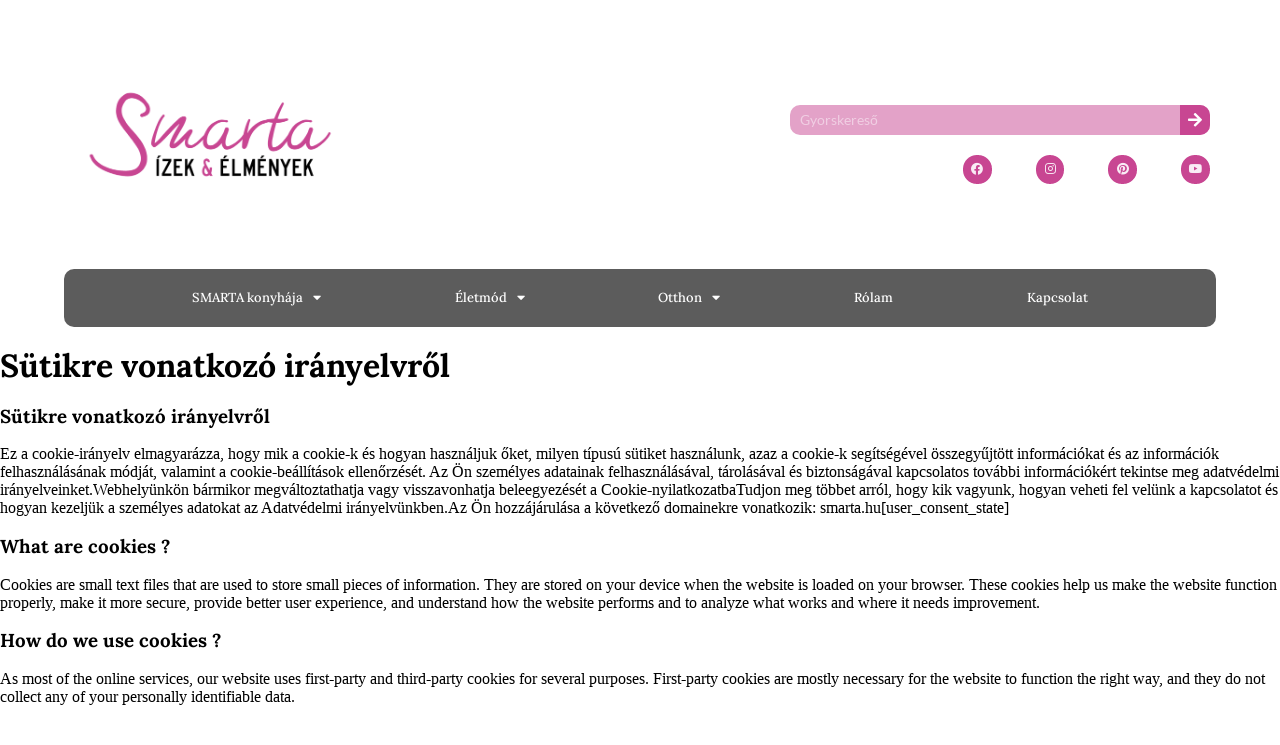

--- FILE ---
content_type: text/html; charset=UTF-8
request_url: https://smarta.hu/sutikre-vonatkozo-iranyelvrol/
body_size: 31991
content:
<!doctype html>
<html lang="hu">
<head>
	<meta charset="UTF-8">
	<meta name="viewport" content="width=device-width, initial-scale=1">
	<link rel="profile" href="http://gmpg.org/xfn/11">
	<meta name='robots' content='index, follow, max-image-preview:large, max-snippet:-1, max-video-preview:-1' />
	<style>img:is([sizes="auto" i], [sizes^="auto," i]) { contain-intrinsic-size: 3000px 1500px }</style>
	
	<!-- This site is optimized with the Yoast SEO Premium plugin  - https://yoast.com/wordpress/plugins/seo/ -->
	<title>Sütikre vonatkozó irányelvről - SMARTA</title>
	<link rel="canonical" href="https://smarta.hu/sutikre-vonatkozo-iranyelvrol/" />
	<meta property="og:locale" content="hu_HU" />
	<meta property="og:type" content="article" />
	<meta property="og:title" content="Sütikre vonatkozó irányelvről" />
	<meta property="og:description" content="Sütikre vonatkozó irányelvről Ez a cookie-irányelv elmagyarázza, hogy mik a cookie-k és hogyan használjuk őket, milyen típusú sütiket használunk, azaz a cookie-k segítségével összegyűjtött információkat és az információk felhasználásának módját, valamint a cookie-beállítások ellenőrzését. Az Ön személyes adatainak felhasználásával, tárolásával és biztonságával kapcsolatos további információkért tekintse meg adatvédelmi irányelveinket.Webhelyünkön bármikor megváltoztathatja vagy visszavonhatja beleegyezését a [&hellip;]" />
	<meta property="og:url" content="https://smarta.hu/sutikre-vonatkozo-iranyelvrol/" />
	<meta property="og:site_name" content="SMARTA" />
	<meta name="twitter:card" content="summary_large_image" />
	<meta name="twitter:label1" content="Becsült olvasási idő" />
	<meta name="twitter:data1" content="3 perc" />
	<script type="application/ld+json" class="yoast-schema-graph">{"@context":"https://schema.org","@graph":[{"@type":"WebPage","@id":"https://smarta.hu/sutikre-vonatkozo-iranyelvrol/","url":"https://smarta.hu/sutikre-vonatkozo-iranyelvrol/","name":"Sütikre vonatkozó irányelvről - SMARTA","isPartOf":{"@id":"https://smarta.hu/#website"},"datePublished":"2021-03-01T10:42:57+00:00","inLanguage":"hu","potentialAction":[{"@type":"ReadAction","target":["https://smarta.hu/sutikre-vonatkozo-iranyelvrol/"]}]},{"@type":"WebSite","@id":"https://smarta.hu/#website","url":"https://smarta.hu/","name":"SMARTA","description":"Ízek és élmények","publisher":{"@id":"https://smarta.hu/#organization"},"potentialAction":[{"@type":"SearchAction","target":{"@type":"EntryPoint","urlTemplate":"https://smarta.hu/?s={search_term_string}"},"query-input":{"@type":"PropertyValueSpecification","valueRequired":true,"valueName":"search_term_string"}}],"inLanguage":"hu"},{"@type":"Organization","@id":"https://smarta.hu/#organization","name":"SMARTA","url":"https://smarta.hu/","logo":{"@type":"ImageObject","inLanguage":"hu","@id":"https://smarta.hu/#/schema/logo/image/","url":"https://smarta.hu/wp-content/uploads/2021/02/Logo_magenta.png","contentUrl":"https://smarta.hu/wp-content/uploads/2021/02/Logo_magenta.png","width":1200,"height":675,"caption":"SMARTA"},"image":{"@id":"https://smarta.hu/#/schema/logo/image/"}}]}</script>
	<!-- / Yoast SEO Premium plugin. -->


<script type='application/javascript'  id='pys-version-script'>console.log('PixelYourSite Free version 11.1.4');</script>
<link rel="alternate" type="application/rss+xml" title="SMARTA &raquo; hírcsatorna" href="https://smarta.hu/feed/" />
<link rel="alternate" type="application/rss+xml" title="SMARTA &raquo; hozzászólás hírcsatorna" href="https://smarta.hu/comments/feed/" />
<script type="text/javascript">
/* <![CDATA[ */
window._wpemojiSettings = {"baseUrl":"https:\/\/s.w.org\/images\/core\/emoji\/16.0.1\/72x72\/","ext":".png","svgUrl":"https:\/\/s.w.org\/images\/core\/emoji\/16.0.1\/svg\/","svgExt":".svg","source":{"concatemoji":"https:\/\/smarta.hu\/wp-includes\/js\/wp-emoji-release.min.js?ver=6.8.3"}};
/*! This file is auto-generated */
!function(s,n){var o,i,e;function c(e){try{var t={supportTests:e,timestamp:(new Date).valueOf()};sessionStorage.setItem(o,JSON.stringify(t))}catch(e){}}function p(e,t,n){e.clearRect(0,0,e.canvas.width,e.canvas.height),e.fillText(t,0,0);var t=new Uint32Array(e.getImageData(0,0,e.canvas.width,e.canvas.height).data),a=(e.clearRect(0,0,e.canvas.width,e.canvas.height),e.fillText(n,0,0),new Uint32Array(e.getImageData(0,0,e.canvas.width,e.canvas.height).data));return t.every(function(e,t){return e===a[t]})}function u(e,t){e.clearRect(0,0,e.canvas.width,e.canvas.height),e.fillText(t,0,0);for(var n=e.getImageData(16,16,1,1),a=0;a<n.data.length;a++)if(0!==n.data[a])return!1;return!0}function f(e,t,n,a){switch(t){case"flag":return n(e,"\ud83c\udff3\ufe0f\u200d\u26a7\ufe0f","\ud83c\udff3\ufe0f\u200b\u26a7\ufe0f")?!1:!n(e,"\ud83c\udde8\ud83c\uddf6","\ud83c\udde8\u200b\ud83c\uddf6")&&!n(e,"\ud83c\udff4\udb40\udc67\udb40\udc62\udb40\udc65\udb40\udc6e\udb40\udc67\udb40\udc7f","\ud83c\udff4\u200b\udb40\udc67\u200b\udb40\udc62\u200b\udb40\udc65\u200b\udb40\udc6e\u200b\udb40\udc67\u200b\udb40\udc7f");case"emoji":return!a(e,"\ud83e\udedf")}return!1}function g(e,t,n,a){var r="undefined"!=typeof WorkerGlobalScope&&self instanceof WorkerGlobalScope?new OffscreenCanvas(300,150):s.createElement("canvas"),o=r.getContext("2d",{willReadFrequently:!0}),i=(o.textBaseline="top",o.font="600 32px Arial",{});return e.forEach(function(e){i[e]=t(o,e,n,a)}),i}function t(e){var t=s.createElement("script");t.src=e,t.defer=!0,s.head.appendChild(t)}"undefined"!=typeof Promise&&(o="wpEmojiSettingsSupports",i=["flag","emoji"],n.supports={everything:!0,everythingExceptFlag:!0},e=new Promise(function(e){s.addEventListener("DOMContentLoaded",e,{once:!0})}),new Promise(function(t){var n=function(){try{var e=JSON.parse(sessionStorage.getItem(o));if("object"==typeof e&&"number"==typeof e.timestamp&&(new Date).valueOf()<e.timestamp+604800&&"object"==typeof e.supportTests)return e.supportTests}catch(e){}return null}();if(!n){if("undefined"!=typeof Worker&&"undefined"!=typeof OffscreenCanvas&&"undefined"!=typeof URL&&URL.createObjectURL&&"undefined"!=typeof Blob)try{var e="postMessage("+g.toString()+"("+[JSON.stringify(i),f.toString(),p.toString(),u.toString()].join(",")+"));",a=new Blob([e],{type:"text/javascript"}),r=new Worker(URL.createObjectURL(a),{name:"wpTestEmojiSupports"});return void(r.onmessage=function(e){c(n=e.data),r.terminate(),t(n)})}catch(e){}c(n=g(i,f,p,u))}t(n)}).then(function(e){for(var t in e)n.supports[t]=e[t],n.supports.everything=n.supports.everything&&n.supports[t],"flag"!==t&&(n.supports.everythingExceptFlag=n.supports.everythingExceptFlag&&n.supports[t]);n.supports.everythingExceptFlag=n.supports.everythingExceptFlag&&!n.supports.flag,n.DOMReady=!1,n.readyCallback=function(){n.DOMReady=!0}}).then(function(){return e}).then(function(){var e;n.supports.everything||(n.readyCallback(),(e=n.source||{}).concatemoji?t(e.concatemoji):e.wpemoji&&e.twemoji&&(t(e.twemoji),t(e.wpemoji)))}))}((window,document),window._wpemojiSettings);
/* ]]> */
</script>
<link rel='stylesheet' id='sbi_styles-css' href='https://smarta.hu/wp-content/plugins/instagram-feed/css/sbi-styles.min.css?ver=6.10.0' type='text/css' media='all' />
<link rel='stylesheet' id='anwp-pg-styles-css' href='https://smarta.hu/wp-content/plugins/anwp-post-grid-for-elementor/public/css/styles.min.css?ver=1.3.3' type='text/css' media='all' />
<style id='wp-emoji-styles-inline-css' type='text/css'>

	img.wp-smiley, img.emoji {
		display: inline !important;
		border: none !important;
		box-shadow: none !important;
		height: 1em !important;
		width: 1em !important;
		margin: 0 0.07em !important;
		vertical-align: -0.1em !important;
		background: none !important;
		padding: 0 !important;
	}
</style>
<link rel='stylesheet' id='wp-block-library-css' href='https://smarta.hu/wp-includes/css/dist/block-library/style.min.css?ver=6.8.3' type='text/css' media='all' />
<style id='classic-theme-styles-inline-css' type='text/css'>
/*! This file is auto-generated */
.wp-block-button__link{color:#fff;background-color:#32373c;border-radius:9999px;box-shadow:none;text-decoration:none;padding:calc(.667em + 2px) calc(1.333em + 2px);font-size:1.125em}.wp-block-file__button{background:#32373c;color:#fff;text-decoration:none}
</style>
<style id='global-styles-inline-css' type='text/css'>
:root{--wp--preset--aspect-ratio--square: 1;--wp--preset--aspect-ratio--4-3: 4/3;--wp--preset--aspect-ratio--3-4: 3/4;--wp--preset--aspect-ratio--3-2: 3/2;--wp--preset--aspect-ratio--2-3: 2/3;--wp--preset--aspect-ratio--16-9: 16/9;--wp--preset--aspect-ratio--9-16: 9/16;--wp--preset--color--black: #000000;--wp--preset--color--cyan-bluish-gray: #abb8c3;--wp--preset--color--white: #ffffff;--wp--preset--color--pale-pink: #f78da7;--wp--preset--color--vivid-red: #cf2e2e;--wp--preset--color--luminous-vivid-orange: #ff6900;--wp--preset--color--luminous-vivid-amber: #fcb900;--wp--preset--color--light-green-cyan: #7bdcb5;--wp--preset--color--vivid-green-cyan: #00d084;--wp--preset--color--pale-cyan-blue: #8ed1fc;--wp--preset--color--vivid-cyan-blue: #0693e3;--wp--preset--color--vivid-purple: #9b51e0;--wp--preset--gradient--vivid-cyan-blue-to-vivid-purple: linear-gradient(135deg,rgba(6,147,227,1) 0%,rgb(155,81,224) 100%);--wp--preset--gradient--light-green-cyan-to-vivid-green-cyan: linear-gradient(135deg,rgb(122,220,180) 0%,rgb(0,208,130) 100%);--wp--preset--gradient--luminous-vivid-amber-to-luminous-vivid-orange: linear-gradient(135deg,rgba(252,185,0,1) 0%,rgba(255,105,0,1) 100%);--wp--preset--gradient--luminous-vivid-orange-to-vivid-red: linear-gradient(135deg,rgba(255,105,0,1) 0%,rgb(207,46,46) 100%);--wp--preset--gradient--very-light-gray-to-cyan-bluish-gray: linear-gradient(135deg,rgb(238,238,238) 0%,rgb(169,184,195) 100%);--wp--preset--gradient--cool-to-warm-spectrum: linear-gradient(135deg,rgb(74,234,220) 0%,rgb(151,120,209) 20%,rgb(207,42,186) 40%,rgb(238,44,130) 60%,rgb(251,105,98) 80%,rgb(254,248,76) 100%);--wp--preset--gradient--blush-light-purple: linear-gradient(135deg,rgb(255,206,236) 0%,rgb(152,150,240) 100%);--wp--preset--gradient--blush-bordeaux: linear-gradient(135deg,rgb(254,205,165) 0%,rgb(254,45,45) 50%,rgb(107,0,62) 100%);--wp--preset--gradient--luminous-dusk: linear-gradient(135deg,rgb(255,203,112) 0%,rgb(199,81,192) 50%,rgb(65,88,208) 100%);--wp--preset--gradient--pale-ocean: linear-gradient(135deg,rgb(255,245,203) 0%,rgb(182,227,212) 50%,rgb(51,167,181) 100%);--wp--preset--gradient--electric-grass: linear-gradient(135deg,rgb(202,248,128) 0%,rgb(113,206,126) 100%);--wp--preset--gradient--midnight: linear-gradient(135deg,rgb(2,3,129) 0%,rgb(40,116,252) 100%);--wp--preset--font-size--small: 13px;--wp--preset--font-size--medium: 20px;--wp--preset--font-size--large: 36px;--wp--preset--font-size--x-large: 42px;--wp--preset--spacing--20: 0.44rem;--wp--preset--spacing--30: 0.67rem;--wp--preset--spacing--40: 1rem;--wp--preset--spacing--50: 1.5rem;--wp--preset--spacing--60: 2.25rem;--wp--preset--spacing--70: 3.38rem;--wp--preset--spacing--80: 5.06rem;--wp--preset--shadow--natural: 6px 6px 9px rgba(0, 0, 0, 0.2);--wp--preset--shadow--deep: 12px 12px 50px rgba(0, 0, 0, 0.4);--wp--preset--shadow--sharp: 6px 6px 0px rgba(0, 0, 0, 0.2);--wp--preset--shadow--outlined: 6px 6px 0px -3px rgba(255, 255, 255, 1), 6px 6px rgba(0, 0, 0, 1);--wp--preset--shadow--crisp: 6px 6px 0px rgba(0, 0, 0, 1);}:where(.is-layout-flex){gap: 0.5em;}:where(.is-layout-grid){gap: 0.5em;}body .is-layout-flex{display: flex;}.is-layout-flex{flex-wrap: wrap;align-items: center;}.is-layout-flex > :is(*, div){margin: 0;}body .is-layout-grid{display: grid;}.is-layout-grid > :is(*, div){margin: 0;}:where(.wp-block-columns.is-layout-flex){gap: 2em;}:where(.wp-block-columns.is-layout-grid){gap: 2em;}:where(.wp-block-post-template.is-layout-flex){gap: 1.25em;}:where(.wp-block-post-template.is-layout-grid){gap: 1.25em;}.has-black-color{color: var(--wp--preset--color--black) !important;}.has-cyan-bluish-gray-color{color: var(--wp--preset--color--cyan-bluish-gray) !important;}.has-white-color{color: var(--wp--preset--color--white) !important;}.has-pale-pink-color{color: var(--wp--preset--color--pale-pink) !important;}.has-vivid-red-color{color: var(--wp--preset--color--vivid-red) !important;}.has-luminous-vivid-orange-color{color: var(--wp--preset--color--luminous-vivid-orange) !important;}.has-luminous-vivid-amber-color{color: var(--wp--preset--color--luminous-vivid-amber) !important;}.has-light-green-cyan-color{color: var(--wp--preset--color--light-green-cyan) !important;}.has-vivid-green-cyan-color{color: var(--wp--preset--color--vivid-green-cyan) !important;}.has-pale-cyan-blue-color{color: var(--wp--preset--color--pale-cyan-blue) !important;}.has-vivid-cyan-blue-color{color: var(--wp--preset--color--vivid-cyan-blue) !important;}.has-vivid-purple-color{color: var(--wp--preset--color--vivid-purple) !important;}.has-black-background-color{background-color: var(--wp--preset--color--black) !important;}.has-cyan-bluish-gray-background-color{background-color: var(--wp--preset--color--cyan-bluish-gray) !important;}.has-white-background-color{background-color: var(--wp--preset--color--white) !important;}.has-pale-pink-background-color{background-color: var(--wp--preset--color--pale-pink) !important;}.has-vivid-red-background-color{background-color: var(--wp--preset--color--vivid-red) !important;}.has-luminous-vivid-orange-background-color{background-color: var(--wp--preset--color--luminous-vivid-orange) !important;}.has-luminous-vivid-amber-background-color{background-color: var(--wp--preset--color--luminous-vivid-amber) !important;}.has-light-green-cyan-background-color{background-color: var(--wp--preset--color--light-green-cyan) !important;}.has-vivid-green-cyan-background-color{background-color: var(--wp--preset--color--vivid-green-cyan) !important;}.has-pale-cyan-blue-background-color{background-color: var(--wp--preset--color--pale-cyan-blue) !important;}.has-vivid-cyan-blue-background-color{background-color: var(--wp--preset--color--vivid-cyan-blue) !important;}.has-vivid-purple-background-color{background-color: var(--wp--preset--color--vivid-purple) !important;}.has-black-border-color{border-color: var(--wp--preset--color--black) !important;}.has-cyan-bluish-gray-border-color{border-color: var(--wp--preset--color--cyan-bluish-gray) !important;}.has-white-border-color{border-color: var(--wp--preset--color--white) !important;}.has-pale-pink-border-color{border-color: var(--wp--preset--color--pale-pink) !important;}.has-vivid-red-border-color{border-color: var(--wp--preset--color--vivid-red) !important;}.has-luminous-vivid-orange-border-color{border-color: var(--wp--preset--color--luminous-vivid-orange) !important;}.has-luminous-vivid-amber-border-color{border-color: var(--wp--preset--color--luminous-vivid-amber) !important;}.has-light-green-cyan-border-color{border-color: var(--wp--preset--color--light-green-cyan) !important;}.has-vivid-green-cyan-border-color{border-color: var(--wp--preset--color--vivid-green-cyan) !important;}.has-pale-cyan-blue-border-color{border-color: var(--wp--preset--color--pale-cyan-blue) !important;}.has-vivid-cyan-blue-border-color{border-color: var(--wp--preset--color--vivid-cyan-blue) !important;}.has-vivid-purple-border-color{border-color: var(--wp--preset--color--vivid-purple) !important;}.has-vivid-cyan-blue-to-vivid-purple-gradient-background{background: var(--wp--preset--gradient--vivid-cyan-blue-to-vivid-purple) !important;}.has-light-green-cyan-to-vivid-green-cyan-gradient-background{background: var(--wp--preset--gradient--light-green-cyan-to-vivid-green-cyan) !important;}.has-luminous-vivid-amber-to-luminous-vivid-orange-gradient-background{background: var(--wp--preset--gradient--luminous-vivid-amber-to-luminous-vivid-orange) !important;}.has-luminous-vivid-orange-to-vivid-red-gradient-background{background: var(--wp--preset--gradient--luminous-vivid-orange-to-vivid-red) !important;}.has-very-light-gray-to-cyan-bluish-gray-gradient-background{background: var(--wp--preset--gradient--very-light-gray-to-cyan-bluish-gray) !important;}.has-cool-to-warm-spectrum-gradient-background{background: var(--wp--preset--gradient--cool-to-warm-spectrum) !important;}.has-blush-light-purple-gradient-background{background: var(--wp--preset--gradient--blush-light-purple) !important;}.has-blush-bordeaux-gradient-background{background: var(--wp--preset--gradient--blush-bordeaux) !important;}.has-luminous-dusk-gradient-background{background: var(--wp--preset--gradient--luminous-dusk) !important;}.has-pale-ocean-gradient-background{background: var(--wp--preset--gradient--pale-ocean) !important;}.has-electric-grass-gradient-background{background: var(--wp--preset--gradient--electric-grass) !important;}.has-midnight-gradient-background{background: var(--wp--preset--gradient--midnight) !important;}.has-small-font-size{font-size: var(--wp--preset--font-size--small) !important;}.has-medium-font-size{font-size: var(--wp--preset--font-size--medium) !important;}.has-large-font-size{font-size: var(--wp--preset--font-size--large) !important;}.has-x-large-font-size{font-size: var(--wp--preset--font-size--x-large) !important;}
:where(.wp-block-post-template.is-layout-flex){gap: 1.25em;}:where(.wp-block-post-template.is-layout-grid){gap: 1.25em;}
:where(.wp-block-columns.is-layout-flex){gap: 2em;}:where(.wp-block-columns.is-layout-grid){gap: 2em;}
:root :where(.wp-block-pullquote){font-size: 1.5em;line-height: 1.6;}
</style>
<link rel='stylesheet' id='skelementor-style-css' href='https://smarta.hu/wp-content/themes/skelementor/style.css?ver=6.8.3' type='text/css' media='all' />
<link rel='stylesheet' id='elementor-frontend-css' href='https://smarta.hu/wp-content/plugins/elementor/assets/css/frontend.min.css?ver=3.33.2' type='text/css' media='all' />
<link rel='stylesheet' id='widget-menu-anchor-css' href='https://smarta.hu/wp-content/plugins/elementor/assets/css/widget-menu-anchor.min.css?ver=3.33.2' type='text/css' media='all' />
<link rel='stylesheet' id='widget-image-css' href='https://smarta.hu/wp-content/plugins/elementor/assets/css/widget-image.min.css?ver=3.33.2' type='text/css' media='all' />
<link rel='stylesheet' id='widget-search-form-css' href='https://smarta.hu/wp-content/plugins/elementor-pro/assets/css/widget-search-form.min.css?ver=3.33.1' type='text/css' media='all' />
<link rel='stylesheet' id='elementor-icons-shared-0-css' href='https://smarta.hu/wp-content/plugins/elementor/assets/lib/font-awesome/css/fontawesome.min.css?ver=5.15.3' type='text/css' media='all' />
<link rel='stylesheet' id='elementor-icons-fa-solid-css' href='https://smarta.hu/wp-content/plugins/elementor/assets/lib/font-awesome/css/solid.min.css?ver=5.15.3' type='text/css' media='all' />
<link rel='stylesheet' id='e-animation-shrink-css' href='https://smarta.hu/wp-content/plugins/elementor/assets/lib/animations/styles/e-animation-shrink.min.css?ver=3.33.2' type='text/css' media='all' />
<link rel='stylesheet' id='widget-social-icons-css' href='https://smarta.hu/wp-content/plugins/elementor/assets/css/widget-social-icons.min.css?ver=3.33.2' type='text/css' media='all' />
<link rel='stylesheet' id='e-apple-webkit-css' href='https://smarta.hu/wp-content/plugins/elementor/assets/css/conditionals/apple-webkit.min.css?ver=3.33.2' type='text/css' media='all' />
<link rel='stylesheet' id='widget-nav-menu-css' href='https://smarta.hu/wp-content/plugins/elementor-pro/assets/css/widget-nav-menu.min.css?ver=3.33.1' type='text/css' media='all' />
<link rel='stylesheet' id='e-sticky-css' href='https://smarta.hu/wp-content/plugins/elementor-pro/assets/css/modules/sticky.min.css?ver=3.33.1' type='text/css' media='all' />
<link rel='stylesheet' id='widget-icon-list-css' href='https://smarta.hu/wp-content/plugins/elementor/assets/css/widget-icon-list.min.css?ver=3.33.2' type='text/css' media='all' />
<link rel='stylesheet' id='widget-heading-css' href='https://smarta.hu/wp-content/plugins/elementor/assets/css/widget-heading.min.css?ver=3.33.2' type='text/css' media='all' />
<link rel='stylesheet' id='e-shapes-css' href='https://smarta.hu/wp-content/plugins/elementor/assets/css/conditionals/shapes.min.css?ver=3.33.2' type='text/css' media='all' />
<link rel='stylesheet' id='e-animation-slideInUp-css' href='https://smarta.hu/wp-content/plugins/elementor/assets/lib/animations/styles/slideInUp.min.css?ver=3.33.2' type='text/css' media='all' />
<link rel='stylesheet' id='e-popup-css' href='https://smarta.hu/wp-content/plugins/elementor-pro/assets/css/conditionals/popup.min.css?ver=3.33.1' type='text/css' media='all' />
<link rel='stylesheet' id='elementor-icons-css' href='https://smarta.hu/wp-content/plugins/elementor/assets/lib/eicons/css/elementor-icons.min.css?ver=5.44.0' type='text/css' media='all' />
<link rel='stylesheet' id='elementor-post-9-css' href='https://smarta.hu/wp-content/uploads/elementor/css/post-9.css?ver=1764229858' type='text/css' media='all' />
<link rel='stylesheet' id='sbistyles-css' href='https://smarta.hu/wp-content/plugins/instagram-feed/css/sbi-styles.min.css?ver=6.10.0' type='text/css' media='all' />
<link rel='stylesheet' id='elementor-post-161-css' href='https://smarta.hu/wp-content/uploads/elementor/css/post-161.css?ver=1764229858' type='text/css' media='all' />
<link rel='stylesheet' id='elementor-post-16426001-css' href='https://smarta.hu/wp-content/uploads/elementor/css/post-16426001.css?ver=1764229858' type='text/css' media='all' />
<link rel='stylesheet' id='elementor-post-16431484-css' href='https://smarta.hu/wp-content/uploads/elementor/css/post-16431484.css?ver=1764229858' type='text/css' media='all' />
<link rel='stylesheet' id='elementor-post-16430975-css' href='https://smarta.hu/wp-content/uploads/elementor/css/post-16430975.css?ver=1764229858' type='text/css' media='all' />
<link rel='stylesheet' id='eael-general-css' href='https://smarta.hu/wp-content/plugins/essential-addons-for-elementor-lite/assets/front-end/css/view/general.min.css?ver=6.5.2' type='text/css' media='all' />
<style id='tasty-recipes-before-inline-css' type='text/css'>
body{--tr-star-color:#F2B955;--tr-radius:2px}
</style>
<link rel='stylesheet' id='tasty-recipes-main-css' href='https://smarta.hu/wp-content/plugins/tasty-recipes-lite/assets/dist/recipe.css?ver=1.1.4' type='text/css' media='all' />
<style id='tasty-recipes-main-inline-css' type='text/css'>
/* Bold recipe card styles. */ .tasty-recipes{border:5px solid #667;margin-top:6em;margin-bottom:4em}.tasty-recipes.tasty-recipes-has-plug{margin-bottom:1em}.tasty-recipes-plug{margin-bottom:4em}.tasty-recipes-print-button{display:none}.tasty-recipes-image-shim{height:69.5px;clear:both}.tasty-recipes-entry-header{background-color:#667;color:#fff;text-align:center;padding-top:35px;padding-bottom:1.5em;padding-left:2.5em;padding-right:2.5em}.tasty-recipes-entry-header.tasty-recipes-has-image{padding-top:0px}.tasty-recipes-entry-header .tasty-recipes-image{float:none;text-align:center;transform:translateY(-115px);margin-bottom:1em;/* Decide if we need this */}.tasty-recipes-entry-header .tasty-recipes-image img{-webkit-border-radius:50%;-moz-border-radius:50%;border-radius:50%;border:5px solid #667;height:150px;width:150px;display:inline-block;object-fit:cover}.tasty-recipes-entry-header h2{font-size:2em;font-weight:400;text-transform:lowercase;margin-bottom:0;text-align:center;color:#fff;margin-top:0;padding-top:0;padding-bottom:0}.tasty-recipes-has-image .tasty-recipes-entry-header h2{margin-top:-115px}.tasty-recipes-entry-header hr{border:1px solid #b7bbc6;background-color:#b7bbc6;margin-bottom:1em;margin-top:1em}.tasty-recipes-entry-header div.tasty-recipes-rating{text-decoration:none;border:none;display:block;font-size:1.375em}.tasty-recipes-entry-header .tasty-recipes-rating:hover{text-decoration:none}.tasty-recipes-entry-header .tasty-recipes-rating p{margin-bottom:0}.tasty-recipes-no-ratings-buttons .unchecked,.tasty-recipes-no-ratings-buttons .checked,.tasty-recipes-entry-header span.tasty-recipes-rating{color:#fff;color:var(--tr-star-color,#fff)}.tasty-recipes-entry-header .rating-label{font-style:italic;color:#b7bbc6;font-size:0.6875em;display:block}.tasty-recipes,.tasty-recipes-ratings{--tr-star-size:0.97em!important;--tr-star-margin:0.5em!important}.tasty-recipes-entry-header .tasty-recipes-details{margin-top:1em}.tasty-recipes-entry-header .tasty-recipes-details ul{list-style-type:none;margin:0}.tasty-recipes-entry-header .tasty-recipes-details ul li{display:inline-block;margin-left:0.5em;margin-right:0.5em;font-size:1em;line-height:2.5em;color:#fff}@media only screen and (max-width:520px){.tasty-recipes-entry-header .tasty-recipes-details .detail-icon{height:0.8em;margin-top:0.4em}.tasty-recipes-entry-header .tasty-recipes-details ul li{font-size:0.875em;line-height:1.75em}}@media only screen and (min-width:520px){.tasty-recipes-entry-header .tasty-recipes-details .detail-icon{height:1em;margin-top:0.6em}.tasty-recipes-entry-header .tasty-recipes-details ul li{font-size:1em;line-height:2.5em}}.tasty-recipes-entry-header .tasty-recipes-details .tasty-recipes-label{font-style:italic;color:#b7bbc6;margin-right:0.125em}.tasty-recipes-entry-header .tasty-recipes-details .detail-icon{vertical-align:top;margin-right:0.2em;display:inline-block;color:#FFF}.tasty-recipes-entry-header .tasty-recipes-details .author a{color:inherit;text-decoration:underline}.tasty-recipes-entry-content{padding-top:1.25em}.tasty-recipes-entry-content .tasty-recipes-buttons{margin-bottom:1.25em;margin-left:1.25em;margin-right:1.25em}.tasty-recipes-entry-content .tasty-recipes-buttons:after{content:' ';display:block;clear:both}.tasty-recipes-entry-content .tasty-recipes-button-wrap{width:50%;display:inline-block;float:left;box-sizing:border-box}.tasty-recipes-quick-links a.button,.tasty-recipes-entry-content .tasty-recipes-buttons a{text-transform:uppercase;text-align:center;display:block;color:#fff;color:var(--tr-button-text-color,#fff);background-color:#667;background-color:var(--tr-button-color,#666677);font-size:1em;line-height:1.375em;padding:1em;font-weight:bold;margin-top:0;border:none;border-radius:0;text-decoration:none}.tasty-recipes-quick-links a.button{display:inline-block}.tasty-recipes-entry-content a img{box-shadow:none;-webkit-box-shadow:none}.tasty-recipes-quick-links a.button:hover,.tasty-recipes-entry-content .tasty-recipes-buttons a:hover{border:none}.tasty-recipes-entry-content .tasty-recipes-buttons img{vertical-align:top}.tasty-recipes-entry-content .tasty-recipes-buttons .svg-print,.tasty-recipes-entry-content .tasty-recipes-buttons .svg-pinterest,.tasty-recipes-entry-content .tasty-recipes-buttons .svg-heart-regular,.tasty-recipes-entry-content .tasty-recipes-buttons .svg-heart-solid{height:1.25em;margin-right:0.375em;margin-bottom:0;background:none;display:inline-block;vertical-align:middle}@media only screen and (min-width:520px){.tasty-recipes-entry-content .tasty-recipes-button-wrap:first-child{padding-right:0.625em}.tasty-recipes-entry-content .tasty-recipes-button-wrap:last-child{padding-left:0.625em}}@media only screen and (max-width:520px){.tasty-recipes-entry-content .tasty-recipes-button-wrap{width:100%}.tasty-recipes-entry-content .tasty-recipes-button-wrap:nth-child(2){padding-top:1em}}.tasty-recipes-entry-content h3{text-transform:uppercase;font-size:0.75em;color:#979599;margin:1.5em 0}.tasty-recipes-ingredients-header,.tasty-recipes-instructions-header{margin:1.5em 0}.tasty-recipes-entry-content h4{font-size:1em;padding-top:0;margin-bottom:1.5em;margin-top:1.5em}.tasty-recipes-entry-content hr{background-color:#eae9eb;border:1px solid #eae9eb;margin-top:1em;margin-bottom:1em}.tasty-recipes-entry-content .tasty-recipes-description,.tasty-recipes-entry-content .tasty-recipes-ingredients,.tasty-recipes-entry-content .tasty-recipes-instructions,.tasty-recipes-entry-content .tasty-recipes-keywords{padding-left:1.25em;padding-right:1.25em}.tasty-recipes-entry-content .tasty-recipes-description h3{display:none}.tasty-recipes-entry-content .tasty-recipes-description p{margin-bottom:1em}.tasty-recipes-entry-content .tasty-recipes-ingredients ul,.tasty-recipes-entry-content .tasty-recipes-instructions ul{list-style-type:none;margin-left:0;margin-bottom:1.5em;padding:0}.tasty-recipes-entry-content .tasty-recipes-ingredients ul li,.tasty-recipes-entry-content .tasty-recipes-instructions ul li{margin-bottom:0.625em;list-style-type:none;position:relative;margin-left:1.5em;line-height:1.46}.tasty-recipes-entry-content .tasty-recipes-ingredients ul li:before,.tasty-recipes-entry-content .tasty-recipes-instructions ul li:before{background-color:#667;-webkit-border-radius:50%;-moz-border-radius:50%;border-radius:50%;height:0.5em;width:0.5em;display:block;content:' ';left:-1.25em;top:0.375em;position:absolute}.tasty-recipes-entry-content .tasty-recipes-ingredients ol,.tasty-recipes-entry-content .tasty-recipes-instructions ol{counter-reset:li;margin-left:0;padding:0}.tasty-recipes-entry-content .tasty-recipes-ingredients ol>li,.tasty-recipes-entry-content .tasty-recipes-instructions ol>li{list-style-type:none;position:relative;margin-bottom:1em;margin-left:1.5em;line-height:1.46}.tasty-recipes-entry-content .tasty-recipes-ingredients ol>li:before,.tasty-recipes-entry-content .tasty-recipes-instructions ol>li:before{content:counter(li);counter-increment:li;position:absolute;background-color:#667;-webkit-border-radius:50%;-moz-border-radius:50%;border-radius:50%;height:1.45em;width:1.45em;color:#fff;left:-1.25em;transform:translateX(-50%);line-height:1.5em;font-size:0.6875em;text-align:center;top:0.1875em}.tasty-recipes-entry-content .tasty-recipes-ingredients li li,.tasty-recipes-entry-content .tasty-recipes-instructions li li{margin-top:0.625em}.tasty-recipes-entry-content .tasty-recipes-ingredients li ul,.tasty-recipes-entry-content .tasty-recipes-ingredients li ol,.tasty-recipes-entry-content .tasty-recipes-instructions li ul,.tasty-recipes-entry-content .tasty-recipes-instructions li ol{margin-bottom:0}.tasty-recipes-entry-content .tasty-recipes-equipment{padding-left:1.25em;padding-right:1.25em}.tasty-recipes-entry-content .tasty-recipe-video-embed~.tasty-recipes-equipment{padding-top:1em}.tasty-recipes-entry-content .tasty-recipes-notes{padding:1.25em;background-color:#edf0f2}.tasty-recipes-entry-content .tasty-recipes-notes ol{counter-reset:li;margin-left:0;padding:0}.tasty-recipes-entry-content .tasty-recipes-notes ul{margin-left:0;padding:0}.tasty-recipes-entry-content .tasty-recipes-notes p,.tasty-recipes-entry-content .tasty-recipes-notes ul,.tasty-recipes-entry-content .tasty-recipes-notes ol{background-color:#fff;padding-bottom:1.25em;margin-bottom:1.5em;position:relative;-webkit-clip-path:polygon(20px 0,100% 0,100% 100%,0 100%,0 20px);clip-path:polygon(20px 0,100% 0,100% 100%,0 100%,0 20px)}@media only screen and (min-width:520px){.tasty-recipes-entry-content .tasty-recipes-notes p,.tasty-recipes-entry-content .tasty-recipes-notes ul,.tasty-recipes-entry-content .tasty-recipes-notes ol{padding-left:1.5625em;padding-right:1.5625em;padding-top:1.25em}.tasty-recipes-entry-content .tasty-recipes-notes ul,.tasty-recipes-entry-content .tasty-recipes-notes ol{margin-left:2em}}.tasty-recipes-entry-content .tasty-recipes-notes p,.tasty-recipes-entry-content .tasty-recipes-notes ul li,.tasty-recipes-entry-content .tasty-recipes-notes ol li{padding-left:2.5em}.tasty-recipes-entry-content .tasty-recipes-notes ul li,.tasty-recipes-entry-content .tasty-recipes-notes ol li{position:relative;list-style:none;padding-top:1em;margin-left:0;margin-bottom:0}.tasty-recipes-entry-content .tasty-recipes-notes p:before,.tasty-recipes-entry-content .tasty-recipes-notes ul li:before{content:'i';display:block;background-color:#667;-webkit-border-radius:50%;-moz-border-radius:50%;border-radius:50%;height:1.3em;width:1.3em;font-size:0.75em;line-height:1.3em;text-align:center;color:#fff;position:absolute;left:1.167em;top:1.9em}.tasty-recipes-entry-content .tasty-recipes-notes ol>li:before{content:counter(li);counter-increment:li;position:absolute;background-color:#667;-webkit-border-radius:50%;-moz-border-radius:50%;border-radius:50%;height:1.45em;width:1.45em;color:#fff;left:2em;transform:translateX(-50%);line-height:1.5em;font-size:0.6875em;text-align:center;top:2em}.tasty-recipes-entry-content .tasty-recipes-notes p:last-child{margin-bottom:0}.tasty-recipes-entry-content .tasty-recipes-other-details{background-color:#edf0f2;padding:0 1.25em 1.25em}.tasty-recipes-entry-content .tasty-recipes-other-details ul{color:#667;display:flex;flex-wrap:wrap;font-size:0.85rem;list-style:none;margin-bottom:0}.tasty-recipes-entry-content .tasty-recipes-other-details ul li{margin:0 0.5rem;list-style:none}.tasty-recipes-entry-content .tasty-recipes-other-details ul li .tasty-recipes-label{font-style:italic}.tasty-recipes-entry-content .tasty-recipes-other-details .detail-icon{color:#667;vertical-align:top;margin-right:0.2em;display:inline-block}@media only screen and (max-width:520px){.tasty-recipes-entry-content .tasty-recipes-other-details .detail-icon{height:0.8em;margin-top:0.4em}.tasty-recipes-entry-content .tasty-recipes-other-details ul li{font-size:0.875em;line-height:1.75em}}@media only screen and (min-width:520px){.tasty-recipes-entry-content .tasty-recipes-other-details .detail-icon{height:1em;margin-top:0.8em}.tasty-recipes-entry-content .tasty-recipes-other-details ul li{font-size:1em;line-height:2.5em}}.tasty-recipes-entry-content .tasty-recipes-keywords{background-color:#edf0f2;padding-bottom:1em;padding-top:1em}.tasty-recipes-entry-content .tasty-recipes-keywords p{font-size:0.7em;font-style:italic;color:#979599;margin-bottom:0}.tasty-recipes-entry-content .tasty-recipes-keywords p span{font-weight:bold}.tasty-recipes-nutrifox{text-align:center;margin:0}.nutrifox-label{background-color:#edf0f2}.tasty-recipes-nutrifox iframe{width:100%;display:block;margin:0}.tasty-recipes-entry-content .tasty-recipes-nutrition{padding:1.25em;color:#667}.tasty-recipes-nutrition .tasty-recipes-label{font-style:italic;color:#b7bbc6;margin-right:0.125em;font-weight:400}.tasty-recipes-nutrition ul li{float:none;display:inline-block;line-height:2em;margin:0 10px 0 0}.tasty-recipes-entry-footer{background-color:#667}.tasty-recipes-entry-footer img,.tasty-recipes-entry-footer svg{color:#FFF}.tasty-recipes-entry-content .tasty-recipes-entry-footer h3{color:#fff}.tasty-recipes-entry-footer{color:#fff}.tasty-recipes-entry-footer:after{content:' ';display:block;clear:both}/* Print view styles */ .tasty-recipes-print-view .tasty-recipe-video-embed,.tasty-recipes-print-view .tasty-recipes-other-details,.tasty-recipes-print .tasty-recipes-entry-header .tasty-recipes-details .detail-icon,.tasty-recipes-print .tasty-recipes-entry-content .tasty-recipes-notes p:before,.tasty-recipes-print .tasty-recipes-entry-content .tasty-recipes-notes ul li:before,.tasty-recipes-print .tasty-recipes-entry-content .tasty-recipes-ingredients ul li:before,.tasty-recipes-print .tasty-recipes-entry-content .tasty-recipes-ingredients ol li:before,.tasty-recipes-print .tasty-recipes-entry-content .tasty-recipes-instructions ul li:before,.tasty-recipes-print .tasty-recipes-entry-content .tasty-recipes-instructions ol li:before,.tasty-recipes-print .tasty-recipes-entry-content .tasty-recipes-notes ol>li:before,.tasty-recipes-print .tasty-recipes-entry-footer img{display:none}.tasty-recipes-print-view{font-size:11px;background-color:#fff;line-height:1.5em}.tasty-recipes-print{padding:0}.tasty-recipes-print-view .tasty-recipes{margin-top:1em}.tasty-recipes-print-view .tasty-recipes-entry-content h3{font-size:1.2em;letter-spacing:0.1em;margin:0 0 10px 0}.tasty-recipes-print-view .tasty-recipes-ingredients-header,.tasty-recipes-print-view .tasty-recipes-instructions-header{margin:0}.tasty-recipes-print-view .tasty-recipes-ingredients,.tasty-recipes-print-view .tasty-recipes-instructions{padding:1.25em}.tasty-recipes-print .tasty-recipes-entry-header{background-color:inherit;color:inherit;padding:0;text-align:left}.tasty-recipes-print .tasty-recipes-entry-header .tasty-recipes-image{float:right;transform:none}.tasty-recipes-print.tasty-recipes-has-image .tasty-recipes-entry-header h2{margin-top:0;text-align:left}.tasty-recipes-print .tasty-recipes-entry-header h2{color:inherit;margin-bottom:0.5em}.tasty-recipes-print .tasty-recipes-entry-header hr{display:none}.tasty-recipes-print .tasty-recipes-entry-header span.tasty-recipes-rating{color:#000}.tasty-recipes-entry-header div.tasty-recipes-rating a{text-decoration:none}.tasty-recipes-entry-header div.tasty-recipes-rating p{margin-top:4px}.tasty-recipes-print .tasty-recipes-entry-header .tasty-recipes-details ul{padding:0;clear:none}.tasty-recipes-print .tasty-recipes-entry-header .tasty-recipes-details ul li{line-height:1.5em;color:#000;margin:0 10px 0 0}.tasty-recipes-print .tasty-recipes-entry-content img{max-width:50%;height:auto}.tasty-recipes-print .tasty-recipes-entry-content .tasty-recipes-ingredients ol li,.tasty-recipes-print .tasty-recipes-entry-content .tasty-recipes-instructions ol li{margin-bottom:0.5em;list-style:decimal;line-height:1.5em}.tasty-recipes-print .tasty-recipes-entry-content .tasty-recipes-ingredients ul li,.tasty-recipes-print .tasty-recipes-entry-content .tasty-recipes-instructions ul li{margin-bottom:0.5em;line-height:1.1;list-style:disc}.tasty-recipes-print .tasty-recipes-entry-content .tasty-recipes-notes{background:none!important}.tasty-recipes-print .tasty-recipes-entry-content .tasty-recipes-notes ul,.tasty-recipes-print .tasty-recipes-entry-content .tasty-recipes-notes ol{background:none!important}.tasty-recipes-print .tasty-recipes-entry-content .tasty-recipes-notes ol li{padding:0;clip-path:none;background:none;line-height:1.5em;list-style:decimal}.tasty-recipes-print .tasty-recipes-entry-content .tasty-recipes-notes p{padding:0;clip-path:none;background:none;line-height:1.5em}.tasty-recipes-print .tasty-recipes-entry-content .tasty-recipes-notes ul li{padding:0;clip-path:none;background:none;line-height:1.5em;list-style:disc}.tasty-recipes-print .tasty-recipes-source-link{text-align:center}.tasty-recipes-entry-content .tasty-recipes-ingredients ul li[data-tr-ingredient-checkbox]:before{display:none}.tasty-recipes-cook-mode{margin-top:1em}.tasty-recipes-cook-mode__label{font-style:italic;color:#667;font-weight:normal}.tasty-recipes-cook-mode__helper{font-size:1em}.tasty-recipes-cook-mode .tasty-recipes-cook-mode__switch .tasty-recipes-cook-mode__switch-slider{background-color:#667}
</style>
<link rel='stylesheet' id='elementor-gf-local-roboto-css' href='https://smarta.hu/wp-content/uploads/elementor/google-fonts/css/roboto.css?ver=1742441319' type='text/css' media='all' />
<link rel='stylesheet' id='elementor-gf-local-robotoslab-css' href='https://smarta.hu/wp-content/uploads/elementor/google-fonts/css/robotoslab.css?ver=1742441321' type='text/css' media='all' />
<link rel='stylesheet' id='elementor-gf-local-lato-css' href='https://smarta.hu/wp-content/uploads/elementor/google-fonts/css/lato.css?ver=1742441322' type='text/css' media='all' />
<link rel='stylesheet' id='elementor-gf-local-poppins-css' href='https://smarta.hu/wp-content/uploads/elementor/google-fonts/css/poppins.css?ver=1742441323' type='text/css' media='all' />
<link rel='stylesheet' id='elementor-gf-local-lora-css' href='https://smarta.hu/wp-content/uploads/elementor/google-fonts/css/lora.css?ver=1742441325' type='text/css' media='all' />
<link rel='stylesheet' id='elementor-icons-fa-brands-css' href='https://smarta.hu/wp-content/plugins/elementor/assets/lib/font-awesome/css/brands.min.css?ver=5.15.3' type='text/css' media='all' />
<script type="text/javascript" id="jquery-core-js-extra">
/* <![CDATA[ */
var pysFacebookRest = {"restApiUrl":"https:\/\/smarta.hu\/wp-json\/pys-facebook\/v1\/event","debug":""};
/* ]]> */
</script>
<script type="text/javascript" src="https://smarta.hu/wp-includes/js/jquery/jquery.min.js?ver=3.7.1" id="jquery-core-js"></script>
<script type="text/javascript" src="https://smarta.hu/wp-includes/js/jquery/jquery-migrate.min.js?ver=3.4.1" id="jquery-migrate-js"></script>
<script type="text/javascript" src="https://smarta.hu/wp-content/plugins/pixelyoursite/dist/scripts/jquery.bind-first-0.2.3.min.js?ver=0.2.3" id="jquery-bind-first-js"></script>
<script type="text/javascript" src="https://smarta.hu/wp-content/plugins/pixelyoursite/dist/scripts/js.cookie-2.1.3.min.js?ver=2.1.3" id="js-cookie-pys-js"></script>
<script type="text/javascript" src="https://smarta.hu/wp-content/plugins/pixelyoursite/dist/scripts/tld.min.js?ver=2.3.1" id="js-tld-js"></script>
<script type="text/javascript" id="pys-js-extra">
/* <![CDATA[ */
var pysOptions = {"staticEvents":{"facebook":{"init_event":[{"delay":0,"type":"static","ajaxFire":false,"name":"PageView","pixelIds":["297097858520110"],"eventID":"a9d03073-a5e0-4ecb-8d8c-7c1b811d2662","params":{"page_title":"S\u00fctikre vonatkoz\u00f3 ir\u00e1nyelvr\u0151l","post_type":"page","post_id":16430035,"plugin":"PixelYourSite","user_role":"guest","event_url":"smarta.hu\/sutikre-vonatkozo-iranyelvrol\/"},"e_id":"init_event","ids":[],"hasTimeWindow":false,"timeWindow":0,"woo_order":"","edd_order":""}]}},"dynamicEvents":{"automatic_event_form":{"facebook":{"delay":0,"type":"dyn","name":"Form","pixelIds":["297097858520110"],"eventID":"ee88e476-ace5-4167-b1fb-4b41a4b69bb5","params":{"page_title":"S\u00fctikre vonatkoz\u00f3 ir\u00e1nyelvr\u0151l","post_type":"page","post_id":16430035,"plugin":"PixelYourSite","user_role":"guest","event_url":"smarta.hu\/sutikre-vonatkozo-iranyelvrol\/"},"e_id":"automatic_event_form","ids":[],"hasTimeWindow":false,"timeWindow":0,"woo_order":"","edd_order":""}},"automatic_event_download":{"facebook":{"delay":0,"type":"dyn","name":"Download","extensions":["","doc","exe","js","pdf","ppt","tgz","zip","xls"],"pixelIds":["297097858520110"],"eventID":"29d60de3-0f41-4f23-bc03-cff0648406c9","params":{"page_title":"S\u00fctikre vonatkoz\u00f3 ir\u00e1nyelvr\u0151l","post_type":"page","post_id":16430035,"plugin":"PixelYourSite","user_role":"guest","event_url":"smarta.hu\/sutikre-vonatkozo-iranyelvrol\/"},"e_id":"automatic_event_download","ids":[],"hasTimeWindow":false,"timeWindow":0,"woo_order":"","edd_order":""}},"automatic_event_comment":{"facebook":{"delay":0,"type":"dyn","name":"Comment","pixelIds":["297097858520110"],"eventID":"5a992f81-67f1-4cdf-adf1-3aa0a893e7d9","params":{"page_title":"S\u00fctikre vonatkoz\u00f3 ir\u00e1nyelvr\u0151l","post_type":"page","post_id":16430035,"plugin":"PixelYourSite","user_role":"guest","event_url":"smarta.hu\/sutikre-vonatkozo-iranyelvrol\/"},"e_id":"automatic_event_comment","ids":[],"hasTimeWindow":false,"timeWindow":0,"woo_order":"","edd_order":""}}},"triggerEvents":[],"triggerEventTypes":[],"facebook":{"pixelIds":["297097858520110"],"advancedMatching":[],"advancedMatchingEnabled":false,"removeMetadata":false,"wooVariableAsSimple":false,"serverApiEnabled":true,"wooCRSendFromServer":false,"send_external_id":null,"enabled_medical":false,"do_not_track_medical_param":["event_url","post_title","page_title","landing_page","content_name","categories","category_name","tags"],"meta_ldu":false},"debug":"","siteUrl":"https:\/\/smarta.hu","ajaxUrl":"https:\/\/smarta.hu\/wp-admin\/admin-ajax.php","ajax_event":"1e477093c1","enable_remove_download_url_param":"1","cookie_duration":"7","last_visit_duration":"60","enable_success_send_form":"","ajaxForServerEvent":"1","ajaxForServerStaticEvent":"1","useSendBeacon":"1","send_external_id":"1","external_id_expire":"180","track_cookie_for_subdomains":"1","google_consent_mode":"1","gdpr":{"ajax_enabled":false,"all_disabled_by_api":false,"facebook_disabled_by_api":false,"analytics_disabled_by_api":false,"google_ads_disabled_by_api":false,"pinterest_disabled_by_api":false,"bing_disabled_by_api":false,"reddit_disabled_by_api":false,"externalID_disabled_by_api":false,"facebook_prior_consent_enabled":true,"analytics_prior_consent_enabled":true,"google_ads_prior_consent_enabled":null,"pinterest_prior_consent_enabled":true,"bing_prior_consent_enabled":true,"cookiebot_integration_enabled":false,"cookiebot_facebook_consent_category":"marketing","cookiebot_analytics_consent_category":"statistics","cookiebot_tiktok_consent_category":"marketing","cookiebot_google_ads_consent_category":"marketing","cookiebot_pinterest_consent_category":"marketing","cookiebot_bing_consent_category":"marketing","consent_magic_integration_enabled":false,"real_cookie_banner_integration_enabled":false,"cookie_notice_integration_enabled":false,"cookie_law_info_integration_enabled":false,"analytics_storage":{"enabled":true,"value":"granted","filter":false},"ad_storage":{"enabled":true,"value":"granted","filter":false},"ad_user_data":{"enabled":true,"value":"granted","filter":false},"ad_personalization":{"enabled":true,"value":"granted","filter":false}},"cookie":{"disabled_all_cookie":false,"disabled_start_session_cookie":false,"disabled_advanced_form_data_cookie":false,"disabled_landing_page_cookie":false,"disabled_first_visit_cookie":false,"disabled_trafficsource_cookie":false,"disabled_utmTerms_cookie":false,"disabled_utmId_cookie":false},"tracking_analytics":{"TrafficSource":"direct","TrafficLanding":"undefined","TrafficUtms":[],"TrafficUtmsId":[]},"GATags":{"ga_datalayer_type":"default","ga_datalayer_name":"dataLayerPYS"},"woo":{"enabled":false},"edd":{"enabled":false},"cache_bypass":"1764275099"};
/* ]]> */
</script>
<script type="text/javascript" src="https://smarta.hu/wp-content/plugins/pixelyoursite/dist/scripts/public.js?ver=11.1.4" id="pys-js"></script>
<link rel="https://api.w.org/" href="https://smarta.hu/wp-json/" /><link rel="alternate" title="JSON" type="application/json" href="https://smarta.hu/wp-json/wp/v2/pages/16430035" /><link rel='shortlink' href='https://smarta.hu/?p=16430035' />
<link rel="alternate" title="oEmbed (JSON)" type="application/json+oembed" href="https://smarta.hu/wp-json/oembed/1.0/embed?url=https%3A%2F%2Fsmarta.hu%2Fsutikre-vonatkozo-iranyelvrol%2F" />
<link rel="alternate" title="oEmbed (XML)" type="text/xml+oembed" href="https://smarta.hu/wp-json/oembed/1.0/embed?url=https%3A%2F%2Fsmarta.hu%2Fsutikre-vonatkozo-iranyelvrol%2F&#038;format=xml" />
<meta name="p:domain_verify" content="2a93b7cc7092a9754b8e5eec6d92b41f"/>

<!-- Global site tag (gtag.js) - Google Analytics -->
<script async src="https://www.googletagmanager.com/gtag/js?id=G-7ZFMNWVDGD"></script>
<script>
  window.dataLayer = window.dataLayer || [];
  function gtag(){dataLayer.push(arguments);}
  gtag('js', new Date());

  gtag('config', 'G-7ZFMNWVDGD');
</script>
<meta name="generator" content="Elementor 3.33.2; settings: css_print_method-external, google_font-enabled, font_display-auto">
			<style>
				.e-con.e-parent:nth-of-type(n+4):not(.e-lazyloaded):not(.e-no-lazyload),
				.e-con.e-parent:nth-of-type(n+4):not(.e-lazyloaded):not(.e-no-lazyload) * {
					background-image: none !important;
				}
				@media screen and (max-height: 1024px) {
					.e-con.e-parent:nth-of-type(n+3):not(.e-lazyloaded):not(.e-no-lazyload),
					.e-con.e-parent:nth-of-type(n+3):not(.e-lazyloaded):not(.e-no-lazyload) * {
						background-image: none !important;
					}
				}
				@media screen and (max-height: 640px) {
					.e-con.e-parent:nth-of-type(n+2):not(.e-lazyloaded):not(.e-no-lazyload),
					.e-con.e-parent:nth-of-type(n+2):not(.e-lazyloaded):not(.e-no-lazyload) * {
						background-image: none !important;
					}
				}
			</style>
			<link rel="icon" href="https://smarta.hu/wp-content/uploads/2021/02/cropped-Logo_magenta-32x32.png" sizes="32x32" />
<link rel="icon" href="https://smarta.hu/wp-content/uploads/2021/02/cropped-Logo_magenta-192x192.png" sizes="192x192" />
<link rel="apple-touch-icon" href="https://smarta.hu/wp-content/uploads/2021/02/cropped-Logo_magenta-180x180.png" />
<meta name="msapplication-TileImage" content="https://smarta.hu/wp-content/uploads/2021/02/cropped-Logo_magenta-270x270.png" />
		<style type="text/css" id="wp-custom-css">
			#site-header {display: none;}
#site-footer {display: none;}
a {text-decoration: none;}


h1, h2, h3, h4, h5, h6, span, a, p, button {
	font-family: 'Lora', sans-serif !important;
}



::-webkit-scrollbar {
  width: 15px;
	background: #dedede;
}

/* Track */
::-webkit-scrollbar-track {
  box-shadow: inset 0 0 1px #888; 
  border-radius: 0px;
}
 
/* Handle */
::-webkit-scrollbar-thumb {
  background: #e3a2c890; 
  border-radius: 5px;
}

/* Handle on hover */
::-webkit-scrollbar-thumb:hover {
  background: #e3a2c8; 
	box-shadow: 0 0 15px 8px pink;
}

/* TASTY RECIPES */

.tasty-recipes-entry-header .tasty-recipes-image img {
	border: 5px solid #c84692 !important;
	box-shadow: 0px 10px 15px -2px #555;
	width: 200px !important;
	height: 200px !important;
	margin-bottom: 26px;
	border-radius: 10px !important;
}

.tasty-recipes-entry-header hr {
    border: 1px solid #ffffff !important;
	color: white !important;
	margin: 5% 0 !important;
}

.tasty-recipes-entry-header {
   background-color: #e3a2c8 !important;
}

.tasty-recipes {
    border: 5px solid #e3a2c8 !important;
		border-radius: 10px;
}

.tasty-recipes-entry-header .tasty-recipes-details .tasty-recipes-label {
	color: white !important;
}

.tasty-recipes-author-name,
.tasty-recipes-prep-time,
.tasty-recipes-cook-time,
.tasty-recipes-total-time,
.tasty-recipes-yield-scale,
.tasty-recipes-yield,
.tasty-recipes-diet
{
	color: white;
	opacity: .5;
}

.tasty-recipes-entry-content .tasty-recipes-buttons a {
	background: #e3a2c8 !important;
}

.tasty-recipes-yield-scale {
	color: white !important;
	border: 1px solid white !important;
	opacity: 1 !important;
}

.tasty-recipes-footer-content {
	background: #e3a2c8;
}

.tasty-recipes-entry-content .tasty-recipes-notes p:before, .tasty-recipes-entry-content .tasty-recipes-notes ul li:before {
display: none !important; 
}



.tasty-recipes-entry-content .tasty-recipes-other-details .detail-icon {
	color: #c84692 !important;
}

.tasty-recipes-quick-links{
	text-align: left !important;
	margin-bottom: 50px;
}

.tasty-recipes-quick-links a {
	color: #c84692 !important;
	padding: 0 !important;
}


.tasty-recipes-quick-links a:hover {
	color: #e3a2c8 !important;
}

.tasty-recipes-quick-links span {
	padding: 0 5%;
}

.author {
	display: none !important;
}



.tasty-recipes-has-image .tasty-recipes-entry-header h2 {
	text-decoration: none;
	text-transform: none;
}

.tasty-recipes-entry-header h2 {
	line-height: 1.3em !important;
}

.tasty-recipes-entry-content .tasty-recipes-notes {
	background: #fffaf5 !important;
}

.tasty-recipes-entry-content h3 {
	color: black !important;
}

.tasty-recipes-entry-content p, li {
	color: #818181;
}

@media only screen and (max-width: 600px) {
	.tasty-recipes-has-image .tasty-recipes-entry-header h2  {
		font-size: 1.2em;
	}
	
	.tasty-recipes-entry-header h2 {
		line-height: 1.2em;
	}
	
	.tasty-recipes-entry-header {
		padding: 5% !important;
	}
	
	.tasty-recipes-entry-header .tasty-recipes-image {
		padding: 0 !important;
		margin: 0 !important;
	}
	
	.tasty-recipes-details {
		margin: 0 !important;
		padding: 0 !important;
	}
	
	.tasty-recipes-entry-header .tasty-recipes-details ul {
    list-style-type: none;
    margin: 0;
    display: flex;
    flex-direction: column;
    padding: 0 !important;
    font-size: .9em;
}
	
	.tasty-recipes-details li {
		margin: 8px 0;
	}
}



.tasty-recipes-entry-content .tasty-recipes-ingredients ul li:before, .tasty-recipes-entry-content .tasty-recipes-instructions ul li:before {
	background-color: #c84692 !important;
}

.tasty-recipes-entry-content .tasty-recipes-ingredients ol>li:before, .tasty-recipes-entry-content .tasty-recipes-instructions ol>li:before
{
	background-color: #c84692 !important;
}

.tasty-recipes-entry-content .tasty-recipes-button-wrap a {
	border-radius: 8px !important;
}

.tasty-recipes-entry-footer h3 {
	color: white !important;
}

.tasty-recipes-entry-content .tasty-recipes-keywords, .tasty-recipes-other-details {
	background: #fffaf5 !important;
}

.tasty-recipes-keywords {
	text-align: center;
}


.tasty-recipes-nutrition .tasty-recipes-label {
	color: black !important;
	font-weight: 400 !important;
	font-style: normal !important;
}

.tasty-recipes-nutrition ul li span {
	color: #c84692 !important
}




@media only screen and (max-width: 600px) {
	
.tasty-recipes-nutrition ul {
	display: flex;
	flex-direction: column;
}
}




@media only screen and (max-width: 600px) {
	.tasty-recipes-nutrition h3 {
		padding: 5% !important;
	}
	.tasty-recipes-nutrition h3 {
	text-align: center;
	font-size: 1.5em !important;
	border-bottom: 1px solid #81818190;
	border-top: 1px solid #81818190;
	padding: 2%;
}
	
}

.tasty-recipes-footer-copy p {
		color: #fff !important;
}

.tasty-recipes-prep-time:after {
	content: 'perc';
	margin-left: 5px
}



@media only screen and (max-width: 600px) {
	.tasty-recipes-footer-copy p {
	padding: 5% 0;
}





/* Cocike popup */

.cli-modal.cli-blowup {
    z-index: 999999999999999999;
    transform: scale(1);
}

.cli-tab-footer .wt-cli-privacy-accept-btn {
	background: #c84692 !important;
}

.cli-switch input:checked + .cli-slider {
	background-color: #e3a2c8;
}

#cookie-law-info-bar {
	backdrop-filter: blur(3px);
	padding: 1% 3% !important;
	height: 15vh;
}


@media only screen and (max-width: 600px) {
	#cookie-law-info-bar {
	backdrop-filter: blur(3px);
	padding: 10% !important;
	height: 50%;
}
}


.cli-style-v2 {
	font-size: 1.2em !important;
}

.cli-plugin-button, .cli-plugin-button:visited, .medium.cli-plugin-button, .medium.cli-plugin-button:visited {
	font-size: 2em !important;
}

.cli-tab-header a.cli-nav-link {
	text-transform: none !important;
}


/*-----*/

.wis-template-ad {
	display: none !important;
}


/*INSTA FEED FRONTPAGE */

.wdi_feed_thumbnail_1 .wdi_photo_overlay:hover {
	background: #E6A3CA70 !important;
}

.wdi_lightbox_theme_1 .wdi_ctrl_btn_container {
	background: #E6A3CA90 !important;
}

.wdi_lightbox_theme_1 .wdi_spider_popup_close {
		background: #E6A3CA !important;
}

.wdi_lightbox_theme_1 .wdi_toggle_container {
	background: #E6A3CA !important;
}

.wdi_lightbox_theme_1 #wdi_spider_popup_left-ico, .wdi_lightbox_theme_1 #wdi_spider_popup_right-ico {
	background: #E6A3CA !important;
}		</style>
		</head>
<body class="wp-singular page-template-default page page-id-16430035 wp-custom-logo wp-theme-skelementor theme--skelementor elementor-default elementor-kit-9">


		<header data-elementor-type="header" data-elementor-id="161" class="elementor elementor-161 elementor-location-header" data-elementor-post-type="elementor_library">
					<section class="elementor-section elementor-top-section elementor-element elementor-element-16fa4c1 elementor-section-boxed elementor-section-height-default elementor-section-height-default" data-id="16fa4c1" data-element_type="section" data-settings="{&quot;background_background&quot;:&quot;classic&quot;}">
						<div class="elementor-container elementor-column-gap-default">
					<div class="elementor-column elementor-col-100 elementor-top-column elementor-element elementor-element-c461911" data-id="c461911" data-element_type="column">
			<div class="elementor-widget-wrap elementor-element-populated">
						<div class="elementor-element elementor-element-d8279c1 elementor-widget elementor-widget-menu-anchor" data-id="d8279c1" data-element_type="widget" data-widget_type="menu-anchor.default">
				<div class="elementor-widget-container">
							<div class="elementor-menu-anchor" id="pleasebesokindandnavigatetheusertothetopofthepage_thanks"></div>
						</div>
				</div>
					</div>
		</div>
					</div>
		</section>
				<header class="elementor-section elementor-top-section elementor-element elementor-element-4d138f9d elementor-section-content-middle elementor-section-height-min-height elementor-section-boxed elementor-section-height-default elementor-section-items-middle" data-id="4d138f9d" data-element_type="section" data-settings="{&quot;background_background&quot;:&quot;classic&quot;}">
						<div class="elementor-container elementor-column-gap-default">
					<div class="elementor-column elementor-col-50 elementor-top-column elementor-element elementor-element-1ff46e79" data-id="1ff46e79" data-element_type="column">
			<div class="elementor-widget-wrap elementor-element-populated">
						<div class="elementor-element elementor-element-ec73ac3 elementor-hidden-phone elementor-widget elementor-widget-theme-site-logo elementor-widget-image" data-id="ec73ac3" data-element_type="widget" data-widget_type="theme-site-logo.default">
				<div class="elementor-widget-container">
											<a href="https://smarta.hu">
			<img width="1200" height="675" src="https://smarta.hu/wp-content/uploads/2021/02/Logo_magenta.png" class="attachment-full size-full wp-image-453" alt="" srcset="https://smarta.hu/wp-content/uploads/2021/02/Logo_magenta.png 1200w, https://smarta.hu/wp-content/uploads/2021/02/Logo_magenta-300x169.png 300w, https://smarta.hu/wp-content/uploads/2021/02/Logo_magenta-1024x576.png 1024w, https://smarta.hu/wp-content/uploads/2021/02/Logo_magenta-768x432.png 768w, https://smarta.hu/wp-content/uploads/2021/02/Logo_magenta-20x11.png 20w" sizes="(max-width: 1200px) 100vw, 1200px" />				</a>
											</div>
				</div>
				<section class="elementor-section elementor-inner-section elementor-element elementor-element-0df939c elementor-hidden-desktop elementor-hidden-tablet elementor-section-boxed elementor-section-height-default elementor-section-height-default" data-id="0df939c" data-element_type="section">
						<div class="elementor-container elementor-column-gap-default">
					<div class="elementor-column elementor-col-50 elementor-inner-column elementor-element elementor-element-80a570d" data-id="80a570d" data-element_type="column">
			<div class="elementor-widget-wrap elementor-element-populated">
						<div class="elementor-element elementor-element-6fca146 elementor-widget elementor-widget-theme-site-logo elementor-widget-image" data-id="6fca146" data-element_type="widget" data-widget_type="theme-site-logo.default">
				<div class="elementor-widget-container">
											<a href="https://smarta.hu">
			<img width="1200" height="675" src="https://smarta.hu/wp-content/uploads/2021/02/Logo_magenta.png" class="attachment-full size-full wp-image-453" alt="" srcset="https://smarta.hu/wp-content/uploads/2021/02/Logo_magenta.png 1200w, https://smarta.hu/wp-content/uploads/2021/02/Logo_magenta-300x169.png 300w, https://smarta.hu/wp-content/uploads/2021/02/Logo_magenta-1024x576.png 1024w, https://smarta.hu/wp-content/uploads/2021/02/Logo_magenta-768x432.png 768w, https://smarta.hu/wp-content/uploads/2021/02/Logo_magenta-20x11.png 20w" sizes="(max-width: 1200px) 100vw, 1200px" />				</a>
											</div>
				</div>
					</div>
		</div>
				<div class="elementor-column elementor-col-50 elementor-inner-column elementor-element elementor-element-d849aca" data-id="d849aca" data-element_type="column">
			<div class="elementor-widget-wrap elementor-element-populated">
						<div class="elementor-element elementor-element-aa1aa78 elementor-search-form--icon-arrow elementor-search-form--skin-classic elementor-search-form--button-type-icon elementor-widget elementor-widget-search-form" data-id="aa1aa78" data-element_type="widget" data-settings="{&quot;skin&quot;:&quot;classic&quot;}" data-widget_type="search-form.default">
				<div class="elementor-widget-container">
							<search role="search">
			<form class="elementor-search-form" action="https://smarta.hu" method="get">
												<div class="elementor-search-form__container">
					<label class="elementor-screen-only" for="elementor-search-form-aa1aa78">Keresés</label>

					
					<input id="elementor-search-form-aa1aa78" placeholder="Gyorskereső" class="elementor-search-form__input" type="search" name="s" value="">
					
											<button class="elementor-search-form__submit" type="submit" aria-label="Keresés">
															<i aria-hidden="true" class="fas fa-arrow-right"></i>													</button>
					
									</div>
			</form>
		</search>
						</div>
				</div>
					</div>
		</div>
					</div>
		</section>
					</div>
		</div>
				<div class="elementor-column elementor-col-50 elementor-top-column elementor-element elementor-element-14d47c8b" data-id="14d47c8b" data-element_type="column">
			<div class="elementor-widget-wrap elementor-element-populated">
						<div class="elementor-element elementor-element-68cf150d elementor-hidden-phone elementor-search-form--icon-arrow elementor-search-form--skin-classic elementor-search-form--button-type-icon elementor-widget elementor-widget-search-form" data-id="68cf150d" data-element_type="widget" data-settings="{&quot;skin&quot;:&quot;classic&quot;}" data-widget_type="search-form.default">
				<div class="elementor-widget-container">
							<search role="search">
			<form class="elementor-search-form" action="https://smarta.hu" method="get">
												<div class="elementor-search-form__container">
					<label class="elementor-screen-only" for="elementor-search-form-68cf150d">Keresés</label>

					
					<input id="elementor-search-form-68cf150d" placeholder="Gyorskereső" class="elementor-search-form__input" type="search" name="s" value="">
					
											<button class="elementor-search-form__submit" type="submit" aria-label="Keresés">
															<i aria-hidden="true" class="fas fa-arrow-right"></i>													</button>
					
									</div>
			</form>
		</search>
						</div>
				</div>
				<div class="elementor-element elementor-element-27249bb e-grid-align-right elementor-grid-mobile-0 e-grid-align-mobile-center elementor-shape-rounded elementor-grid-0 elementor-widget elementor-widget-social-icons" data-id="27249bb" data-element_type="widget" data-widget_type="social-icons.default">
				<div class="elementor-widget-container">
							<div class="elementor-social-icons-wrapper elementor-grid" role="list">
							<span class="elementor-grid-item" role="listitem">
					<a class="elementor-icon elementor-social-icon elementor-social-icon-facebook elementor-animation-shrink elementor-repeater-item-cef5fc6" href="https://www.facebook.com/smartablog" target="_blank">
						<span class="elementor-screen-only">Facebook</span>
						<i aria-hidden="true" class="fab fa-facebook"></i>					</a>
				</span>
							<span class="elementor-grid-item" role="listitem">
					<a class="elementor-icon elementor-social-icon elementor-social-icon-instagram elementor-animation-shrink elementor-repeater-item-2ef5b15" href="https://www.instagram.com/smartablog/" target="_blank">
						<span class="elementor-screen-only">Instagram</span>
						<i aria-hidden="true" class="fab fa-instagram"></i>					</a>
				</span>
							<span class="elementor-grid-item" role="listitem">
					<a class="elementor-icon elementor-social-icon elementor-social-icon-pinterest elementor-animation-shrink elementor-repeater-item-840146d" href="https://hu.pinterest.com/smartablog/_created/" target="_blank">
						<span class="elementor-screen-only">Pinterest</span>
						<i aria-hidden="true" class="fab fa-pinterest"></i>					</a>
				</span>
							<span class="elementor-grid-item" role="listitem">
					<a class="elementor-icon elementor-social-icon elementor-social-icon-youtube elementor-animation-shrink elementor-repeater-item-c4f2611" href="https://www.youtube.com/channel/UCN1DI3YQsDXrn1aP2cCXr9A" target="_blank">
						<span class="elementor-screen-only">Youtube</span>
						<i aria-hidden="true" class="fab fa-youtube"></i>					</a>
				</span>
					</div>
						</div>
				</div>
					</div>
		</div>
					</div>
		</header>
				<nav class="elementor-section elementor-top-section elementor-element elementor-element-df1bed4 elementor-hidden-tablet elementor-hidden-phone elementor-section-boxed elementor-section-height-default elementor-section-height-default" data-id="df1bed4" data-element_type="section" data-settings="{&quot;background_background&quot;:&quot;classic&quot;,&quot;sticky&quot;:&quot;top&quot;,&quot;sticky_offset&quot;:20,&quot;sticky_on&quot;:[&quot;desktop&quot;,&quot;tablet&quot;,&quot;mobile&quot;],&quot;sticky_effects_offset&quot;:0,&quot;sticky_anchor_link_offset&quot;:0}">
						<div class="elementor-container elementor-column-gap-no">
					<div class="elementor-column elementor-col-100 elementor-top-column elementor-element elementor-element-c9997a8" data-id="c9997a8" data-element_type="column">
			<div class="elementor-widget-wrap elementor-element-populated">
						<div class="elementor-element elementor-element-4da82234 elementor-nav-menu__align-justify elementor-nav-menu--dropdown-mobile elementor-nav-menu--stretch elementor-nav-menu__text-align-center elementor-nav-menu--toggle elementor-nav-menu--burger elementor-widget elementor-widget-nav-menu" data-id="4da82234" data-element_type="widget" data-settings="{&quot;full_width&quot;:&quot;stretch&quot;,&quot;layout&quot;:&quot;horizontal&quot;,&quot;submenu_icon&quot;:{&quot;value&quot;:&quot;&lt;i class=\&quot;fas fa-caret-down\&quot; aria-hidden=\&quot;true\&quot;&gt;&lt;\/i&gt;&quot;,&quot;library&quot;:&quot;fa-solid&quot;},&quot;toggle&quot;:&quot;burger&quot;}" data-widget_type="nav-menu.default">
				<div class="elementor-widget-container">
								<nav aria-label="Menü" class="elementor-nav-menu--main elementor-nav-menu__container elementor-nav-menu--layout-horizontal e--pointer-background e--animation-sweep-right">
				<ul id="menu-1-4da82234" class="elementor-nav-menu"><li class="menu-item menu-item-type-post_type menu-item-object-page menu-item-has-children menu-item-523"><a href="https://smarta.hu/smarta-konyhaja/" class="elementor-item">SMARTA konyhája</a>
<ul class="sub-menu elementor-nav-menu--dropdown">
	<li class="menu-item menu-item-type-post_type menu-item-object-page menu-item-has-children menu-item-527"><a href="https://smarta.hu/reggeli/" class="elementor-sub-item">Reggeli</a>
	<ul class="sub-menu elementor-nav-menu--dropdown">
		<li class="menu-item menu-item-type-post_type menu-item-object-page menu-item-536"><a href="https://smarta.hu/kasak-es-talak/" class="elementor-sub-item">Kásák és tálak</a></li>
		<li class="menu-item menu-item-type-post_type menu-item-object-page menu-item-535"><a href="https://smarta.hu/granola/" class="elementor-sub-item">Granola</a></li>
		<li class="menu-item menu-item-type-post_type menu-item-object-page menu-item-534"><a href="https://smarta.hu/pekaru/" class="elementor-sub-item">Pékáru</a></li>
		<li class="menu-item menu-item-type-post_type menu-item-object-page menu-item-533"><a href="https://smarta.hu/szendvicskremek/" class="elementor-sub-item">Szendvicskrémek</a></li>
	</ul>
</li>
	<li class="menu-item menu-item-type-post_type menu-item-object-page menu-item-has-children menu-item-540"><a href="https://smarta.hu/tizorai/" class="elementor-sub-item">Tízórai</a>
	<ul class="sub-menu elementor-nav-menu--dropdown">
		<li class="menu-item menu-item-type-post_type menu-item-object-page menu-item-564"><a href="https://smarta.hu/tizorai-szendvics/" class="elementor-sub-item">Szendvics</a></li>
		<li class="menu-item menu-item-type-post_type menu-item-object-page menu-item-561"><a href="https://smarta.hu/sos-falatok/" class="elementor-sub-item">Sós falatok</a></li>
		<li class="menu-item menu-item-type-post_type menu-item-object-page menu-item-560"><a href="https://smarta.hu/edes-falatok/" class="elementor-sub-item">Édes falatok</a></li>
	</ul>
</li>
	<li class="menu-item menu-item-type-post_type menu-item-object-page menu-item-has-children menu-item-600"><a href="https://smarta.hu/brunch/" class="elementor-sub-item">Brunch</a>
	<ul class="sub-menu elementor-nav-menu--dropdown">
		<li class="menu-item menu-item-type-post_type menu-item-object-page menu-item-16427196"><a href="https://smarta.hu/tojasos-etelek/" class="elementor-sub-item">Tojásos ételek</a></li>
		<li class="menu-item menu-item-type-post_type menu-item-object-page menu-item-598"><a href="https://smarta.hu/edes-csemegek/" class="elementor-sub-item">Édes csemegék</a></li>
		<li class="menu-item menu-item-type-post_type menu-item-object-page menu-item-559"><a href="https://smarta.hu/salatak/" class="elementor-sub-item">Saláták</a></li>
		<li class="menu-item menu-item-type-post_type menu-item-object-page menu-item-597"><a href="https://smarta.hu/meleg-reggelik/" class="elementor-sub-item">Meleg reggelik</a></li>
	</ul>
</li>
	<li class="menu-item menu-item-type-post_type menu-item-object-page menu-item-16430276"><a href="https://smarta.hu/ebed/" class="elementor-sub-item">Ebéd</a></li>
	<li class="menu-item menu-item-type-post_type menu-item-object-page menu-item-has-children menu-item-604"><a href="https://smarta.hu/italok/" class="elementor-sub-item">Italok</a>
	<ul class="sub-menu elementor-nav-menu--dropdown">
		<li class="menu-item menu-item-type-post_type menu-item-object-page menu-item-603"><a href="https://smarta.hu/smoothie/" class="elementor-sub-item">Smoothie</a></li>
		<li class="menu-item menu-item-type-post_type menu-item-object-page menu-item-602"><a href="https://smarta.hu/limonadek-es-teak/" class="elementor-sub-item">Limonádék és teák</a></li>
		<li class="menu-item menu-item-type-post_type menu-item-object-page menu-item-601"><a href="https://smarta.hu/kaves-italok/" class="elementor-sub-item">Kávés italok</a></li>
	</ul>
</li>
	<li class="menu-item menu-item-type-post_type menu-item-object-page menu-item-has-children menu-item-643"><a href="https://smarta.hu/edessegek/" class="elementor-sub-item">Édességek</a>
	<ul class="sub-menu elementor-nav-menu--dropdown">
		<li class="menu-item menu-item-type-post_type menu-item-object-page menu-item-642"><a href="https://smarta.hu/keksz/" class="elementor-sub-item">Keksz</a></li>
		<li class="menu-item menu-item-type-post_type menu-item-object-page menu-item-641"><a href="https://smarta.hu/muffin/" class="elementor-sub-item">Muffin</a></li>
		<li class="menu-item menu-item-type-post_type menu-item-object-page menu-item-16430949"><a href="https://smarta.hu/pohardesszert/" class="elementor-sub-item">Pohárdesszert</a></li>
		<li class="menu-item menu-item-type-post_type menu-item-object-page menu-item-640"><a href="https://smarta.hu/sutemeny/" class="elementor-sub-item">Sütemény</a></li>
		<li class="menu-item menu-item-type-post_type menu-item-object-page menu-item-638"><a href="https://smarta.hu/torta/" class="elementor-sub-item">Torta</a></li>
		<li class="menu-item menu-item-type-post_type menu-item-object-page menu-item-16430269"><a href="https://smarta.hu/jegkrem-es-fagyi/" class="elementor-sub-item">Jégkrém és fagyi</a></li>
	</ul>
</li>
	<li class="menu-item menu-item-type-post_type menu-item-object-page menu-item-637"><a href="https://smarta.hu/alapreceptek/" class="elementor-sub-item">Alapreceptek</a></li>
</ul>
</li>
<li class="menu-item menu-item-type-post_type menu-item-object-page menu-item-has-children menu-item-266"><a href="https://smarta.hu/eletmod/" class="elementor-item">Életmód</a>
<ul class="sub-menu elementor-nav-menu--dropdown">
	<li class="menu-item menu-item-type-post_type menu-item-object-page menu-item-699"><a href="https://smarta.hu/alapanyag-tippek/" class="elementor-sub-item">Alapanyag tippek</a></li>
	<li class="menu-item menu-item-type-post_type menu-item-object-page menu-item-698"><a href="https://smarta.hu/egeszseges-eletmod/" class="elementor-sub-item">Egészséges életmód</a></li>
	<li class="menu-item menu-item-type-post_type menu-item-object-page menu-item-1148"><a href="https://smarta.hu/tudatos-mindennapok/" class="elementor-sub-item">Tudatos mindennapok</a></li>
	<li class="menu-item menu-item-type-post_type menu-item-object-page menu-item-16427817"><a href="https://smarta.hu/fenntarthatosag/" class="elementor-sub-item">Fenntarthatóság</a></li>
	<li class="menu-item menu-item-type-post_type menu-item-object-page menu-item-694"><a href="https://smarta.hu/eletstilus-es-utazas/" class="elementor-sub-item">Életstílus és utazás</a></li>
</ul>
</li>
<li class="menu-item menu-item-type-post_type menu-item-object-page menu-item-has-children menu-item-410"><a href="https://smarta.hu/otthon/" class="elementor-item">Otthon</a>
<ul class="sub-menu elementor-nav-menu--dropdown">
	<li class="menu-item menu-item-type-post_type menu-item-object-page menu-item-697"><a href="https://smarta.hu/haztartasi-tippek/" class="elementor-sub-item">Háztartási tippek</a></li>
	<li class="menu-item menu-item-type-post_type menu-item-object-page menu-item-696"><a href="https://smarta.hu/haztartasi-keszulekek/" class="elementor-sub-item">Háztartási készülékek</a></li>
	<li class="menu-item menu-item-type-post_type menu-item-object-page menu-item-695"><a href="https://smarta.hu/lakasbol-otthon/" class="elementor-sub-item">Lakásból otthon</a></li>
</ul>
</li>
<li class="menu-item menu-item-type-post_type menu-item-object-page menu-item-168"><a href="https://smarta.hu/rolam/" class="elementor-item">Rólam</a></li>
<li class="menu-item menu-item-type-post_type menu-item-object-page menu-item-169"><a href="https://smarta.hu/kapcsolat/" class="elementor-item">Kapcsolat</a></li>
</ul>			</nav>
					<div class="elementor-menu-toggle" role="button" tabindex="0" aria-label="Menü kapcsoló" aria-expanded="false">
			<i aria-hidden="true" role="presentation" class="elementor-menu-toggle__icon--open eicon-menu-bar"></i><i aria-hidden="true" role="presentation" class="elementor-menu-toggle__icon--close eicon-close"></i>		</div>
					<nav class="elementor-nav-menu--dropdown elementor-nav-menu__container" aria-hidden="true">
				<ul id="menu-2-4da82234" class="elementor-nav-menu"><li class="menu-item menu-item-type-post_type menu-item-object-page menu-item-has-children menu-item-523"><a href="https://smarta.hu/smarta-konyhaja/" class="elementor-item" tabindex="-1">SMARTA konyhája</a>
<ul class="sub-menu elementor-nav-menu--dropdown">
	<li class="menu-item menu-item-type-post_type menu-item-object-page menu-item-has-children menu-item-527"><a href="https://smarta.hu/reggeli/" class="elementor-sub-item" tabindex="-1">Reggeli</a>
	<ul class="sub-menu elementor-nav-menu--dropdown">
		<li class="menu-item menu-item-type-post_type menu-item-object-page menu-item-536"><a href="https://smarta.hu/kasak-es-talak/" class="elementor-sub-item" tabindex="-1">Kásák és tálak</a></li>
		<li class="menu-item menu-item-type-post_type menu-item-object-page menu-item-535"><a href="https://smarta.hu/granola/" class="elementor-sub-item" tabindex="-1">Granola</a></li>
		<li class="menu-item menu-item-type-post_type menu-item-object-page menu-item-534"><a href="https://smarta.hu/pekaru/" class="elementor-sub-item" tabindex="-1">Pékáru</a></li>
		<li class="menu-item menu-item-type-post_type menu-item-object-page menu-item-533"><a href="https://smarta.hu/szendvicskremek/" class="elementor-sub-item" tabindex="-1">Szendvicskrémek</a></li>
	</ul>
</li>
	<li class="menu-item menu-item-type-post_type menu-item-object-page menu-item-has-children menu-item-540"><a href="https://smarta.hu/tizorai/" class="elementor-sub-item" tabindex="-1">Tízórai</a>
	<ul class="sub-menu elementor-nav-menu--dropdown">
		<li class="menu-item menu-item-type-post_type menu-item-object-page menu-item-564"><a href="https://smarta.hu/tizorai-szendvics/" class="elementor-sub-item" tabindex="-1">Szendvics</a></li>
		<li class="menu-item menu-item-type-post_type menu-item-object-page menu-item-561"><a href="https://smarta.hu/sos-falatok/" class="elementor-sub-item" tabindex="-1">Sós falatok</a></li>
		<li class="menu-item menu-item-type-post_type menu-item-object-page menu-item-560"><a href="https://smarta.hu/edes-falatok/" class="elementor-sub-item" tabindex="-1">Édes falatok</a></li>
	</ul>
</li>
	<li class="menu-item menu-item-type-post_type menu-item-object-page menu-item-has-children menu-item-600"><a href="https://smarta.hu/brunch/" class="elementor-sub-item" tabindex="-1">Brunch</a>
	<ul class="sub-menu elementor-nav-menu--dropdown">
		<li class="menu-item menu-item-type-post_type menu-item-object-page menu-item-16427196"><a href="https://smarta.hu/tojasos-etelek/" class="elementor-sub-item" tabindex="-1">Tojásos ételek</a></li>
		<li class="menu-item menu-item-type-post_type menu-item-object-page menu-item-598"><a href="https://smarta.hu/edes-csemegek/" class="elementor-sub-item" tabindex="-1">Édes csemegék</a></li>
		<li class="menu-item menu-item-type-post_type menu-item-object-page menu-item-559"><a href="https://smarta.hu/salatak/" class="elementor-sub-item" tabindex="-1">Saláták</a></li>
		<li class="menu-item menu-item-type-post_type menu-item-object-page menu-item-597"><a href="https://smarta.hu/meleg-reggelik/" class="elementor-sub-item" tabindex="-1">Meleg reggelik</a></li>
	</ul>
</li>
	<li class="menu-item menu-item-type-post_type menu-item-object-page menu-item-16430276"><a href="https://smarta.hu/ebed/" class="elementor-sub-item" tabindex="-1">Ebéd</a></li>
	<li class="menu-item menu-item-type-post_type menu-item-object-page menu-item-has-children menu-item-604"><a href="https://smarta.hu/italok/" class="elementor-sub-item" tabindex="-1">Italok</a>
	<ul class="sub-menu elementor-nav-menu--dropdown">
		<li class="menu-item menu-item-type-post_type menu-item-object-page menu-item-603"><a href="https://smarta.hu/smoothie/" class="elementor-sub-item" tabindex="-1">Smoothie</a></li>
		<li class="menu-item menu-item-type-post_type menu-item-object-page menu-item-602"><a href="https://smarta.hu/limonadek-es-teak/" class="elementor-sub-item" tabindex="-1">Limonádék és teák</a></li>
		<li class="menu-item menu-item-type-post_type menu-item-object-page menu-item-601"><a href="https://smarta.hu/kaves-italok/" class="elementor-sub-item" tabindex="-1">Kávés italok</a></li>
	</ul>
</li>
	<li class="menu-item menu-item-type-post_type menu-item-object-page menu-item-has-children menu-item-643"><a href="https://smarta.hu/edessegek/" class="elementor-sub-item" tabindex="-1">Édességek</a>
	<ul class="sub-menu elementor-nav-menu--dropdown">
		<li class="menu-item menu-item-type-post_type menu-item-object-page menu-item-642"><a href="https://smarta.hu/keksz/" class="elementor-sub-item" tabindex="-1">Keksz</a></li>
		<li class="menu-item menu-item-type-post_type menu-item-object-page menu-item-641"><a href="https://smarta.hu/muffin/" class="elementor-sub-item" tabindex="-1">Muffin</a></li>
		<li class="menu-item menu-item-type-post_type menu-item-object-page menu-item-16430949"><a href="https://smarta.hu/pohardesszert/" class="elementor-sub-item" tabindex="-1">Pohárdesszert</a></li>
		<li class="menu-item menu-item-type-post_type menu-item-object-page menu-item-640"><a href="https://smarta.hu/sutemeny/" class="elementor-sub-item" tabindex="-1">Sütemény</a></li>
		<li class="menu-item menu-item-type-post_type menu-item-object-page menu-item-638"><a href="https://smarta.hu/torta/" class="elementor-sub-item" tabindex="-1">Torta</a></li>
		<li class="menu-item menu-item-type-post_type menu-item-object-page menu-item-16430269"><a href="https://smarta.hu/jegkrem-es-fagyi/" class="elementor-sub-item" tabindex="-1">Jégkrém és fagyi</a></li>
	</ul>
</li>
	<li class="menu-item menu-item-type-post_type menu-item-object-page menu-item-637"><a href="https://smarta.hu/alapreceptek/" class="elementor-sub-item" tabindex="-1">Alapreceptek</a></li>
</ul>
</li>
<li class="menu-item menu-item-type-post_type menu-item-object-page menu-item-has-children menu-item-266"><a href="https://smarta.hu/eletmod/" class="elementor-item" tabindex="-1">Életmód</a>
<ul class="sub-menu elementor-nav-menu--dropdown">
	<li class="menu-item menu-item-type-post_type menu-item-object-page menu-item-699"><a href="https://smarta.hu/alapanyag-tippek/" class="elementor-sub-item" tabindex="-1">Alapanyag tippek</a></li>
	<li class="menu-item menu-item-type-post_type menu-item-object-page menu-item-698"><a href="https://smarta.hu/egeszseges-eletmod/" class="elementor-sub-item" tabindex="-1">Egészséges életmód</a></li>
	<li class="menu-item menu-item-type-post_type menu-item-object-page menu-item-1148"><a href="https://smarta.hu/tudatos-mindennapok/" class="elementor-sub-item" tabindex="-1">Tudatos mindennapok</a></li>
	<li class="menu-item menu-item-type-post_type menu-item-object-page menu-item-16427817"><a href="https://smarta.hu/fenntarthatosag/" class="elementor-sub-item" tabindex="-1">Fenntarthatóság</a></li>
	<li class="menu-item menu-item-type-post_type menu-item-object-page menu-item-694"><a href="https://smarta.hu/eletstilus-es-utazas/" class="elementor-sub-item" tabindex="-1">Életstílus és utazás</a></li>
</ul>
</li>
<li class="menu-item menu-item-type-post_type menu-item-object-page menu-item-has-children menu-item-410"><a href="https://smarta.hu/otthon/" class="elementor-item" tabindex="-1">Otthon</a>
<ul class="sub-menu elementor-nav-menu--dropdown">
	<li class="menu-item menu-item-type-post_type menu-item-object-page menu-item-697"><a href="https://smarta.hu/haztartasi-tippek/" class="elementor-sub-item" tabindex="-1">Háztartási tippek</a></li>
	<li class="menu-item menu-item-type-post_type menu-item-object-page menu-item-696"><a href="https://smarta.hu/haztartasi-keszulekek/" class="elementor-sub-item" tabindex="-1">Háztartási készülékek</a></li>
	<li class="menu-item menu-item-type-post_type menu-item-object-page menu-item-695"><a href="https://smarta.hu/lakasbol-otthon/" class="elementor-sub-item" tabindex="-1">Lakásból otthon</a></li>
</ul>
</li>
<li class="menu-item menu-item-type-post_type menu-item-object-page menu-item-168"><a href="https://smarta.hu/rolam/" class="elementor-item" tabindex="-1">Rólam</a></li>
<li class="menu-item menu-item-type-post_type menu-item-object-page menu-item-169"><a href="https://smarta.hu/kapcsolat/" class="elementor-item" tabindex="-1">Kapcsolat</a></li>
</ul>			</nav>
						</div>
				</div>
					</div>
		</div>
					</div>
		</nav>
				<section class="elementor-section elementor-top-section elementor-element elementor-element-3fbb204e elementor-hidden-desktop elementor-section-boxed elementor-section-height-default elementor-section-height-default" data-id="3fbb204e" data-element_type="section" data-settings="{&quot;sticky&quot;:&quot;top&quot;,&quot;sticky_on&quot;:[&quot;tablet&quot;,&quot;mobile&quot;],&quot;sticky_offset&quot;:10,&quot;sticky_effects_offset&quot;:0,&quot;sticky_anchor_link_offset&quot;:0}">
						<div class="elementor-container elementor-column-gap-default">
					<div class="elementor-column elementor-col-100 elementor-top-column elementor-element elementor-element-6e208825" data-id="6e208825" data-element_type="column" data-settings="{&quot;background_background&quot;:&quot;classic&quot;}">
			<div class="elementor-widget-wrap elementor-element-populated">
						<div class="elementor-element elementor-element-6770e374 elementor-mobile-align-center elementor-tablet-align-center elementor-hidden-desktop elementor-hidden-tablet elementor-hidden-mobile elementor-widget elementor-widget-button" data-id="6770e374" data-element_type="widget" data-widget_type="button.default">
				<div class="elementor-widget-container">
									<div class="elementor-button-wrapper">
					<a class="elementor-button elementor-button-link elementor-size-sm" href="#elementor-action%3Aaction%3Dpopup%3Aopen%26settings%3DeyJpZCI6IjE2NDMwOTc1IiwidG9nZ2xlIjpmYWxzZX0%3D">
						<span class="elementor-button-content-wrapper">
						<span class="elementor-button-icon">
				<i aria-hidden="true" class="fas fa-bars"></i>			</span>
								</span>
					</a>
				</div>
								</div>
				</div>
				<div class="elementor-element elementor-element-c67c2ae elementor-nav-menu__align-justify elementor-nav-menu--stretch elementor-nav-menu__text-align-center elementor-nav-menu--dropdown-tablet elementor-nav-menu--toggle elementor-nav-menu--burger elementor-widget elementor-widget-nav-menu" data-id="c67c2ae" data-element_type="widget" data-settings="{&quot;full_width&quot;:&quot;stretch&quot;,&quot;layout&quot;:&quot;horizontal&quot;,&quot;submenu_icon&quot;:{&quot;value&quot;:&quot;&lt;i class=\&quot;fas fa-caret-down\&quot; aria-hidden=\&quot;true\&quot;&gt;&lt;\/i&gt;&quot;,&quot;library&quot;:&quot;fa-solid&quot;},&quot;toggle&quot;:&quot;burger&quot;}" data-widget_type="nav-menu.default">
				<div class="elementor-widget-container">
								<nav aria-label="Menü" class="elementor-nav-menu--main elementor-nav-menu__container elementor-nav-menu--layout-horizontal e--pointer-background e--animation-sweep-right">
				<ul id="menu-1-c67c2ae" class="elementor-nav-menu"><li class="menu-item menu-item-type-post_type menu-item-object-page menu-item-has-children menu-item-523"><a href="https://smarta.hu/smarta-konyhaja/" class="elementor-item">SMARTA konyhája</a>
<ul class="sub-menu elementor-nav-menu--dropdown">
	<li class="menu-item menu-item-type-post_type menu-item-object-page menu-item-has-children menu-item-527"><a href="https://smarta.hu/reggeli/" class="elementor-sub-item">Reggeli</a>
	<ul class="sub-menu elementor-nav-menu--dropdown">
		<li class="menu-item menu-item-type-post_type menu-item-object-page menu-item-536"><a href="https://smarta.hu/kasak-es-talak/" class="elementor-sub-item">Kásák és tálak</a></li>
		<li class="menu-item menu-item-type-post_type menu-item-object-page menu-item-535"><a href="https://smarta.hu/granola/" class="elementor-sub-item">Granola</a></li>
		<li class="menu-item menu-item-type-post_type menu-item-object-page menu-item-534"><a href="https://smarta.hu/pekaru/" class="elementor-sub-item">Pékáru</a></li>
		<li class="menu-item menu-item-type-post_type menu-item-object-page menu-item-533"><a href="https://smarta.hu/szendvicskremek/" class="elementor-sub-item">Szendvicskrémek</a></li>
	</ul>
</li>
	<li class="menu-item menu-item-type-post_type menu-item-object-page menu-item-has-children menu-item-540"><a href="https://smarta.hu/tizorai/" class="elementor-sub-item">Tízórai</a>
	<ul class="sub-menu elementor-nav-menu--dropdown">
		<li class="menu-item menu-item-type-post_type menu-item-object-page menu-item-564"><a href="https://smarta.hu/tizorai-szendvics/" class="elementor-sub-item">Szendvics</a></li>
		<li class="menu-item menu-item-type-post_type menu-item-object-page menu-item-561"><a href="https://smarta.hu/sos-falatok/" class="elementor-sub-item">Sós falatok</a></li>
		<li class="menu-item menu-item-type-post_type menu-item-object-page menu-item-560"><a href="https://smarta.hu/edes-falatok/" class="elementor-sub-item">Édes falatok</a></li>
	</ul>
</li>
	<li class="menu-item menu-item-type-post_type menu-item-object-page menu-item-has-children menu-item-600"><a href="https://smarta.hu/brunch/" class="elementor-sub-item">Brunch</a>
	<ul class="sub-menu elementor-nav-menu--dropdown">
		<li class="menu-item menu-item-type-post_type menu-item-object-page menu-item-16427196"><a href="https://smarta.hu/tojasos-etelek/" class="elementor-sub-item">Tojásos ételek</a></li>
		<li class="menu-item menu-item-type-post_type menu-item-object-page menu-item-598"><a href="https://smarta.hu/edes-csemegek/" class="elementor-sub-item">Édes csemegék</a></li>
		<li class="menu-item menu-item-type-post_type menu-item-object-page menu-item-559"><a href="https://smarta.hu/salatak/" class="elementor-sub-item">Saláták</a></li>
		<li class="menu-item menu-item-type-post_type menu-item-object-page menu-item-597"><a href="https://smarta.hu/meleg-reggelik/" class="elementor-sub-item">Meleg reggelik</a></li>
	</ul>
</li>
	<li class="menu-item menu-item-type-post_type menu-item-object-page menu-item-16430276"><a href="https://smarta.hu/ebed/" class="elementor-sub-item">Ebéd</a></li>
	<li class="menu-item menu-item-type-post_type menu-item-object-page menu-item-has-children menu-item-604"><a href="https://smarta.hu/italok/" class="elementor-sub-item">Italok</a>
	<ul class="sub-menu elementor-nav-menu--dropdown">
		<li class="menu-item menu-item-type-post_type menu-item-object-page menu-item-603"><a href="https://smarta.hu/smoothie/" class="elementor-sub-item">Smoothie</a></li>
		<li class="menu-item menu-item-type-post_type menu-item-object-page menu-item-602"><a href="https://smarta.hu/limonadek-es-teak/" class="elementor-sub-item">Limonádék és teák</a></li>
		<li class="menu-item menu-item-type-post_type menu-item-object-page menu-item-601"><a href="https://smarta.hu/kaves-italok/" class="elementor-sub-item">Kávés italok</a></li>
	</ul>
</li>
	<li class="menu-item menu-item-type-post_type menu-item-object-page menu-item-has-children menu-item-643"><a href="https://smarta.hu/edessegek/" class="elementor-sub-item">Édességek</a>
	<ul class="sub-menu elementor-nav-menu--dropdown">
		<li class="menu-item menu-item-type-post_type menu-item-object-page menu-item-642"><a href="https://smarta.hu/keksz/" class="elementor-sub-item">Keksz</a></li>
		<li class="menu-item menu-item-type-post_type menu-item-object-page menu-item-641"><a href="https://smarta.hu/muffin/" class="elementor-sub-item">Muffin</a></li>
		<li class="menu-item menu-item-type-post_type menu-item-object-page menu-item-16430949"><a href="https://smarta.hu/pohardesszert/" class="elementor-sub-item">Pohárdesszert</a></li>
		<li class="menu-item menu-item-type-post_type menu-item-object-page menu-item-640"><a href="https://smarta.hu/sutemeny/" class="elementor-sub-item">Sütemény</a></li>
		<li class="menu-item menu-item-type-post_type menu-item-object-page menu-item-638"><a href="https://smarta.hu/torta/" class="elementor-sub-item">Torta</a></li>
		<li class="menu-item menu-item-type-post_type menu-item-object-page menu-item-16430269"><a href="https://smarta.hu/jegkrem-es-fagyi/" class="elementor-sub-item">Jégkrém és fagyi</a></li>
	</ul>
</li>
	<li class="menu-item menu-item-type-post_type menu-item-object-page menu-item-637"><a href="https://smarta.hu/alapreceptek/" class="elementor-sub-item">Alapreceptek</a></li>
</ul>
</li>
<li class="menu-item menu-item-type-post_type menu-item-object-page menu-item-has-children menu-item-266"><a href="https://smarta.hu/eletmod/" class="elementor-item">Életmód</a>
<ul class="sub-menu elementor-nav-menu--dropdown">
	<li class="menu-item menu-item-type-post_type menu-item-object-page menu-item-699"><a href="https://smarta.hu/alapanyag-tippek/" class="elementor-sub-item">Alapanyag tippek</a></li>
	<li class="menu-item menu-item-type-post_type menu-item-object-page menu-item-698"><a href="https://smarta.hu/egeszseges-eletmod/" class="elementor-sub-item">Egészséges életmód</a></li>
	<li class="menu-item menu-item-type-post_type menu-item-object-page menu-item-1148"><a href="https://smarta.hu/tudatos-mindennapok/" class="elementor-sub-item">Tudatos mindennapok</a></li>
	<li class="menu-item menu-item-type-post_type menu-item-object-page menu-item-16427817"><a href="https://smarta.hu/fenntarthatosag/" class="elementor-sub-item">Fenntarthatóság</a></li>
	<li class="menu-item menu-item-type-post_type menu-item-object-page menu-item-694"><a href="https://smarta.hu/eletstilus-es-utazas/" class="elementor-sub-item">Életstílus és utazás</a></li>
</ul>
</li>
<li class="menu-item menu-item-type-post_type menu-item-object-page menu-item-has-children menu-item-410"><a href="https://smarta.hu/otthon/" class="elementor-item">Otthon</a>
<ul class="sub-menu elementor-nav-menu--dropdown">
	<li class="menu-item menu-item-type-post_type menu-item-object-page menu-item-697"><a href="https://smarta.hu/haztartasi-tippek/" class="elementor-sub-item">Háztartási tippek</a></li>
	<li class="menu-item menu-item-type-post_type menu-item-object-page menu-item-696"><a href="https://smarta.hu/haztartasi-keszulekek/" class="elementor-sub-item">Háztartási készülékek</a></li>
	<li class="menu-item menu-item-type-post_type menu-item-object-page menu-item-695"><a href="https://smarta.hu/lakasbol-otthon/" class="elementor-sub-item">Lakásból otthon</a></li>
</ul>
</li>
<li class="menu-item menu-item-type-post_type menu-item-object-page menu-item-168"><a href="https://smarta.hu/rolam/" class="elementor-item">Rólam</a></li>
<li class="menu-item menu-item-type-post_type menu-item-object-page menu-item-169"><a href="https://smarta.hu/kapcsolat/" class="elementor-item">Kapcsolat</a></li>
</ul>			</nav>
					<div class="elementor-menu-toggle" role="button" tabindex="0" aria-label="Menü kapcsoló" aria-expanded="false">
			<i aria-hidden="true" role="presentation" class="elementor-menu-toggle__icon--open eicon-menu-bar"></i><i aria-hidden="true" role="presentation" class="elementor-menu-toggle__icon--close eicon-close"></i>		</div>
					<nav class="elementor-nav-menu--dropdown elementor-nav-menu__container" aria-hidden="true">
				<ul id="menu-2-c67c2ae" class="elementor-nav-menu"><li class="menu-item menu-item-type-post_type menu-item-object-page menu-item-has-children menu-item-523"><a href="https://smarta.hu/smarta-konyhaja/" class="elementor-item" tabindex="-1">SMARTA konyhája</a>
<ul class="sub-menu elementor-nav-menu--dropdown">
	<li class="menu-item menu-item-type-post_type menu-item-object-page menu-item-has-children menu-item-527"><a href="https://smarta.hu/reggeli/" class="elementor-sub-item" tabindex="-1">Reggeli</a>
	<ul class="sub-menu elementor-nav-menu--dropdown">
		<li class="menu-item menu-item-type-post_type menu-item-object-page menu-item-536"><a href="https://smarta.hu/kasak-es-talak/" class="elementor-sub-item" tabindex="-1">Kásák és tálak</a></li>
		<li class="menu-item menu-item-type-post_type menu-item-object-page menu-item-535"><a href="https://smarta.hu/granola/" class="elementor-sub-item" tabindex="-1">Granola</a></li>
		<li class="menu-item menu-item-type-post_type menu-item-object-page menu-item-534"><a href="https://smarta.hu/pekaru/" class="elementor-sub-item" tabindex="-1">Pékáru</a></li>
		<li class="menu-item menu-item-type-post_type menu-item-object-page menu-item-533"><a href="https://smarta.hu/szendvicskremek/" class="elementor-sub-item" tabindex="-1">Szendvicskrémek</a></li>
	</ul>
</li>
	<li class="menu-item menu-item-type-post_type menu-item-object-page menu-item-has-children menu-item-540"><a href="https://smarta.hu/tizorai/" class="elementor-sub-item" tabindex="-1">Tízórai</a>
	<ul class="sub-menu elementor-nav-menu--dropdown">
		<li class="menu-item menu-item-type-post_type menu-item-object-page menu-item-564"><a href="https://smarta.hu/tizorai-szendvics/" class="elementor-sub-item" tabindex="-1">Szendvics</a></li>
		<li class="menu-item menu-item-type-post_type menu-item-object-page menu-item-561"><a href="https://smarta.hu/sos-falatok/" class="elementor-sub-item" tabindex="-1">Sós falatok</a></li>
		<li class="menu-item menu-item-type-post_type menu-item-object-page menu-item-560"><a href="https://smarta.hu/edes-falatok/" class="elementor-sub-item" tabindex="-1">Édes falatok</a></li>
	</ul>
</li>
	<li class="menu-item menu-item-type-post_type menu-item-object-page menu-item-has-children menu-item-600"><a href="https://smarta.hu/brunch/" class="elementor-sub-item" tabindex="-1">Brunch</a>
	<ul class="sub-menu elementor-nav-menu--dropdown">
		<li class="menu-item menu-item-type-post_type menu-item-object-page menu-item-16427196"><a href="https://smarta.hu/tojasos-etelek/" class="elementor-sub-item" tabindex="-1">Tojásos ételek</a></li>
		<li class="menu-item menu-item-type-post_type menu-item-object-page menu-item-598"><a href="https://smarta.hu/edes-csemegek/" class="elementor-sub-item" tabindex="-1">Édes csemegék</a></li>
		<li class="menu-item menu-item-type-post_type menu-item-object-page menu-item-559"><a href="https://smarta.hu/salatak/" class="elementor-sub-item" tabindex="-1">Saláták</a></li>
		<li class="menu-item menu-item-type-post_type menu-item-object-page menu-item-597"><a href="https://smarta.hu/meleg-reggelik/" class="elementor-sub-item" tabindex="-1">Meleg reggelik</a></li>
	</ul>
</li>
	<li class="menu-item menu-item-type-post_type menu-item-object-page menu-item-16430276"><a href="https://smarta.hu/ebed/" class="elementor-sub-item" tabindex="-1">Ebéd</a></li>
	<li class="menu-item menu-item-type-post_type menu-item-object-page menu-item-has-children menu-item-604"><a href="https://smarta.hu/italok/" class="elementor-sub-item" tabindex="-1">Italok</a>
	<ul class="sub-menu elementor-nav-menu--dropdown">
		<li class="menu-item menu-item-type-post_type menu-item-object-page menu-item-603"><a href="https://smarta.hu/smoothie/" class="elementor-sub-item" tabindex="-1">Smoothie</a></li>
		<li class="menu-item menu-item-type-post_type menu-item-object-page menu-item-602"><a href="https://smarta.hu/limonadek-es-teak/" class="elementor-sub-item" tabindex="-1">Limonádék és teák</a></li>
		<li class="menu-item menu-item-type-post_type menu-item-object-page menu-item-601"><a href="https://smarta.hu/kaves-italok/" class="elementor-sub-item" tabindex="-1">Kávés italok</a></li>
	</ul>
</li>
	<li class="menu-item menu-item-type-post_type menu-item-object-page menu-item-has-children menu-item-643"><a href="https://smarta.hu/edessegek/" class="elementor-sub-item" tabindex="-1">Édességek</a>
	<ul class="sub-menu elementor-nav-menu--dropdown">
		<li class="menu-item menu-item-type-post_type menu-item-object-page menu-item-642"><a href="https://smarta.hu/keksz/" class="elementor-sub-item" tabindex="-1">Keksz</a></li>
		<li class="menu-item menu-item-type-post_type menu-item-object-page menu-item-641"><a href="https://smarta.hu/muffin/" class="elementor-sub-item" tabindex="-1">Muffin</a></li>
		<li class="menu-item menu-item-type-post_type menu-item-object-page menu-item-16430949"><a href="https://smarta.hu/pohardesszert/" class="elementor-sub-item" tabindex="-1">Pohárdesszert</a></li>
		<li class="menu-item menu-item-type-post_type menu-item-object-page menu-item-640"><a href="https://smarta.hu/sutemeny/" class="elementor-sub-item" tabindex="-1">Sütemény</a></li>
		<li class="menu-item menu-item-type-post_type menu-item-object-page menu-item-638"><a href="https://smarta.hu/torta/" class="elementor-sub-item" tabindex="-1">Torta</a></li>
		<li class="menu-item menu-item-type-post_type menu-item-object-page menu-item-16430269"><a href="https://smarta.hu/jegkrem-es-fagyi/" class="elementor-sub-item" tabindex="-1">Jégkrém és fagyi</a></li>
	</ul>
</li>
	<li class="menu-item menu-item-type-post_type menu-item-object-page menu-item-637"><a href="https://smarta.hu/alapreceptek/" class="elementor-sub-item" tabindex="-1">Alapreceptek</a></li>
</ul>
</li>
<li class="menu-item menu-item-type-post_type menu-item-object-page menu-item-has-children menu-item-266"><a href="https://smarta.hu/eletmod/" class="elementor-item" tabindex="-1">Életmód</a>
<ul class="sub-menu elementor-nav-menu--dropdown">
	<li class="menu-item menu-item-type-post_type menu-item-object-page menu-item-699"><a href="https://smarta.hu/alapanyag-tippek/" class="elementor-sub-item" tabindex="-1">Alapanyag tippek</a></li>
	<li class="menu-item menu-item-type-post_type menu-item-object-page menu-item-698"><a href="https://smarta.hu/egeszseges-eletmod/" class="elementor-sub-item" tabindex="-1">Egészséges életmód</a></li>
	<li class="menu-item menu-item-type-post_type menu-item-object-page menu-item-1148"><a href="https://smarta.hu/tudatos-mindennapok/" class="elementor-sub-item" tabindex="-1">Tudatos mindennapok</a></li>
	<li class="menu-item menu-item-type-post_type menu-item-object-page menu-item-16427817"><a href="https://smarta.hu/fenntarthatosag/" class="elementor-sub-item" tabindex="-1">Fenntarthatóság</a></li>
	<li class="menu-item menu-item-type-post_type menu-item-object-page menu-item-694"><a href="https://smarta.hu/eletstilus-es-utazas/" class="elementor-sub-item" tabindex="-1">Életstílus és utazás</a></li>
</ul>
</li>
<li class="menu-item menu-item-type-post_type menu-item-object-page menu-item-has-children menu-item-410"><a href="https://smarta.hu/otthon/" class="elementor-item" tabindex="-1">Otthon</a>
<ul class="sub-menu elementor-nav-menu--dropdown">
	<li class="menu-item menu-item-type-post_type menu-item-object-page menu-item-697"><a href="https://smarta.hu/haztartasi-tippek/" class="elementor-sub-item" tabindex="-1">Háztartási tippek</a></li>
	<li class="menu-item menu-item-type-post_type menu-item-object-page menu-item-696"><a href="https://smarta.hu/haztartasi-keszulekek/" class="elementor-sub-item" tabindex="-1">Háztartási készülékek</a></li>
	<li class="menu-item menu-item-type-post_type menu-item-object-page menu-item-695"><a href="https://smarta.hu/lakasbol-otthon/" class="elementor-sub-item" tabindex="-1">Lakásból otthon</a></li>
</ul>
</li>
<li class="menu-item menu-item-type-post_type menu-item-object-page menu-item-168"><a href="https://smarta.hu/rolam/" class="elementor-item" tabindex="-1">Rólam</a></li>
<li class="menu-item menu-item-type-post_type menu-item-object-page menu-item-169"><a href="https://smarta.hu/kapcsolat/" class="elementor-item" tabindex="-1">Kapcsolat</a></li>
</ul>			</nav>
						</div>
				</div>
					</div>
		</div>
					</div>
		</section>
				</header>
		
<main id="main" class="site-main" role="main">

	<header class="page-header">
		<h1 class="entry-title">Sütikre vonatkozó irányelvről</h1>
	</header>

	<div class="page-content">
		<div class="cli_pg_page_contaner">
<h3>Sütikre vonatkozó irányelvről</h3>
<div>Ez a cookie-irányelv elmagyarázza, hogy mik a cookie-k és hogyan használjuk őket, milyen típusú sütiket használunk, azaz a cookie-k segítségével összegyűjtött információkat és az információk felhasználásának módját, valamint a cookie-beállítások ellenőrzését. Az Ön személyes adatainak felhasználásával, tárolásával és biztonságával kapcsolatos további információkért tekintse meg adatvédelmi irányelveinket.Webhelyünkön bármikor megváltoztathatja vagy visszavonhatja beleegyezését a Cookie-nyilatkozatbaTudjon meg többet arról, hogy kik vagyunk, hogyan veheti fel velünk a kapcsolatot és hogyan kezeljük a személyes adatokat az Adatvédelmi irányelvünkben.Az Ön hozzájárulása a következő domainekre vonatkozik: smarta.hu[user_consent_state]</div>
<h3>What are cookies ?</h3>
<div>Cookies are small text files that are used to store small pieces of information. They are stored on your device when the website is loaded on your browser. These cookies help us make the website function properly, make it more secure, provide better user experience, and understand how the website performs and to analyze what works and where it needs improvement.</div>
<h3>How do we use cookies ?</h3>
<div>As most of the online services, our website uses first-party and third-party cookies for several purposes. First-party cookies are mostly necessary for the website to function the right way, and they do not collect any of your personally identifiable data.</p>
<p>The third-party cookies used on our website are mainly for understanding how the website performs, how you interact with our website, keeping our services secure, providing advertisements that are relevant to you, and all in all providing you with a better and improved user experience and help speed up your future interactions with our website.</p>
</div>
<h3>What types of cookies do we use ?</h3>
<div>Essential: Some cookies are essential for you to be able to experience the full functionality of our site. They allow us to maintain user sessions and prevent any security threats. They do not collect or store any personal information. For example, these cookies allow you to log-in to your account and add products to your basket, and checkout securely.</p>
<p>Statistics: These cookies store information like the number of visitors to the website, the number of unique visitors, which pages of the website have been visited, the source of the visit, etc. These data help us understand and analyze how well the website performs and where it needs improvement.</p>
<p>Marketing: Our website displays advertisements. These cookies are used to personalize the advertisements that we show to you so that they are meaningful to you. These cookies also help us keep track of the efficiency of these ad campaigns.<br />
The information stored in these cookies may also be used by the third-party ad providers to show you ads on other websites on the browser as well.</p>
<p>Functional: TThese are the cookies that help certain non-essential functionalities on our website. These functionalities include embedding content like videos or sharing content of the website on social media platforms.</p>
<p>Preferences: These cookies help us store your settings and browsing preferences like language preferences so that you have a better and efficient experience on future visits to the website.<br />
[cookie_audit columns=&#8221;cookie,description&#8221; heading=&#8221;The below list details the cookies used in our website.&#8221;]</p>
</div>
<h3>How can I control the cookie preferences ?</h3>
<div>Should you decide to change your preferences later through your browsing session, you can click on the &#8222;Privacy &amp; Cookie Policy&#8221; tab on your screen. This will display the consent notice again enabling you to change your preferences or withdraw your consent entirely.</p>
<p>In addition to this, different browsers provide different methods to block and delete cookies used by websites. You can change the settings of your browser to block/delete the cookies. To find out more about how to manage and delete cookies, visit wikipedia.org, www.allaboutcookies.org.</p>
</div>
</div>
	</div>

</main>

		<footer data-elementor-type="footer" data-elementor-id="16426001" class="elementor elementor-16426001 elementor-location-footer" data-elementor-post-type="elementor_library">
					<section class="elementor-section elementor-top-section elementor-element elementor-element-353d2290 elementor-section-boxed elementor-section-height-default elementor-section-height-default" data-id="353d2290" data-element_type="section" data-settings="{&quot;background_background&quot;:&quot;classic&quot;,&quot;shape_divider_top&quot;:&quot;mountains&quot;}">
							<div class="elementor-background-overlay"></div>
						<div class="elementor-shape elementor-shape-top" aria-hidden="true" data-negative="false">
			<svg xmlns="http://www.w3.org/2000/svg" viewBox="0 0 1000 100" preserveAspectRatio="none">
	<path class="elementor-shape-fill" opacity="0.33" d="M473,67.3c-203.9,88.3-263.1-34-320.3,0C66,119.1,0,59.7,0,59.7V0h1000v59.7 c0,0-62.1,26.1-94.9,29.3c-32.8,3.3-62.8-12.3-75.8-22.1C806,49.6,745.3,8.7,694.9,4.7S492.4,59,473,67.3z"/>
	<path class="elementor-shape-fill" opacity="0.66" d="M734,67.3c-45.5,0-77.2-23.2-129.1-39.1c-28.6-8.7-150.3-10.1-254,39.1 s-91.7-34.4-149.2,0C115.7,118.3,0,39.8,0,39.8V0h1000v36.5c0,0-28.2-18.5-92.1-18.5C810.2,18.1,775.7,67.3,734,67.3z"/>
	<path class="elementor-shape-fill" d="M766.1,28.9c-200-57.5-266,65.5-395.1,19.5C242,1.8,242,5.4,184.8,20.6C128,35.8,132.3,44.9,89.9,52.5C28.6,63.7,0,0,0,0 h1000c0,0-9.9,40.9-83.6,48.1S829.6,47,766.1,28.9z"/>
</svg>		</div>
					<div class="elementor-container elementor-column-gap-default">
					<div class="elementor-column elementor-col-20 elementor-top-column elementor-element elementor-element-7fa51e9d" data-id="7fa51e9d" data-element_type="column">
			<div class="elementor-widget-wrap elementor-element-populated">
						<div class="elementor-element elementor-element-31cc5f83 elementor-widget elementor-widget-theme-site-logo elementor-widget-image" data-id="31cc5f83" data-element_type="widget" data-widget_type="theme-site-logo.default">
				<div class="elementor-widget-container">
											<a href="https://smarta.hu">
			<img width="1200" height="675" src="https://smarta.hu/wp-content/uploads/2021/02/Logo_magenta.png" class="attachment-full size-full wp-image-453" alt="" srcset="https://smarta.hu/wp-content/uploads/2021/02/Logo_magenta.png 1200w, https://smarta.hu/wp-content/uploads/2021/02/Logo_magenta-300x169.png 300w, https://smarta.hu/wp-content/uploads/2021/02/Logo_magenta-1024x576.png 1024w, https://smarta.hu/wp-content/uploads/2021/02/Logo_magenta-768x432.png 768w, https://smarta.hu/wp-content/uploads/2021/02/Logo_magenta-20x11.png 20w" sizes="(max-width: 1200px) 100vw, 1200px" />				</a>
											</div>
				</div>
				<div class="elementor-element elementor-element-5c287c5 elementor-tablet-align-left elementor-hidden-tablet elementor-icon-list--layout-traditional elementor-list-item-link-full_width elementor-widget elementor-widget-icon-list" data-id="5c287c5" data-element_type="widget" data-widget_type="icon-list.default">
				<div class="elementor-widget-container">
							<ul class="elementor-icon-list-items">
							<li class="elementor-icon-list-item">
											<span class="elementor-icon-list-icon">
							<i aria-hidden="true" class="fas fa-envelope"></i>						</span>
										<span class="elementor-icon-list-text">info@smarta.hu</span>
									</li>
						</ul>
						</div>
				</div>
					</div>
		</div>
				<div class="elementor-column elementor-col-20 elementor-top-column elementor-element elementor-element-6b3760cf" data-id="6b3760cf" data-element_type="column">
			<div class="elementor-widget-wrap elementor-element-populated">
						<div class="elementor-element elementor-element-16aae306 elementor-widget elementor-widget-heading" data-id="16aae306" data-element_type="widget" data-widget_type="heading.default">
				<div class="elementor-widget-container">
					<h4 class="elementor-heading-title elementor-size-default"><a href="http://smarta.hu/ms-test/smarta-konyhaja/">SMARTA konyhája</a></h4>				</div>
				</div>
				<div class="elementor-element elementor-element-33fea1d3 elementor-icon-list--layout-traditional elementor-list-item-link-full_width elementor-widget elementor-widget-icon-list" data-id="33fea1d3" data-element_type="widget" data-widget_type="icon-list.default">
				<div class="elementor-widget-container">
							<ul class="elementor-icon-list-items">
							<li class="elementor-icon-list-item">
											<a href="http://smarta.hu/reggeli/">

											<span class="elementor-icon-list-text">Reggeli</span>
											</a>
									</li>
								<li class="elementor-icon-list-item">
											<a href="http://smarta.hu/tizorai/">

											<span class="elementor-icon-list-text">Tízórai</span>
											</a>
									</li>
								<li class="elementor-icon-list-item">
											<a href="http://smarta.hu/brunch/">

											<span class="elementor-icon-list-text">Brunch</span>
											</a>
									</li>
								<li class="elementor-icon-list-item">
											<a href="http://smarta.hu/italok/">

											<span class="elementor-icon-list-text">Italok</span>
											</a>
									</li>
								<li class="elementor-icon-list-item">
											<a href="http://smarta.hu/edessegek/">

											<span class="elementor-icon-list-text">Édességek</span>
											</a>
									</li>
								<li class="elementor-icon-list-item">
											<a href="http://smarta.hu/alapreceptek/">

											<span class="elementor-icon-list-text">Alapreceptek</span>
											</a>
									</li>
						</ul>
						</div>
				</div>
					</div>
		</div>
				<div class="elementor-column elementor-col-20 elementor-top-column elementor-element elementor-element-13ff2ea0" data-id="13ff2ea0" data-element_type="column">
			<div class="elementor-widget-wrap elementor-element-populated">
						<div class="elementor-element elementor-element-7e0d92c5 elementor-widget elementor-widget-heading" data-id="7e0d92c5" data-element_type="widget" data-widget_type="heading.default">
				<div class="elementor-widget-container">
					<h4 class="elementor-heading-title elementor-size-default"><a href="http://smarta.hu/ms-test/eletmod/">Életmód</a></h4>				</div>
				</div>
				<div class="elementor-element elementor-element-4a67162b elementor-icon-list--layout-traditional elementor-list-item-link-full_width elementor-widget elementor-widget-icon-list" data-id="4a67162b" data-element_type="widget" data-widget_type="icon-list.default">
				<div class="elementor-widget-container">
							<ul class="elementor-icon-list-items">
							<li class="elementor-icon-list-item">
											<a href="http://smarta.hu/alapanyag-tippek/">

											<span class="elementor-icon-list-text">Alapanyag tippek</span>
											</a>
									</li>
								<li class="elementor-icon-list-item">
											<a href="http://smarta.hu/egeszseges-eletmod/">

											<span class="elementor-icon-list-text">Egészséges életmód</span>
											</a>
									</li>
								<li class="elementor-icon-list-item">
											<a href="http://smarta.hu/tudatos-mindennapok/">

											<span class="elementor-icon-list-text">Tudatos mindennapok</span>
											</a>
									</li>
								<li class="elementor-icon-list-item">
											<a href="http://smarta.hu/fenntarthatosag/">

											<span class="elementor-icon-list-text">Fenntarthatóság</span>
											</a>
									</li>
						</ul>
						</div>
				</div>
					</div>
		</div>
				<div class="elementor-column elementor-col-20 elementor-top-column elementor-element elementor-element-46053b02" data-id="46053b02" data-element_type="column">
			<div class="elementor-widget-wrap elementor-element-populated">
						<div class="elementor-element elementor-element-201d8704 elementor-widget elementor-widget-heading" data-id="201d8704" data-element_type="widget" data-widget_type="heading.default">
				<div class="elementor-widget-container">
					<h4 class="elementor-heading-title elementor-size-default"><a href="http://smarta.hu/ms-test/otthon/">Otthon</a></h4>				</div>
				</div>
				<div class="elementor-element elementor-element-762de424 elementor-icon-list--layout-traditional elementor-list-item-link-full_width elementor-widget elementor-widget-icon-list" data-id="762de424" data-element_type="widget" data-widget_type="icon-list.default">
				<div class="elementor-widget-container">
							<ul class="elementor-icon-list-items">
							<li class="elementor-icon-list-item">
											<a href="http://smarta.hu/haztartasi-tippek/">

											<span class="elementor-icon-list-text">Háztartási tippek</span>
											</a>
									</li>
								<li class="elementor-icon-list-item">
											<a href="http://smarta.hu/haztartasi-keszulekek/">

											<span class="elementor-icon-list-text">Háztartási készülékek</span>
											</a>
									</li>
								<li class="elementor-icon-list-item">
											<a href="http://smarta.hu/lakasbol-otthon/">

											<span class="elementor-icon-list-text">Lakásból otthon</span>
											</a>
									</li>
								<li class="elementor-icon-list-item">
											<a href="http://smarta.hu/eletstilus-es-utazas/">

											<span class="elementor-icon-list-text">Élestílus és utazás</span>
											</a>
									</li>
						</ul>
						</div>
				</div>
					</div>
		</div>
				<div class="elementor-column elementor-col-20 elementor-top-column elementor-element elementor-element-7fe87192" data-id="7fe87192" data-element_type="column">
			<div class="elementor-widget-wrap elementor-element-populated">
						<div class="elementor-element elementor-element-617077d6 elementor-widget elementor-widget-heading" data-id="617077d6" data-element_type="widget" data-widget_type="heading.default">
				<div class="elementor-widget-container">
					<h4 class="elementor-heading-title elementor-size-default"><a href="http://smarta.hu/ms-test/">Fedezd fel a <span style="color: #c84692">smarta</span>-t</a></h4>				</div>
				</div>
				<div class="elementor-element elementor-element-5ae280b elementor-icon-list--layout-traditional elementor-list-item-link-full_width elementor-widget elementor-widget-icon-list" data-id="5ae280b" data-element_type="widget" data-widget_type="icon-list.default">
				<div class="elementor-widget-container">
							<ul class="elementor-icon-list-items">
							<li class="elementor-icon-list-item">
											<a href="http://smarta.hu/">

											<span class="elementor-icon-list-text">Főoldal</span>
											</a>
									</li>
								<li class="elementor-icon-list-item">
											<a href="http://smarta.hu/rolam/">

											<span class="elementor-icon-list-text">Rólam</span>
											</a>
									</li>
								<li class="elementor-icon-list-item">
											<a href="http://smarta.hu/kapcsolat/">

											<span class="elementor-icon-list-text">Kapcsolat</span>
											</a>
									</li>
								<li class="elementor-icon-list-item">
											<a href="http://smarta.hu/wp-content/uploads/2021/03/Jogi_kozlemeny.pdf" target="_blank">

											<span class="elementor-icon-list-text">Jogi közlemény</span>
											</a>
									</li>
								<li class="elementor-icon-list-item">
											<a href="http://smarta.hu/wp-content/uploads/2021/03/Cookie_tajekoztato.pdf" target="_blank">

											<span class="elementor-icon-list-text">Cookie tájékoztató</span>
											</a>
									</li>
								<li class="elementor-icon-list-item">
											<a href="http://smarta.hu/wp-content/uploads/2021/03/Adatvedelmi_tajekoztato.pdf" target="_blank">

											<span class="elementor-icon-list-text">Adatvédelmi tájékoztató</span>
											</a>
									</li>
						</ul>
						</div>
				</div>
					</div>
		</div>
					</div>
		</section>
				<footer class="elementor-section elementor-top-section elementor-element elementor-element-7df94df7 elementor-section-height-min-height elementor-section-content-middle elementor-section-boxed elementor-section-height-default elementor-section-items-middle" data-id="7df94df7" data-element_type="section" data-settings="{&quot;background_background&quot;:&quot;classic&quot;}">
						<div class="elementor-container elementor-column-gap-default">
					<div class="elementor-column elementor-col-50 elementor-top-column elementor-element elementor-element-5b921287" data-id="5b921287" data-element_type="column">
			<div class="elementor-widget-wrap elementor-element-populated">
						<div class="elementor-element elementor-element-74444d86 elementor-widget elementor-widget-heading" data-id="74444d86" data-element_type="widget" data-widget_type="heading.default">
				<div class="elementor-widget-container">
					<p class="elementor-heading-title elementor-size-default">© SMARTA blog - powered by team <a href="https://www.moonshot.hu" target="_blank">MoonShot</a>.</p>				</div>
				</div>
					</div>
		</div>
				<div class="elementor-column elementor-col-50 elementor-top-column elementor-element elementor-element-29581b54" data-id="29581b54" data-element_type="column">
			<div class="elementor-widget-wrap elementor-element-populated">
						<div class="elementor-element elementor-element-30fbe6a3 e-grid-align-right e-grid-align-mobile-center elementor-shape-rounded elementor-grid-0 elementor-widget elementor-widget-social-icons" data-id="30fbe6a3" data-element_type="widget" data-widget_type="social-icons.default">
				<div class="elementor-widget-container">
							<div class="elementor-social-icons-wrapper elementor-grid" role="list">
							<span class="elementor-grid-item" role="listitem">
					<a class="elementor-icon elementor-social-icon elementor-social-icon-facebook-f elementor-repeater-item-0267196" href="https://www.facebook.com/smartablog" target="_blank">
						<span class="elementor-screen-only">Facebook-f</span>
						<i aria-hidden="true" class="fab fa-facebook-f"></i>					</a>
				</span>
							<span class="elementor-grid-item" role="listitem">
					<a class="elementor-icon elementor-social-icon elementor-social-icon-instagram elementor-repeater-item-dc10550" href="https://www.instagram.com/smartablog/" target="_blank">
						<span class="elementor-screen-only">Instagram</span>
						<i aria-hidden="true" class="fab fa-instagram"></i>					</a>
				</span>
							<span class="elementor-grid-item" role="listitem">
					<a class="elementor-icon elementor-social-icon elementor-social-icon-pinterest elementor-repeater-item-d2d5c50" href="https://hu.pinterest.com/smartablog/" target="_blank">
						<span class="elementor-screen-only">Pinterest</span>
						<i aria-hidden="true" class="fab fa-pinterest"></i>					</a>
				</span>
							<span class="elementor-grid-item" role="listitem">
					<a class="elementor-icon elementor-social-icon elementor-social-icon-youtube elementor-repeater-item-dbaeb71" href="https://www.youtube.com/channel/UCN1DI3YQsDXrn1aP2cCXr9A" target="_blank">
						<span class="elementor-screen-only">Youtube</span>
						<i aria-hidden="true" class="fab fa-youtube"></i>					</a>
				</span>
					</div>
						</div>
				</div>
					</div>
		</div>
					</div>
		</footer>
				</footer>
		
<script type="speculationrules">
{"prefetch":[{"source":"document","where":{"and":[{"href_matches":"\/*"},{"not":{"href_matches":["\/wp-*.php","\/wp-admin\/*","\/wp-content\/uploads\/*","\/wp-content\/*","\/wp-content\/plugins\/*","\/wp-content\/themes\/skelementor\/*","\/*\\?(.+)"]}},{"not":{"selector_matches":"a[rel~=\"nofollow\"]"}},{"not":{"selector_matches":".no-prefetch, .no-prefetch a"}}]},"eagerness":"conservative"}]}
</script>
		<nav data-elementor-type="popup" data-elementor-id="16430975" class="elementor elementor-16430975 elementor-location-popup" data-elementor-settings="{&quot;a11y_navigation&quot;:&quot;yes&quot;,&quot;triggers&quot;:[],&quot;timing&quot;:[]}" data-elementor-post-type="elementor_library">
					<section class="elementor-section elementor-top-section elementor-element elementor-element-2c569197 elementor-section-boxed elementor-section-height-default elementor-section-height-default" data-id="2c569197" data-element_type="section">
						<div class="elementor-container elementor-column-gap-default">
					<div class="elementor-column elementor-col-100 elementor-top-column elementor-element elementor-element-2ddb55b9" data-id="2ddb55b9" data-element_type="column">
			<div class="elementor-widget-wrap elementor-element-populated">
						<div class="elementor-element elementor-element-7d6fdaa2 elementor-widget elementor-widget-image" data-id="7d6fdaa2" data-element_type="widget" data-widget_type="image.default">
				<div class="elementor-widget-container">
																<a href="https://smarta.hu/ms-test/">
							<img width="1200" height="675" src="https://smarta.hu/wp-content/uploads/2021/02/Logo_magenta.png" class="attachment-full size-full wp-image-453" alt="" srcset="https://smarta.hu/wp-content/uploads/2021/02/Logo_magenta.png 1200w, https://smarta.hu/wp-content/uploads/2021/02/Logo_magenta-300x169.png 300w, https://smarta.hu/wp-content/uploads/2021/02/Logo_magenta-1024x576.png 1024w, https://smarta.hu/wp-content/uploads/2021/02/Logo_magenta-768x432.png 768w, https://smarta.hu/wp-content/uploads/2021/02/Logo_magenta-20x11.png 20w" sizes="(max-width: 1200px) 100vw, 1200px" />								</a>
															</div>
				</div>
				<div class="elementor-element elementor-element-56fb2c41 elementor-widget elementor-widget-html" data-id="56fb2c41" data-element_type="widget" data-widget_type="html.default">
				<div class="elementor-widget-container">
					<ul class="menu">





<!-- Főkategória: SMARTA konyhája -->

   <li class="list">
       
       <a>SMARTA konyhája</a>
    
   <!-- Főkategória: SMARTA konyhája -->
   
   
      <ul class="items">
        
         <li class="list"><a>Reggeli</a>
         <ul class="items">
             
             
             <li> <a href="https://smarta.hu/kasak-es-talak/" >Kásák és tálak</a></li>
             <li> <a href="https://smarta.hu/granola/" >Granola</a></li>
             <li> <a href="https://smarta.hu/pekaru/" >Pékáru</a></li>
             <li> <a href="https://smarta.hu/szendvicskremek/" >Szendvicskrémek</a></li>
             
               <li class="solo lastelement"> 
            <a href="https://smarta.hu/reggeli/">
                <button class="lastbtn">Összes bejegyzés: Reggeli</button>
            </a>
           </li>
             
         </ul>
         </li>
         
         
            <li class="list"><a>Tízórai</a>
         <ul class="items">
            
             <li> <a href="https://smarta.hu/tizorai-szendvics/" >Szendvics</a></li>
             <li> <a href="https://smarta.hu/sos-falatok/" >Sós falatok</a></li>
             <li> <a href="https://smarta.hu/edes-falatok/" >Édes falatok</a></li>
         
         <li class="solo lastelement"> 
            <a href="https://smarta.hu/tizorai/">
                <button class="lastbtn">Összes bejegyzés: Tízórai</button>
            </a>
           </li>
         
            
         </ul>
         </li>
         
         
            <li class="list"><a>Brunch</a>
         <ul class="items">
             
             <li> <a href="https://smarta.hu/tojasos-etelek/" >Tojásos ételek</a></li>
             <li> <a href="https://smarta.hu/edes-csemegek/" >Édes csemegék</a></li>
             <li> <a href="https://smarta.hu/salatak/" >Saláták</a></li>
             <li> <a href="https://smarta.hu/meleg-reggelik/" >Meleg reggelik</a></li>
             
                <li class="solo lastelement"> 
            <a href="https://smarta.hu/brunch/">
                <button class="lastbtn">Összes bejegyzés: Brunch</button>
            </a>
           </li>
             
         </ul>
         </li>
         
         
          
             <li class="solo"> <a href="https://smarta.hu/ebed/"> Ebéd</a></li>
    
         
         
         
               
            <li class="list"><a>Italok</a>
         <ul class="items">
             
             <li> <a href="https://smarta.hu/smoothie/" >Smoothie</a></li>
             <li> <a href="https://smarta.hu/limonadek-es-teak/" >Limonádék és teák</a></li>
             <li> <a href="https://smarta.hu/kaves-italok/" >Kávés italok</a></li>
             
                  <li class="solo lastelement"> 
            <a href="https://smarta.hu/italok/">
                <button class="lastbtn">Összes bejegyzés: Italok</button>
            </a>
           </li>
             
         </ul>
         </li>
         
         
         
               
            <li class="list"><a>Édességek</a>
         <ul class="items">
             
             <li> <a href="https://smarta.hu/keksz/" >Keksz</a></li>
             <li> <a href="https://smarta.hu/muffin/" >Muffin</a></li>
             <li> <a href="https://smarta.hu/pohardesszert/" >Pohárdesszert</a></li>
             <li> <a href="https://smarta.hu/sutemeny/" >Sütemény</a></li>
             <li> <a href="https://smarta.hu/torta/" >Torta</a></li>
             <li> <a href="https://smarta.hu/jegkrem-es-fagyi/" >Jégkrém és fagyi</a></li>
             
                      <li class="solo lastelement"> 
            <a href="https://smarta.hu/edessegek/">
                <button class="lastbtn">Összes bejegyzés: Édességek</button>
            </a>
           </li>
             
         </ul>
         </li>
         
         
         
             
         
           <li class="solo"> <a href="https://smarta.hu/alapanyagok/" >Alapanyagok</a></li>
           
           
           <li class="solo lastelement"> 
            <a href="https://smarta.hu/smarta-konyhaja/">
                <button class="lastbtn">Összes bejegyzés: SMARTA konyhája</button>
            </a>
           </li>
            
  
        
        
      </ul>
   </li>
   
   
   
   
   
   
   
   
   
   
   
   
   
   
<!-- Főkategória: ÉLETMÓD -->

   <li class="list"><a>Életmód</a> 
   
   <!-- Főkategória: ÉLETMÓD -->
   
   
      <ul class="items">
        
         <li class="solo"><a href="https://smarta.hu/alapanyag-tippek/">Alapanyag tippek</a></li>
         <li class="solo"><a href="https://smarta.hu/egeszseges-eletmod/">Egészséges életmód</a></li>
         <li class="solo"><a href="https://smarta.hu/tudatos-mindennapok/">Tudatos mindennapok</a></li>
         <li class="solo"><a href="https://smarta.hu/fenntarthatosag/">Fenntarthatóság</a></li>
         
            <li class="solo lastelement"> 
            <a href="https://smarta.hu/eletmod/">
                <button class="lastbtn">Összes bejegyzés: Életmód</button>
            </a>
           </li>
        
        
      </ul>
   </li>
   
   
   
   
   
   
   
   
   
   
   
   
   
   
<!-- Főkategória: OTTHON -->

   <li class="list"><a>Otthon</a> 
   
   <!-- Főkategória: OTTHON -->
   
   
      <ul class="items">
        
         <li class="solo"><a href="https://smarta.hu/haztartasi-tippek/">Háztartási tippek</a></li>
         <li class="solo"><a href="https://smarta.hu/haztartasi-keszulekek/">Háztartási készülékek</a></li>
         <li class="solo"><a href="https://smarta.hu/lakasbol-otthon/">Lakásból otthon</a></li>
         <li class="solo"><a href="https://smarta.hu/eletstilus-es-utazas/">Életstílus és utazás</a></li>
         
             <li class="solo lastelement"> 
            <a href="https://smarta.hu/otthon/">
                <button class="lastbtn">Összes bejegyzés: Otthon</button>
            </a>
           </li>
        
        
        
      </ul>
   </li>
     
 
    
   
   
   
   
   
   
  <a href="https://smarta.hu/rolam/" class="solo2"><li>Rólam</li></a>
  <a href="https://smarta.hu/kapcsolat/" class="solo2"><li>Kapcsolat</li></a>
   
   
   
   
   
</ul>













<!--THE ALLMIGHTY SCRIPT -->


<script>

    list = document.querySelectorAll(".list");

function accordion(e) {
   e.stopPropagation();
   if (this.classList.contains("active")) {
      this.classList.remove("active");
   } else if (this.parentElement.parentElement.classList.contains("active")) {
      this.classList.add("active");
   } else {
      for (i = 0; i < list.length; i++) {
         list[i].classList.remove("active");
      }
      this.classList.add("active");
   }
}
for (i = 0; i < list.length; i++) {
   list[i].addEventListener("click", accordion);
}
    
</script>				</div>
				</div>
				<div class="elementor-element elementor-element-390f6c2 elementor-search-form--icon-arrow elementor-search-form--skin-classic elementor-search-form--button-type-icon elementor-widget elementor-widget-search-form" data-id="390f6c2" data-element_type="widget" data-settings="{&quot;skin&quot;:&quot;classic&quot;}" data-widget_type="search-form.default">
				<div class="elementor-widget-container">
							<search role="search">
			<form class="elementor-search-form" action="https://smarta.hu" method="get">
												<div class="elementor-search-form__container">
					<label class="elementor-screen-only" for="elementor-search-form-390f6c2">Keresés</label>

					
					<input id="elementor-search-form-390f6c2" placeholder="Gyorskereső" class="elementor-search-form__input" type="search" name="s" value="">
					
											<button class="elementor-search-form__submit" type="submit" aria-label="Keresés">
															<i aria-hidden="true" class="fas fa-arrow-right"></i>													</button>
					
									</div>
			</form>
		</search>
						</div>
				</div>
					</div>
		</div>
					</div>
		</section>
				</nav>
				<div data-elementor-type="popup" data-elementor-id="16431484" class="elementor elementor-16431484 elementor-location-popup" data-elementor-settings="{&quot;entrance_animation&quot;:&quot;slideInUp&quot;,&quot;entrance_animation_duration&quot;:{&quot;unit&quot;:&quot;px&quot;,&quot;size&quot;:1.1999999999999999555910790149937383830547332763671875,&quot;sizes&quot;:[]},&quot;a11y_navigation&quot;:&quot;yes&quot;,&quot;triggers&quot;:{&quot;page_load_delay&quot;:3,&quot;page_load&quot;:&quot;yes&quot;},&quot;timing&quot;:[]}" data-elementor-post-type="elementor_library">
					<section class="elementor-section elementor-top-section elementor-element elementor-element-2e60c65a elementor-section-content-middle elementor-section-boxed elementor-section-height-default elementor-section-height-default" data-id="2e60c65a" data-element_type="section">
						<div class="elementor-container elementor-column-gap-default">
					<div class="elementor-column elementor-col-33 elementor-top-column elementor-element elementor-element-6adbad5b" data-id="6adbad5b" data-element_type="column">
			<div class="elementor-widget-wrap elementor-element-populated">
						<div class="elementor-element elementor-element-13495d69 elementor-widget elementor-widget-image" data-id="13495d69" data-element_type="widget" data-widget_type="image.default">
				<div class="elementor-widget-container">
															<img width="1200" height="675" src="https://smarta.hu/wp-content/uploads/2021/02/Logo_magenta.png" class="attachment-full size-full wp-image-453" alt="" srcset="https://smarta.hu/wp-content/uploads/2021/02/Logo_magenta.png 1200w, https://smarta.hu/wp-content/uploads/2021/02/Logo_magenta-300x169.png 300w, https://smarta.hu/wp-content/uploads/2021/02/Logo_magenta-1024x576.png 1024w, https://smarta.hu/wp-content/uploads/2021/02/Logo_magenta-768x432.png 768w, https://smarta.hu/wp-content/uploads/2021/02/Logo_magenta-20x11.png 20w" sizes="(max-width: 1200px) 100vw, 1200px" />															</div>
				</div>
					</div>
		</div>
				<div class="elementor-column elementor-col-33 elementor-top-column elementor-element elementor-element-59eeab2f" data-id="59eeab2f" data-element_type="column">
			<div class="elementor-widget-wrap elementor-element-populated">
						<div class="elementor-element elementor-element-419c143e elementor-widget elementor-widget-heading" data-id="419c143e" data-element_type="widget" data-widget_type="heading.default">
				<div class="elementor-widget-container">
					<h2 class="elementor-heading-title elementor-size-default">Ez a weboldal sütiket használ!
A sütik weboldal működéséhez és az olvasó szokásokhoz kapcsolódó anonim adatokat biztosításához szükségesek a <a href="https://smarta.hu/wp-content/uploads/2021/03/Cookie_tajekoztato.pdf" target="_blank"> tájékoztatónak</a> megfelelően. A weboldalon való böngészés folytatásával hozzájárulsz a sütik használatához. </h2>				</div>
				</div>
					</div>
		</div>
				<div class="elementor-column elementor-col-33 elementor-top-column elementor-element elementor-element-4893c094" data-id="4893c094" data-element_type="column">
			<div class="elementor-widget-wrap elementor-element-populated">
						<div class="elementor-element elementor-element-322f6fe0 elementor-mobile-align-center elementor-widget elementor-widget-button" data-id="322f6fe0" data-element_type="widget" data-widget_type="button.default">
				<div class="elementor-widget-container">
									<div class="elementor-button-wrapper">
					<a class="elementor-button elementor-button-link elementor-size-sm" href="#elementor-action%3Aaction%3Dpopup%3Aclose%26settings%3DeyJkb19ub3Rfc2hvd19hZ2FpbiI6InllcyJ9">
						<span class="elementor-button-content-wrapper">
									<span class="elementor-button-text">Rendben</span>
					</span>
					</a>
				</div>
								</div>
				</div>
					</div>
		</div>
					</div>
		</section>
				</div>
		<!-- Instagram Feed JS -->
<script type="text/javascript">
var sbiajaxurl = "https://smarta.hu/wp-admin/admin-ajax.php";
</script>
			<script>
				const lazyloadRunObserver = () => {
					const lazyloadBackgrounds = document.querySelectorAll( `.e-con.e-parent:not(.e-lazyloaded)` );
					const lazyloadBackgroundObserver = new IntersectionObserver( ( entries ) => {
						entries.forEach( ( entry ) => {
							if ( entry.isIntersecting ) {
								let lazyloadBackground = entry.target;
								if( lazyloadBackground ) {
									lazyloadBackground.classList.add( 'e-lazyloaded' );
								}
								lazyloadBackgroundObserver.unobserve( entry.target );
							}
						});
					}, { rootMargin: '200px 0px 200px 0px' } );
					lazyloadBackgrounds.forEach( ( lazyloadBackground ) => {
						lazyloadBackgroundObserver.observe( lazyloadBackground );
					} );
				};
				const events = [
					'DOMContentLoaded',
					'elementor/lazyload/observe',
				];
				events.forEach( ( event ) => {
					document.addEventListener( event, lazyloadRunObserver );
				} );
			</script>
			<noscript><img height="1" width="1" style="display: none;" src="https://www.facebook.com/tr?id=297097858520110&ev=PageView&noscript=1&cd%5Bpage_title%5D=S%C3%BCtikre+vonatkoz%C3%B3+ir%C3%A1nyelvr%C5%91l&cd%5Bpost_type%5D=page&cd%5Bpost_id%5D=16430035&cd%5Bplugin%5D=PixelYourSite&cd%5Buser_role%5D=guest&cd%5Bevent_url%5D=smarta.hu%2Fsutikre-vonatkozo-iranyelvrol%2F" alt=""></noscript>
<link rel='stylesheet' id='tasty-recipes-pro-main-css' href='https://smarta.hu/wp-content/plugins/tasty-recipes/assets/dist/recipe.css?ver=3.16.4' type='text/css' media='all' />
<link rel='stylesheet' id='tasty-recipes-pro-block-editor-style-css' href='https://smarta.hu/wp-content/plugins/tasty-recipes/assets/dist/block-editor.css?ver=3.16.4' type='text/css' media='all' />
<script type="text/javascript" src="https://smarta.hu/wp-content/plugins/tasty-recipes/assets/js/cook-mode.js?ver=3.16.4" id="tasty-recipes-cook-mode-js"></script>
<script type="text/javascript" id="smush-detector-js-extra">
/* <![CDATA[ */
var smush_detector = {"ajax_url":"https:\/\/smarta.hu\/wp-admin\/admin-ajax.php","nonce":"caa916fba5","is_mobile":"","data_store":{"type":"post-meta","data":{"post_id":16430035}},"previous_data_version":"-1","previous_data_hash":"no-data"};
/* ]]> */
</script>
<script type="text/javascript" src="https://smarta.hu/wp-content/plugins/wp-smush-pro/app/assets/js/smush-detector.min.js?ver=3.22.1" id="smush-detector-js"></script>
<script type="text/javascript" src="https://smarta.hu/wp-content/plugins/elementor/assets/js/webpack.runtime.min.js?ver=3.33.2" id="elementor-webpack-runtime-js"></script>
<script type="text/javascript" src="https://smarta.hu/wp-content/plugins/elementor/assets/js/frontend-modules.min.js?ver=3.33.2" id="elementor-frontend-modules-js"></script>
<script type="text/javascript" src="https://smarta.hu/wp-includes/js/jquery/ui/core.min.js?ver=1.13.3" id="jquery-ui-core-js"></script>
<script type="text/javascript" id="elementor-frontend-js-extra">
/* <![CDATA[ */
var EAELImageMaskingConfig = {"svg_dir_url":"https:\/\/smarta.hu\/wp-content\/plugins\/essential-addons-for-elementor-lite\/assets\/front-end\/img\/image-masking\/svg-shapes\/"};
/* ]]> */
</script>
<script type="text/javascript" id="elementor-frontend-js-before">
/* <![CDATA[ */
var elementorFrontendConfig = {"environmentMode":{"edit":false,"wpPreview":false,"isScriptDebug":false},"i18n":{"shareOnFacebook":"Oszd meg Facebookon","shareOnTwitter":"Oszd meg Twitteren","pinIt":"T\u0171zd ki","download":"Let\u00f6lt\u00e9s","downloadImage":"K\u00e9p let\u00f6lt\u00e9se","fullscreen":"Teljes k\u00e9perny\u0151","zoom":"Nagy\u00edt\u00e1s","share":"Megoszt\u00e1s","playVideo":"Vide\u00f3 lej\u00e1tsz\u00e1sa","previous":"El\u0151z\u0151","next":"K\u00f6vetkez\u0151","close":"Bez\u00e1r","a11yCarouselPrevSlideMessage":"Previous slide","a11yCarouselNextSlideMessage":"Next slide","a11yCarouselFirstSlideMessage":"This is the first slide","a11yCarouselLastSlideMessage":"This is the last slide","a11yCarouselPaginationBulletMessage":"Go to slide"},"is_rtl":false,"breakpoints":{"xs":0,"sm":480,"md":768,"lg":1025,"xl":1440,"xxl":1600},"responsive":{"breakpoints":{"mobile":{"label":"Mobile Portrait","value":767,"default_value":767,"direction":"max","is_enabled":true},"mobile_extra":{"label":"Mobile Landscape","value":880,"default_value":880,"direction":"max","is_enabled":false},"tablet":{"label":"Tablet Portrait","value":1024,"default_value":1024,"direction":"max","is_enabled":true},"tablet_extra":{"label":"Tablet Landscape","value":1200,"default_value":1200,"direction":"max","is_enabled":false},"laptop":{"label":"Laptop","value":1366,"default_value":1366,"direction":"max","is_enabled":false},"widescreen":{"label":"Sz\u00e9lesv\u00e1szn\u00fa","value":2400,"default_value":2400,"direction":"min","is_enabled":false}},"hasCustomBreakpoints":false},"version":"3.33.2","is_static":false,"experimentalFeatures":{"theme_builder_v2":true,"home_screen":true,"global_classes_should_enforce_capabilities":true,"e_variables":true,"cloud-library":true,"e_opt_in_v4_page":true,"import-export-customization":true,"e_pro_variables":true},"urls":{"assets":"https:\/\/smarta.hu\/wp-content\/plugins\/elementor\/assets\/","ajaxurl":"https:\/\/smarta.hu\/wp-admin\/admin-ajax.php","uploadUrl":"https:\/\/smarta.hu\/wp-content\/uploads"},"nonces":{"floatingButtonsClickTracking":"9de5492c5f"},"swiperClass":"swiper","settings":{"page":[],"editorPreferences":[]},"kit":{"active_breakpoints":["viewport_mobile","viewport_tablet"],"global_image_lightbox":"yes","lightbox_enable_counter":"yes","lightbox_enable_fullscreen":"yes","lightbox_enable_zoom":"yes","lightbox_enable_share":"yes","lightbox_title_src":"title","lightbox_description_src":"description"},"post":{"id":16430035,"title":"S%C3%BCtikre%20vonatkoz%C3%B3%20ir%C3%A1nyelvr%C5%91l%20-%20SMARTA","excerpt":"","featuredImage":false}};
/* ]]> */
</script>
<script type="text/javascript" src="https://smarta.hu/wp-content/plugins/elementor/assets/js/frontend.min.js?ver=3.33.2" id="elementor-frontend-js"></script>
<script type="text/javascript" src="https://smarta.hu/wp-content/plugins/elementor-pro/assets/lib/smartmenus/jquery.smartmenus.min.js?ver=1.2.1" id="smartmenus-js"></script>
<script type="text/javascript" src="https://smarta.hu/wp-content/plugins/elementor-pro/assets/lib/sticky/jquery.sticky.min.js?ver=3.33.1" id="e-sticky-js"></script>
<script type="text/javascript" id="eael-general-js-extra">
/* <![CDATA[ */
var localize = {"ajaxurl":"https:\/\/smarta.hu\/wp-admin\/admin-ajax.php","nonce":"2ae68efce2","i18n":{"added":"Added ","compare":"Compare","loading":"Loading..."},"eael_translate_text":{"required_text":"is a required field","invalid_text":"Invalid","billing_text":"Billing","shipping_text":"Shipping","fg_mfp_counter_text":"of"},"page_permalink":"https:\/\/smarta.hu\/sutikre-vonatkozo-iranyelvrol\/","cart_redirectition":"","cart_page_url":"","el_breakpoints":{"mobile":{"label":"Mobile Portrait","value":767,"default_value":767,"direction":"max","is_enabled":true},"mobile_extra":{"label":"Mobile Landscape","value":880,"default_value":880,"direction":"max","is_enabled":false},"tablet":{"label":"Tablet Portrait","value":1024,"default_value":1024,"direction":"max","is_enabled":true},"tablet_extra":{"label":"Tablet Landscape","value":1200,"default_value":1200,"direction":"max","is_enabled":false},"laptop":{"label":"Laptop","value":1366,"default_value":1366,"direction":"max","is_enabled":false},"widescreen":{"label":"Sz\u00e9lesv\u00e1szn\u00fa","value":2400,"default_value":2400,"direction":"min","is_enabled":false}}};
/* ]]> */
</script>
<script type="text/javascript" src="https://smarta.hu/wp-content/plugins/essential-addons-for-elementor-lite/assets/front-end/js/view/general.min.js?ver=6.5.2" id="eael-general-js"></script>
<script type="text/javascript" src="https://smarta.hu/wp-includes/js/dist/vendor/react.min.js?ver=18.3.1.1" id="react-js"></script>
<script type="text/javascript" src="https://smarta.hu/wp-includes/js/dist/vendor/react-jsx-runtime.min.js?ver=18.3.1" id="react-jsx-runtime-js"></script>
<script type="text/javascript" src="https://smarta.hu/wp-includes/js/dist/vendor/react-dom.min.js?ver=18.3.1.1" id="react-dom-js"></script>
<script type="text/javascript" src="https://smarta.hu/wp-includes/js/dist/dom-ready.min.js?ver=f77871ff7694fffea381" id="wp-dom-ready-js"></script>
<script type="text/javascript" src="https://smarta.hu/wp-includes/js/dist/hooks.min.js?ver=4d63a3d491d11ffd8ac6" id="wp-hooks-js"></script>
<script type="text/javascript" src="https://smarta.hu/wp-includes/js/dist/i18n.min.js?ver=5e580eb46a90c2b997e6" id="wp-i18n-js"></script>
<script type="text/javascript" id="wp-i18n-js-after">
/* <![CDATA[ */
wp.i18n.setLocaleData( { 'text direction\u0004ltr': [ 'ltr' ] } );
/* ]]> */
</script>
<script type="text/javascript" id="wp-a11y-js-translations">
/* <![CDATA[ */
( function( domain, translations ) {
	var localeData = translations.locale_data[ domain ] || translations.locale_data.messages;
	localeData[""].domain = domain;
	wp.i18n.setLocaleData( localeData, domain );
} )( "default", {"translation-revision-date":"2025-05-23 14:44:30+0000","generator":"GlotPress\/4.0.1","domain":"messages","locale_data":{"messages":{"":{"domain":"messages","plural-forms":"nplurals=2; plural=n != 1;","lang":"hu"},"Notifications":["\u00c9rtes\u00edt\u00e9sek"]}},"comment":{"reference":"wp-includes\/js\/dist\/a11y.js"}} );
/* ]]> */
</script>
<script type="text/javascript" src="https://smarta.hu/wp-includes/js/dist/a11y.min.js?ver=3156534cc54473497e14" id="wp-a11y-js"></script>
<script type="text/javascript" src="https://smarta.hu/wp-includes/js/dist/deprecated.min.js?ver=e1f84915c5e8ae38964c" id="wp-deprecated-js"></script>
<script type="text/javascript" src="https://smarta.hu/wp-includes/js/dist/dom.min.js?ver=80bd57c84b45cf04f4ce" id="wp-dom-js"></script>
<script type="text/javascript" src="https://smarta.hu/wp-includes/js/dist/escape-html.min.js?ver=6561a406d2d232a6fbd2" id="wp-escape-html-js"></script>
<script type="text/javascript" src="https://smarta.hu/wp-includes/js/dist/element.min.js?ver=a4eeeadd23c0d7ab1d2d" id="wp-element-js"></script>
<script type="text/javascript" src="https://smarta.hu/wp-includes/js/dist/is-shallow-equal.min.js?ver=e0f9f1d78d83f5196979" id="wp-is-shallow-equal-js"></script>
<script type="text/javascript" id="wp-keycodes-js-translations">
/* <![CDATA[ */
( function( domain, translations ) {
	var localeData = translations.locale_data[ domain ] || translations.locale_data.messages;
	localeData[""].domain = domain;
	wp.i18n.setLocaleData( localeData, domain );
} )( "default", {"translation-revision-date":"2025-05-23 14:44:30+0000","generator":"GlotPress\/4.0.1","domain":"messages","locale_data":{"messages":{"":{"domain":"messages","plural-forms":"nplurals=2; plural=n != 1;","lang":"hu"},"Tilde":["Hull\u00e1mvonal"],"Backtick":["Tompa \u00e9kezet (`)"],"Period":["Id\u0151szak"],"Comma":["Vessz\u0151"]}},"comment":{"reference":"wp-includes\/js\/dist\/keycodes.js"}} );
/* ]]> */
</script>
<script type="text/javascript" src="https://smarta.hu/wp-includes/js/dist/keycodes.min.js?ver=034ff647a54b018581d3" id="wp-keycodes-js"></script>
<script type="text/javascript" src="https://smarta.hu/wp-includes/js/dist/priority-queue.min.js?ver=9c21c957c7e50ffdbf48" id="wp-priority-queue-js"></script>
<script type="text/javascript" src="https://smarta.hu/wp-includes/js/dist/compose.min.js?ver=84bcf832a5c99203f3db" id="wp-compose-js"></script>
<script type="text/javascript" src="https://smarta.hu/wp-includes/js/dist/vendor/moment.min.js?ver=2.30.1" id="moment-js"></script>
<script type="text/javascript" id="moment-js-after">
/* <![CDATA[ */
moment.updateLocale( 'hu_HU', {"months":["janu\u00e1r","febru\u00e1r","m\u00e1rcius","\u00e1prilis","m\u00e1jus","j\u00fanius","j\u00falius","augusztus","szeptember","okt\u00f3ber","november","december"],"monthsShort":["jan","febr","m\u00e1rc","\u00e1pr","m\u00e1j","j\u00fan","j\u00fal","aug","szept","okt","nov","dec"],"weekdays":["vas\u00e1rnap","h\u00e9tf\u0151","kedd","szerda","cs\u00fct\u00f6rt\u00f6k","p\u00e9ntek","szombat"],"weekdaysShort":["vas","h\u00e9t","ked","sze","cs\u00fc","p\u00e9n","szo"],"week":{"dow":1},"longDateFormat":{"LT":"g:i a","LTS":null,"L":null,"LL":"F j, Y","LLL":"Y.m.d. H:i","LLLL":null}} );
/* ]]> */
</script>
<script type="text/javascript" src="https://smarta.hu/wp-includes/js/dist/date.min.js?ver=85ff222add187a4e358f" id="wp-date-js"></script>
<script type="text/javascript" id="wp-date-js-after">
/* <![CDATA[ */
wp.date.setSettings( {"l10n":{"locale":"hu_HU","months":["janu\u00e1r","febru\u00e1r","m\u00e1rcius","\u00e1prilis","m\u00e1jus","j\u00fanius","j\u00falius","augusztus","szeptember","okt\u00f3ber","november","december"],"monthsShort":["jan","febr","m\u00e1rc","\u00e1pr","m\u00e1j","j\u00fan","j\u00fal","aug","szept","okt","nov","dec"],"weekdays":["vas\u00e1rnap","h\u00e9tf\u0151","kedd","szerda","cs\u00fct\u00f6rt\u00f6k","p\u00e9ntek","szombat"],"weekdaysShort":["vas","h\u00e9t","ked","sze","cs\u00fc","p\u00e9n","szo"],"meridiem":{"am":"de.","pm":"du.","AM":"DE.","PM":"DU."},"relative":{"future":"mostant\u00f3l %s","past":"%s telt el","s":"egy m\u00e1sodperc","ss":"%d m\u00e1sodperc","m":"egy perc","mm":"%d perc","h":"egy \u00f3ra","hh":"%d \u00f3ra","d":"egy nap","dd":"%d nap","M":"egy h\u00f3nap","MM":"%d h\u00f3nap","y":"egy \u00e9v","yy":"%d \u00e9v"},"startOfWeek":1},"formats":{"time":"g:i a","date":"F j, Y","datetime":"Y.m.d. H:i","datetimeAbbreviated":"Y. M. j. H:i"},"timezone":{"offset":0,"offsetFormatted":"0","string":"","abbr":""}} );
/* ]]> */
</script>
<script type="text/javascript" src="https://smarta.hu/wp-includes/js/dist/html-entities.min.js?ver=2cd3358363e0675638fb" id="wp-html-entities-js"></script>
<script type="text/javascript" src="https://smarta.hu/wp-includes/js/dist/primitives.min.js?ver=aef2543ab60c8c9bb609" id="wp-primitives-js"></script>
<script type="text/javascript" src="https://smarta.hu/wp-includes/js/dist/private-apis.min.js?ver=0f8478f1ba7e0eea562b" id="wp-private-apis-js"></script>
<script type="text/javascript" src="https://smarta.hu/wp-includes/js/dist/redux-routine.min.js?ver=8bb92d45458b29590f53" id="wp-redux-routine-js"></script>
<script type="text/javascript" src="https://smarta.hu/wp-includes/js/dist/data.min.js?ver=fe6c4835cd00e12493c3" id="wp-data-js"></script>
<script type="text/javascript" id="wp-data-js-after">
/* <![CDATA[ */
( function() {
	var userId = 0;
	var storageKey = "WP_DATA_USER_" + userId;
	wp.data
		.use( wp.data.plugins.persistence, { storageKey: storageKey } );
} )();
/* ]]> */
</script>
<script type="text/javascript" id="wp-rich-text-js-translations">
/* <![CDATA[ */
( function( domain, translations ) {
	var localeData = translations.locale_data[ domain ] || translations.locale_data.messages;
	localeData[""].domain = domain;
	wp.i18n.setLocaleData( localeData, domain );
} )( "default", {"translation-revision-date":"2025-05-23 14:44:30+0000","generator":"GlotPress\/4.0.1","domain":"messages","locale_data":{"messages":{"":{"domain":"messages","plural-forms":"nplurals=2; plural=n != 1;","lang":"hu"},"%s applied.":["%s alkalmazva."],"%s removed.":["%s elt\u00e1vol\u00edtva."]}},"comment":{"reference":"wp-includes\/js\/dist\/rich-text.js"}} );
/* ]]> */
</script>
<script type="text/javascript" src="https://smarta.hu/wp-includes/js/dist/rich-text.min.js?ver=74178fc8c4d67d66f1a8" id="wp-rich-text-js"></script>
<script type="text/javascript" src="https://smarta.hu/wp-includes/js/dist/warning.min.js?ver=ed7c8b0940914f4fe44b" id="wp-warning-js"></script>
<script type="text/javascript" id="wp-components-js-translations">
/* <![CDATA[ */
( function( domain, translations ) {
	var localeData = translations.locale_data[ domain ] || translations.locale_data.messages;
	localeData[""].domain = domain;
	wp.i18n.setLocaleData( localeData, domain );
} )( "default", {"translation-revision-date":"2025-05-23 14:44:30+0000","generator":"GlotPress\/4.0.1","domain":"messages","locale_data":{"messages":{"":{"domain":"messages","plural-forms":"nplurals=2; plural=n != 1;","lang":"hu"},"December":["december"],"November":["november"],"October":["okt\u00f3ber"],"September":["szeptember"],"August":["augusztus"],"July":["j\u00falius"],"June":["j\u00fanius"],"May":["m\u00e1jus"],"April":["\u00e1prilis"],"March":["m\u00e1rcius"],"February":["febru\u00e1r"],"January":["janu\u00e1r"],"input control\u0004Show %s":["%s megjelen\u00edt\u00e9se"],"Border color picker. The currently selected color has a value of \"%s\".":["Szeg\u00e9ly sz\u00ednv\u00e1laszt\u00f3. A jelenleg kiv\u00e1lasztott sz\u00edn \u00e9rt\u00e9ke \"%s\"."],"Border color picker. The currently selected color is called \"%1$s\" and has a value of \"%2$s\".":["Szeg\u00e9ly sz\u00ednv\u00e1laszt\u00f3. A jelenleg kiv\u00e1lasztott sz\u00edn elnevez\u00e9se \"%1$s\" \u00e9s az \u00e9rt\u00e9ke \"%2$s\"."],"Border color and style picker. The currently selected color has a value of \"%s\".":["Szeg\u00e9ly sz\u00edn- \u00e9s st\u00edlusv\u00e1laszt\u00f3. A jelenleg kiv\u00e1lasztott sz\u00edn \u00e9rt\u00e9ke \"%s\"."],"Border color and style picker. The currently selected color has a value of \"%1$s\". The currently selected style is \"%2$s\".":["Szeg\u00e9ly sz\u00edn- \u00e9s st\u00edlusv\u00e1laszt\u00f3. A jelenleg kiv\u00e1lasztott sz\u00edn \u00e9rt\u00e9ke \"%1$s\". A jelenleg kiv\u00e1lasztott st\u00edlus \u00e9rt\u00e9ke \"%2$s\"."],"Border color and style picker. The currently selected color is called \"%1$s\" and has a value of \"%2$s\".":["Szeg\u00e9ly sz\u00edn- \u00e9s st\u00edlusv\u00e1laszt\u00f3.  A jelenleg kiv\u00e1lasztott sz\u00edn elnevez\u00e9se \"%1$s\" \u00e9s az \u00e9rt\u00e9ke \"%2$s\"."],"Border color and style picker. The currently selected color is called \"%1$s\" and has a value of \"%2$s\". The currently selected style is \"%3$s\".":["Szeg\u00e9ly sz\u00edn- \u00e9s st\u00edlusv\u00e1laszt\u00f3.  A jelenleg kiv\u00e1lasztott sz\u00edn elnevez\u00e9se \"%1$s\" \u00e9s az \u00e9rt\u00e9ke \"%2$s\". A jelenleg kiv\u00e1lasztott st\u00edlus a(z) \"%3$s\"."],"%s items selected":["%s elem kiv\u00e1lasztva"],"Select AM or PM":["V\u00e1lasszunk a DE vagy DU lehet\u0151s\u00e9gek k\u00f6z\u00fcl"],"Select an item":["V\u00e1lasszunk ki egy elemet"],"No items found":["Nem tal\u00e1lhat\u00f3k elemek"],"Remove color: %s":["Sz\u00edn elt\u00e1vol\u00edt\u00e1sa: %s"],"authors\u0004All":["\u00d6sszes"],"categories\u0004All":["\u00d6sszes"],"Edit: %s":["Szerkeszt\u00e9s: %s"],"Left and right sides":["Bal \u00e9s jobb oldal"],"Top and bottom sides":["Fels\u0151 \u00e9s als\u00f3 oldal"],"Right side":["Jobb oldal"],"Left side":["Bal oldal"],"Bottom side":["Als\u00f3 r\u00e9sz"],"Top side":["Fels\u0151 r\u00e9sz"],"Large viewport largest dimension (lvmax)":["A nagy n\u00e9zetablak legnagyobb m\u00e9rete (lvmax)"],"Small viewport largest dimension (svmax)":["A kis n\u00e9zetablak legnagyobb m\u00e9rete (svmax)"],"Dynamic viewport largest dimension (dvmax)":["A dinamikus n\u00e9zetablak legnagyobb dimenzi\u00f3ja (dvmax)"],"Dynamic viewport smallest dimension (dvmin)":["A dinamikus n\u00e9zetablak legkisebb m\u00e9rete (dvmin)"],"Dynamic viewport width or height (dvb)":["A dinamikus n\u00e9zetablak sz\u00e9less\u00e9ge vagy magass\u00e1ga (dvb)"],"Dynamic viewport width or height (dvi)":["Dinamikus n\u00e9zetablak sz\u00e9less\u00e9ge vagy magass\u00e1ga (dvi)"],"Dynamic viewport height (dvh)":["Dinamikus n\u00e9zetablak magass\u00e1g (dvh)"],"Dynamic viewport width (dvw)":["Dinamikus n\u00e9zetablak sz\u00e9less\u00e9ge (dvw)"],"Large viewport smallest dimension (lvmin)":["Nagy n\u00e9zetablak legkisebb m\u00e9rete (lvmin)"],"Large viewport width or height (lvb)":["Nagy n\u00e9zetablak sz\u00e9less\u00e9ge vagy magass\u00e1ga (lvb)"],"Large viewport width or height (lvi)":["Nagy n\u00e9zetablak sz\u00e9less\u00e9ge vagy magass\u00e1ga (lvi)"],"Large viewport height (lvh)":["Nagy n\u00e9zetablak magass\u00e1ga (lvh)"],"Large viewport width (lvw)":["Nagy n\u00e9zetablak sz\u00e9less\u00e9ge (lvw)"],"Small viewport smallest dimension (svmin)":["Kis n\u00e9zetablak legkisebb m\u00e9rete (svmin)"],"Small viewport width or height (svb)":["Kis n\u00e9zetablak sz\u00e9less\u00e9ge vagy magass\u00e1ga (svb)"],"Viewport smallest size in the block direction (svb)":["N\u00e9zetablak legkisebb m\u00e9rete blokkir\u00e1nyban (svb)"],"Small viewport width or height (svi)":["Kis n\u00e9zetablak sz\u00e9less\u00e9ge vagy magass\u00e1ga (svi)"],"Viewport smallest size in the inline direction (svi)":["N\u00e9zetablak legkisebb m\u00e9rete a bels\u0151 ir\u00e1nyban (svi)"],"Small viewport height (svh)":["Kis n\u00e9zetablak magass\u00e1g (svh)"],"Small viewport width (svw)":["Kis n\u00e9zetablak sz\u00e9less\u00e9g (svw)"],"No color selected":["Nincs kiv\u00e1lasztott sz\u00edn"],"Notice":["\u00c9rtes\u00edt\u00e9s"],"Error notice":["Hiba \u00e9rtes\u00edt\u00e9s"],"Information notice":["Inform\u00e1ci\u00f3 \u00e9rtes\u00edt\u00e9s"],"Warning notice":["Figyelmeztet\u0151 \u00e9rtes\u00edt\u00e9s"],"Focal point top position":["F\u00f3kuszpont fels\u0151 poz\u00edci\u00f3ja"],"Focal point left position":["A f\u00f3kuszpont bal poz\u00edci\u00f3ja"],"Scrollable section":["G\u00f6rgethet\u0151 szakasz"],"Initial %d result loaded. Type to filter all available results. Use up and down arrow keys to navigate.":["Kezdeti %d eredm\u00e9ny bet\u00f6ltve. \u00cdrja be az \u00f6sszes el\u00e9rhet\u0151 eredm\u00e9ny sz\u0171r\u00e9s\u00e9hez. A navig\u00e1l\u00e1shoz haszn\u00e1lja a fel \u00e9s le ny\u00edlbillenty\u0171ket.","Kezdeti %d eredm\u00e9nyek bet\u00f6ltve. \u00cdrja be az \u00f6sszes el\u00e9rhet\u0151 eredm\u00e9ny sz\u0171r\u00e9s\u00e9hez. A navig\u00e1l\u00e1shoz haszn\u00e1lja a fel \u00e9s le ny\u00edlbillenty\u0171ket."],"Extra Extra Large":["Extra Extra Nagy"],"Show details":["R\u00e9szletek megjelen\u00edt\u00e9se"],"Decrement":["Cs\u00f6kken\u00e9s"],"Increment":["N\u00f6veked\u00e9s"],"All options reset":["Minden be\u00e1ll\u00edt\u00e1s alaphelyzetbe \u00e1ll\u00edt\u00e1sa"],"All options are currently hidden":["Jelenleg minden lehet\u0151s\u00e9g rejtve van"],"%s is now visible":["%s most m\u00e1r l\u00e1that\u00f3"],"%s hidden and reset to default":["%s rejtett \u00e9s vissza\u00e1ll az alap\u00e9rtelmezettre"],"%s reset to default":["%s alap\u00e9rtelmezettre val\u00f3 vissza\u00e1ll\u00edt\u00e1s"],"XXL":["XXL"],"XL":["XL"],"L":["L"],"M":["M"],"S":["S"],"Unset":["Be\u00e1ll\u00edt\u00e1s n\u00e9lk\u00fcl"],"%1$s. Selected":["%1$s. Kiv\u00e1lasztva"],"%1$s. Selected. There is %2$d event":["%1$s kiv\u00e1lasztva. %2$d esem\u00e9ny van a kiv\u00e1lasztott napon.","%1$s kiv\u00e1lasztva. %2$d esem\u00e9ny van a kiv\u00e1lasztott napon."],"View next month":["K\u00f6vetkez\u0151 h\u00f3nap megtekint\u00e9se"],"View previous month":["El\u0151z\u0151 h\u00f3nap megtekint\u00e9se"],"Border color and style picker":["Szeg\u00e9lysz\u00edn- \u00e9s st\u00edlus v\u00e1laszt\u00f3"],"Loading \u2026":["Bet\u00f6lt\u00e9s..."],"All sides":["Minden oldal"],"Bottom border":["Als\u00f3 szeg\u00e9ly"],"Right border":["Jobb oldali szeg\u00e9ly"],"Left border":["Bal oldali szeg\u00e9ly"],"Top border":["Fels\u0151 szeg\u00e9ly"],"Border color picker.":["Szeg\u00e9lysz\u00edn v\u00e1laszt\u00f3"],"Border color and style picker.":["Szeg\u00e9lysz\u00edn- \u00e9s st\u00edlus v\u00e1laszt\u00f3."],"Custom color picker. The currently selected color is called \"%1$s\" and has a value of \"%2$s\".":["Egy\u00e9ni sz\u00ednv\u00e1laszt\u00f3. Az aktu\u00e1lisan kiv\u00e1lasztott sz\u00ednt \"%1$s\" -nek nevezik, \u00e9s \u00e9rt\u00e9ke \"%2$s\"."],"Link sides":["Hivatkozott oldalak"],"Unlink sides":["Nem hivatkozott oldalak"],"Reset all":["Minden alaphelyzetbe \u00e1ll\u00edt\u00e1sa"],"Button label to reveal tool panel options\u0004%s options":["%s be\u00e1ll\u00edt\u00e1sok"],"Hide and reset %s":["%s elrejt\u00e9se \u00e9s vissza\u00e1ll\u00edt\u00e1sa"],"Reset %s":["%s vissza\u00e1ll\u00edt\u00e1sa"],"Search %s":["Keres\u00e9s: %s"],"Set custom size":["Egyedi m\u00e9ret be\u00e1ll\u00edt\u00e1s"],"Use size preset":["El\u0151re be\u00e1ll\u00edtott m\u00e9retek haszn\u00e1lata"],"Currently selected font size: %s":["Jelenleg kiv\u00e1lasztott bet\u0171m\u00e9ret: %s"],"Highlights":["Kiemel\u00e9sek"],"Size of a UI element\u0004Extra Large":["Extra nagy"],"Size of a UI element\u0004Large":["Nagy"],"Size of a UI element\u0004Medium":["K\u00f6zepes"],"Size of a UI element\u0004Small":["Kicsi"],"Size of a UI element\u0004None":["Semmi"],"Currently selected: %s":["Jelenleg kiv\u00e1lasztott: %s"],"Reset colors":["Sz\u00ednek vissza\u00e1ll\u00edt\u00e1sa"],"Reset gradient":["\u00c1tmenet t\u00f6rl\u00e9se"],"Remove all colors":["Minden sz\u00edn elt\u00e1vol\u00edt\u00e1sa"],"Remove all gradients":["Minden \u00e1tmenet elt\u00e1vol\u00edt\u00e1sa"],"Color options":["Sz\u00ednbe\u00e1ll\u00edt\u00e1sok"],"Gradient options":["\u00c1tmenet be\u00e1ll\u00edt\u00e1sok"],"Add color":["Sz\u00edn hozz\u00e1ad\u00e1sa"],"Add gradient":["\u00c1tmenet hozz\u00e1\u00e1d\u00e1sa"],"Gradient name":["\u00c1tmenet neve"],"Color %s":["Sz\u00edn %s"],"Color format":["Sz\u00edn form\u00e1tum"],"Hex color":["Sz\u00ednk\u00f3d hex\u00e1ban"],"Invalid item":["Hib\u00e1s elem"],"Shadows":["\u00c1rny\u00e9kok"],"Duotone: %s":["K\u00e9tsz\u00edn\u0171: %s"],"Duotone code: %s":["K\u00e9tsz\u00edn\u0171 k\u00f3d: %s"],"%1$s. There is %2$d event":["%1$s. %2$d esem\u00e9ny van","%1$s. %2$d esem\u00e9ny van"],"Relative to root font size (rem)\u0004rems":["rem-ek"],"Relative to parent font size (em)\u0004ems":["em-ek"],"Points (pt)":["Pontok (pt)"],"Picas (pc)":["Picas (pc)"],"Inches (in)":["H\u00fcvelyk (\u00edn)"],"Millimeters (mm)":["Millim\u00e9ter (mm)"],"Centimeters (cm)":["Centim\u00e9ter (cm)"],"x-height of the font (ex)":["a bet\u0171t\u00edpus x-magass\u00e1g (ex)"],"Width of the zero (0) character (ch)":["A nulla (0) karakter (ch) sz\u00e9less\u00e9ge"],"Viewport largest dimension (vmax)":["Kijelz\u0151 legnagyobb m\u00e9rete (vmax)"],"Viewport smallest dimension (vmin)":["Kijelz\u0151 legkisebb m\u00e9rete (vmin)"],"Percent (%)":["Sz\u00e1zal\u00e9k (%)"],"Border width":["Szeg\u00e9ly sz\u00e9less\u00e9g"],"Dotted":["Pontozott"],"Dashed":["Szaggatott"],"Viewport height (vh)":["Viewport magass\u00e1g (vh)"],"Viewport width (vw)":["Viewport sz\u00e9less\u00e9g (vw)"],"Relative to root font size (rem)":["Relat\u00edv a gy\u00f6k\u00e9r bet\u0171 m\u00e9ret\u00e9hez k\u00e9pest (rem)"],"Relative to parent font size (em)":["Relat\u00edv a sz\u00fcl\u0151 bet\u0171m\u00e9ret\u00e9hez (em)"],"Pixels (px)":["Pixelek (px)"],"Percentage (%)":["Sz\u00e1zal\u00e9k (%)"],"Close search":["Keres\u00e9s bez\u00e1r\u00e1sa"],"Search in %s":["Keres\u00e9s a %s-ban."],"Select unit":["M\u00e9rt\u00e9kegys\u00e9g kiv\u00e1laszt\u00e1sa"],"Radial":["Sug\u00e1rir\u00e1ny\u00fa"],"Linear":["Vonalas"],"Media preview":["M\u00e9dia el\u0151n\u00e9zete"],"Coordinated Universal Time":["Egyezm\u00e9nyes koordin\u00e1lt vil\u00e1gid\u0151"],"Color name":["Sz\u00edn n\u00e9v"],"Reset search":["Keres\u00e9s alaphelyzet"],"Box Control":["Doboz vez\u00e9rl\u0151"],"Alignment Matrix Control":["Igaz\u00edt\u00e1si m\u00e1trix"],"Bottom Center":["Als\u00f3 k\u00f6z\u00e9p"],"Center Right":["K\u00f6z\u00e9p jobb"],"Center Left":["K\u00f6z\u00e9p bal"],"Top Center":["Fels\u0151 k\u00f6z\u00e9p"],"Solid":["Egysz\u00edn\u0171"],"Finish":["Befejez\u00e9s"],"Page %1$d of %2$d":["%1$d \/ %2$d oldal"],"Guide controls":["Ir\u00e1ny\u00edt\u00f3 vez\u00e9rl\u0151k"],"Gradient: %s":["Sz\u00edn\u00e1tmenet: %s"],"Gradient code: %s":["Sz\u00edn\u00e1tmenet k\u00f3dja: %s"],"Remove Control Point":["Vez\u00e9rl\u0151 pont elt\u00e1vol\u00edt\u00e1sa"],"Use your left or right arrow keys or drag and drop with the mouse to change the gradient position. Press the button to change the color or remove the control point.":["A billenty\u0171zet jobbra-balra nyilaival, vagy eg\u00e9rh\u00faz\u00e1ssal szerkeszthetj\u00fck a sz\u00edn\u00e1tmenet hely\u00e9t. Nyomjuk meg a gombot a sz\u00edn megv\u00e1ltoztat\u00e1s\u00e1hoz, vagy t\u00e1vol\u00edtsuk el a vez\u00e9rl\u0151 pontot."],"Gradient control point at position %1$s%% with color code %2$s.":["Sz\u00edn\u00e1tmenet vez\u00e9rl\u0151pontja %1$s%%-n\u00e1l a k\u00f6vetkez\u0151 sz\u00ednk\u00f3ddal: %2$s."],"Extra Large":["Extra nagy"],"Small":["Kicsi"],"Angle":["Sz\u00f6g"],"Separate with commas or the Enter key.":["Elv\u00e1laszt\u00e1s vessz\u0151kkel, vagy Enter billenty\u0171vel"],"Separate with commas, spaces, or the Enter key.":["Elv\u00e1laszt\u00e1s vessz\u0151kkel, \u00fcres helyekkel, vagy Enter billenty\u0171vel"],"Copied!":["M\u00e1solva!"],"%d result found.":["%d tal\u00e1lat.","%d tal\u00e1lat."],"Number of items":["Elemek sz\u00e1ma"],"Category":["Kateg\u00f3ria"],"Z \u2192 A":["Z \t A"],"A \u2192 Z":["A \t Z"],"Oldest to newest":["R\u00e9git\u0151l az \u00fajak fel\u00e9"],"Newest to oldest":["\u00dajt\u00f3l a r\u00e9giek fel\u00e9"],"Order by":["Rendez\u00e9s"],"Dismiss this notice":["\u00c9rtes\u00edt\u00e9s elutas\u00edt\u00e1sa"],"%1$s (%2$s of %3$s)":["%1$s (%2$s \/ %3$s)"],"Remove item":["Elem elt\u00e1vol\u00edt\u00e1sa"],"Item removed.":["Elem elt\u00e1vol\u00edtva."],"Item added.":["Elem hozz\u00e1adva."],"Add item":["Elem hozz\u00e1ad\u00e1sa"],"Reset":["Vissza\u00e1ll\u00edt"],"(opens in a new tab)":["(megnyit\u00e1s \u00faj f\u00fcl\u00f6n)"],"Minutes":["perc"],"Color code: %s":["Sz\u00ednk\u00f3d: %s"],"Custom color picker":["Egy\u00e9ni sz\u00ednv\u00e1laszt\u00f3"],"No results.":["Nincs tal\u00e1lat."],"%d result found, use up and down arrow keys to navigate.":["%d tal\u00e1lat, a fel \u00e9s le ny\u00edl seg\u00edts\u00e9g\u00e9vel lehet navig\u00e1lni.","%d tal\u00e1lat, a fel \u00e9s le ny\u00edl seg\u00edts\u00e9g\u00e9vel lehet navig\u00e1lni."],"Time":["Id\u0151"],"Day":["Nap"],"Month":["H\u00f3nap"],"Date":["D\u00e1tum"],"Hours":["\u00d3ra"],"Item selected.":["Elem kijel\u00f6lve."],"Previous":["El\u0151z\u0151"],"Year":["\u00c9v"],"Custom Size":["Egy\u00e9ni m\u00e9ret"],"Back":["Vissza"],"Style":["St\u00edlus"],"Large":["Nagy"],"Drop files to upload":["H\u00fazzunk ide f\u00e1jlt a felt\u00f6lt\u00e9shez"],"Clear":["Ki\u00fcr\u00edt\u00e9s"],"Mixed":["Kevert"],"Custom":["Egy\u00e9ni"],"Next":["K\u00f6vetkez\u0151"],"PM":["DU."],"AM":["DE."],"Bottom Right":["Jobbra lent"],"Bottom Left":["Balra lent"],"Top Right":["Jobbra fent"],"Top Left":["Balra fent"],"Type":["T\u00edpus"],"Top":["Fent"],"Copy":["M\u00e1sol\u00e1s"],"Font size":["Bet\u0171m\u00e9ret"],"Calendar":["Napt\u00e1r"],"No results found.":["Nincs ilyen adat."],"Default":["Alap\u00e9rtelmezett"],"Close":["Bez\u00e1r\u00e1s"],"Search":["Keres\u00e9s"],"OK":["OK"],"Size":["M\u00e9ret"],"Medium":["K\u00f6zepes"],"Center":["K\u00f6z\u00e9p"],"Left":["Bal"],"Cancel":["M\u00e9gsem"],"Done":["K\u00e9sz"],"None":["Semmi"],"Categories":["Kateg\u00f3ri\u00e1k"],"Author":["Szerz\u0151"]}},"comment":{"reference":"wp-includes\/js\/dist\/components.js"}} );
/* ]]> */
</script>
<script type="text/javascript" src="https://smarta.hu/wp-includes/js/dist/components.min.js?ver=865f2ec3b5f5195705e0" id="wp-components-js"></script>
<script type="text/javascript" src="https://smarta.hu/wp-content/plugins/tasty-recipes/assets/dist/block-editor.build.js?ver=696d1443d639d916cc9f" id="tasty-recipes-pro-block-editor-js"></script>
<script type="text/javascript" src="https://smarta.hu/wp-content/plugins/elementor-pro/assets/js/webpack-pro.runtime.min.js?ver=3.33.1" id="elementor-pro-webpack-runtime-js"></script>
<script type="text/javascript" id="elementor-pro-frontend-js-before">
/* <![CDATA[ */
var ElementorProFrontendConfig = {"ajaxurl":"https:\/\/smarta.hu\/wp-admin\/admin-ajax.php","nonce":"07c8ac4e4b","urls":{"assets":"https:\/\/smarta.hu\/wp-content\/plugins\/elementor-pro\/assets\/","rest":"https:\/\/smarta.hu\/wp-json\/"},"settings":{"lazy_load_background_images":true},"popup":{"hasPopUps":true},"shareButtonsNetworks":{"facebook":{"title":"Facebook","has_counter":true},"twitter":{"title":"Twitter"},"linkedin":{"title":"LinkedIn","has_counter":true},"pinterest":{"title":"Pinterest","has_counter":true},"reddit":{"title":"Reddit","has_counter":true},"vk":{"title":"VK","has_counter":true},"odnoklassniki":{"title":"OK","has_counter":true},"tumblr":{"title":"Tumblr"},"digg":{"title":"Digg"},"skype":{"title":"Skype"},"stumbleupon":{"title":"StumbleUpon","has_counter":true},"mix":{"title":"Mix"},"telegram":{"title":"Telegram"},"pocket":{"title":"Pocket","has_counter":true},"xing":{"title":"XING","has_counter":true},"whatsapp":{"title":"WhatsApp"},"email":{"title":"Email"},"print":{"title":"Print"},"x-twitter":{"title":"X"},"threads":{"title":"Threads"}},"facebook_sdk":{"lang":"hu_HU","app_id":""},"lottie":{"defaultAnimationUrl":"https:\/\/smarta.hu\/wp-content\/plugins\/elementor-pro\/modules\/lottie\/assets\/animations\/default.json"}};
/* ]]> */
</script>
<script type="text/javascript" src="https://smarta.hu/wp-content/plugins/elementor-pro/assets/js/frontend.min.js?ver=3.33.1" id="elementor-pro-frontend-js"></script>
<script type="text/javascript" src="https://smarta.hu/wp-content/plugins/elementor-pro/assets/js/elements-handlers.min.js?ver=3.33.1" id="pro-elements-handlers-js"></script>
<script type="text/javascript" id="anwp-pg-scripts-js-extra">
/* <![CDATA[ */
var anwpPostGridElementorData = {"ajax_url":"https:\/\/smarta.hu\/wp-admin\/admin-ajax.php","public_nonce":"78c099750f","premium_active":"","loader":"https:\/\/smarta.hu\/wp-includes\/js\/tinymce\/skins\/lightgray\/img\/loader.gif"};
/* ]]> */
</script>
<script type="text/javascript" src="https://smarta.hu/wp-content/plugins/anwp-post-grid-for-elementor/public/js/plugin.min.js?ver=1.3.3" id="anwp-pg-scripts-js"></script>
<svg xmlns="http://www.w3.org/2000/svg" xmlns:xlink="http://www.w3.org/1999/xlink" style="position:absolute;left: -100%;" height="0" width="0"><symbol id="icon-anwp-pg-calendar" viewBox="0 0 14 16"><path fill-rule="evenodd" d="M13 2h-1v1.5c0 .28-.22.5-.5.5h-2c-.28 0-.5-.22-.5-.5V2H6v1.5c0 .28-.22.5-.5.5h-2c-.28 0-.5-.22-.5-.5V2H2c-.55 0-1 .45-1 1v11c0 .55.45 1 1 1h11c.55 0 1-.45 1-1V3c0-.55-.45-1-1-1zm0 12H2V5h11v9zM5 3H4V1h1v2zm6 0h-1V1h1v2zM6 7H5V6h1v1zm2 0H7V6h1v1zm2 0H9V6h1v1zm2 0h-1V6h1v1zM4 9H3V8h1v1zm2 0H5V8h1v1zm2 0H7V8h1v1zm2 0H9V8h1v1zm2 0h-1V8h1v1zm-8 2H3v-1h1v1zm2 0H5v-1h1v1zm2 0H7v-1h1v1zm2 0H9v-1h1v1zm2 0h-1v-1h1v1zm-8 2H3v-1h1v1zm2 0H5v-1h1v1zm2 0H7v-1h1v1zm2 0H9v-1h1v1z"/></symbol><symbol id="icon-anwp-pg-chevron-left" viewBox="0 0 24 24"><path d="M15 18l-6-6 6-6"/></symbol><symbol id="icon-anwp-pg-chevron-right" viewBox="0 0 24 24"><path d="M9 18l6-6-6-6"/></symbol><symbol id="icon-anwp-pg-clock" viewBox="0 0 14 16"><path fill-rule="evenodd" d="M8 8h3v2H7c-.55 0-1-.45-1-1V4h2v4zM7 2.3c3.14 0 5.7 2.56 5.7 5.7s-2.56 5.7-5.7 5.7A5.71 5.71 0 011.3 8c0-3.14 2.56-5.7 5.7-5.7zM7 1C3.14 1 0 4.14 0 8s3.14 7 7 7 7-3.14 7-7-3.14-7-7-7z"/></symbol><symbol id="icon-anwp-pg-comment-discussion" viewBox="0 0 16 16"><path fill-rule="evenodd" d="M15 1H6c-.55 0-1 .45-1 1v2H1c-.55 0-1 .45-1 1v6c0 .55.45 1 1 1h1v3l3-3h4c.55 0 1-.45 1-1V9h1l3 3V9h1c.55 0 1-.45 1-1V2c0-.55-.45-1-1-1zM9 11H4.5L3 12.5V11H1V5h4v3c0 .55.45 1 1 1h3v2zm6-3h-2v1.5L11.5 8H6V2h9v6z"/></symbol><symbol id="icon-anwp-pg-device-camera" viewBox="0 0 16 16"><path fill-rule="evenodd" d="M15 3H7c0-.55-.45-1-1-1H2c-.55 0-1 .45-1 1-.55 0-1 .45-1 1v9c0 .55.45 1 1 1h14c.55 0 1-.45 1-1V4c0-.55-.45-1-1-1zM6 5H2V4h4v1zm4.5 7C8.56 12 7 10.44 7 8.5S8.56 5 10.5 5 14 6.56 14 8.5 12.44 12 10.5 12zM13 8.5c0 1.38-1.13 2.5-2.5 2.5S8 9.87 8 8.5 9.13 6 10.5 6 13 7.13 13 8.5z"/></symbol><symbol id="icon-anwp-pg-eye" viewBox="0 0 16 16"><path fill-rule="evenodd" d="M8.06 2C3 2 0 8 0 8s3 6 8.06 6C13 14 16 8 16 8s-3-6-7.94-6zM8 12c-2.2 0-4-1.78-4-4 0-2.2 1.8-4 4-4 2.22 0 4 1.8 4 4 0 2.22-1.78 4-4 4zm2-4c0 1.11-.89 2-2 2-1.11 0-2-.89-2-2 0-1.11.89-2 2-2 1.11 0 2 .89 2 2z"/></symbol><symbol id="icon-anwp-pg-pencil" viewBox="0 0 24 24"><path fill-rule="evenodd" d="M17.263 2.177a1.75 1.75 0 012.474 0l2.586 2.586a1.75 1.75 0 010 2.474L19.53 10.03l-.012.013L8.69 20.378a1.75 1.75 0 01-.699.409l-5.523 1.68a.75.75 0 01-.935-.935l1.673-5.5a1.75 1.75 0 01.466-.756L14.476 4.963l2.787-2.786zm-2.275 4.371l-10.28 9.813a.25.25 0 00-.067.108l-1.264 4.154 4.177-1.271a.25.25 0 00.1-.059l10.273-9.806-2.94-2.939zM19 8.44l2.263-2.262a.25.25 0 000-.354l-2.586-2.586a.25.25 0 00-.354 0L16.061 5.5 19 8.44z"/></symbol><symbol id="icon-anwp-pg-person" viewBox="0 0 24 24"><path fill-rule="evenodd" d="M12 2.5a5.5 5.5 0 00-3.096 10.047 9.005 9.005 0 00-5.9 8.18.75.75 0 001.5.045 7.5 7.5 0 0114.993 0 .75.75 0 101.499-.044 9.005 9.005 0 00-5.9-8.181A5.5 5.5 0 0012 2.5zM8 8a4 4 0 118 0 4 4 0 01-8 0z"/></symbol><symbol id="icon-anwp-pg-play" viewBox="0 0 14 16"><path fill-rule="evenodd" d="M14 8A7 7 0 110 8a7 7 0 0114 0zm-8.223 3.482l4.599-3.066a.5.5 0 000-.832L5.777 4.518A.5.5 0 005 4.934v6.132a.5.5 0 00.777.416z"/></symbol><symbol id="icon-anwp-pg-tag" viewBox="0 0 14 16"><path fill-rule="evenodd" d="M7.685 1.72a2.49 2.49 0 00-1.76-.726H3.48A2.5 2.5 0 00.994 3.48v2.456c0 .656.269 1.292.726 1.76l6.024 6.024a.99.99 0 001.402 0l4.563-4.563a.99.99 0 000-1.402L7.685 1.72zM2.366 7.048a1.54 1.54 0 01-.467-1.123V3.48c0-.874.716-1.58 1.58-1.58h2.456c.418 0 .825.159 1.123.467l6.104 6.094-4.702 4.702-6.094-6.114zm.626-4.066h1.989v1.989H2.982V2.982h.01z"/></symbol><symbol id="icon-anwp-pg-trash" viewBox="0 0 24 24"><path fill-rule="evenodd" d="M16 1.75V3h5.25a.75.75 0 010 1.5H2.75a.75.75 0 010-1.5H8V1.75C8 .784 8.784 0 9.75 0h4.5C15.216 0 16 .784 16 1.75zm-6.5 0a.25.25 0 01.25-.25h4.5a.25.25 0 01.25.25V3h-5V1.75z"/><path d="M4.997 6.178a.75.75 0 10-1.493.144L4.916 20.92a1.75 1.75 0 001.742 1.58h10.684a1.75 1.75 0 001.742-1.581l1.413-14.597a.75.75 0 00-1.494-.144l-1.412 14.596a.25.25 0 01-.249.226H6.658a.25.25 0 01-.249-.226L4.997 6.178z"/><path d="M9.206 7.501a.75.75 0 01.793.705l.5 8.5A.75.75 0 119 16.794l-.5-8.5a.75.75 0 01.705-.793zm6.293.793A.75.75 0 1014 8.206l-.5 8.5a.75.75 0 001.498.088l.5-8.5z"/></symbol></svg>
</body>
</html>


--- FILE ---
content_type: text/css
request_url: https://smarta.hu/wp-content/uploads/elementor/css/post-161.css?ver=1764229858
body_size: 2550
content:
.elementor-161 .elementor-element.elementor-element-16fa4c1:not(.elementor-motion-effects-element-type-background), .elementor-161 .elementor-element.elementor-element-16fa4c1 > .elementor-motion-effects-container > .elementor-motion-effects-layer{background-color:#FFFFFF;}.elementor-161 .elementor-element.elementor-element-16fa4c1{transition:background 0.3s, border 0.3s, border-radius 0.3s, box-shadow 0.3s;}.elementor-161 .elementor-element.elementor-element-16fa4c1 > .elementor-background-overlay{transition:background 0.3s, border-radius 0.3s, opacity 0.3s;}.elementor-161 .elementor-element.elementor-element-4d138f9d > .elementor-container > .elementor-column > .elementor-widget-wrap{align-content:center;align-items:center;}.elementor-161 .elementor-element.elementor-element-4d138f9d:not(.elementor-motion-effects-element-type-background), .elementor-161 .elementor-element.elementor-element-4d138f9d > .elementor-motion-effects-container > .elementor-motion-effects-layer{background-color:#FFFFFF;}.elementor-161 .elementor-element.elementor-element-4d138f9d > .elementor-container{max-width:1160px;min-height:70px;}.elementor-161 .elementor-element.elementor-element-4d138f9d{transition:background 0.3s, border 0.3s, border-radius 0.3s, box-shadow 0.3s;padding:2% 2% 2% 2%;}.elementor-161 .elementor-element.elementor-element-4d138f9d > .elementor-background-overlay{transition:background 0.3s, border-radius 0.3s, opacity 0.3s;}.elementor-widget-theme-site-logo .widget-image-caption{color:var( --e-global-color-text );font-family:var( --e-global-typography-text-font-family ), Sans-serif;font-weight:var( --e-global-typography-text-font-weight );}.elementor-161 .elementor-element.elementor-element-ec73ac3{text-align:left;}.elementor-161 .elementor-element.elementor-element-ec73ac3 img{width:50%;}.elementor-widget-search-form input[type="search"].elementor-search-form__input{font-family:var( --e-global-typography-text-font-family ), Sans-serif;font-weight:var( --e-global-typography-text-font-weight );}.elementor-widget-search-form .elementor-search-form__input,
					.elementor-widget-search-form .elementor-search-form__icon,
					.elementor-widget-search-form .elementor-lightbox .dialog-lightbox-close-button,
					.elementor-widget-search-form .elementor-lightbox .dialog-lightbox-close-button:hover,
					.elementor-widget-search-form.elementor-search-form--skin-full_screen input[type="search"].elementor-search-form__input{color:var( --e-global-color-text );fill:var( --e-global-color-text );}.elementor-widget-search-form .elementor-search-form__submit{font-family:var( --e-global-typography-text-font-family ), Sans-serif;font-weight:var( --e-global-typography-text-font-weight );background-color:var( --e-global-color-secondary );}.elementor-161 .elementor-element.elementor-element-aa1aa78 .elementor-search-form__container{min-height:30px;}.elementor-161 .elementor-element.elementor-element-aa1aa78 .elementor-search-form__submit{min-width:30px;background-color:var( --e-global-color-primary );}body:not(.rtl) .elementor-161 .elementor-element.elementor-element-aa1aa78 .elementor-search-form__icon{padding-left:calc(30px / 3);}body.rtl .elementor-161 .elementor-element.elementor-element-aa1aa78 .elementor-search-form__icon{padding-right:calc(30px / 3);}.elementor-161 .elementor-element.elementor-element-aa1aa78 .elementor-search-form__input, .elementor-161 .elementor-element.elementor-element-aa1aa78.elementor-search-form--button-type-text .elementor-search-form__submit{padding-left:calc(30px / 3);padding-right:calc(30px / 3);}.elementor-161 .elementor-element.elementor-element-aa1aa78 input[type="search"].elementor-search-form__input{font-family:"Lato", Sans-serif;font-size:14px;font-weight:400;line-height:0.1em;}.elementor-161 .elementor-element.elementor-element-aa1aa78:not(.elementor-search-form--skin-full_screen) .elementor-search-form__container{background-color:var( --e-global-color-secondary );border-width:0px 0px 0px 0px;border-radius:10px;}.elementor-161 .elementor-element.elementor-element-aa1aa78.elementor-search-form--skin-full_screen input[type="search"].elementor-search-form__input{background-color:var( --e-global-color-secondary );border-width:0px 0px 0px 0px;border-radius:10px;}.elementor-161 .elementor-element.elementor-element-aa1aa78:not(.elementor-search-form--skin-full_screen) .elementor-search-form--focus .elementor-search-form__input,
					.elementor-161 .elementor-element.elementor-element-aa1aa78 .elementor-search-form--focus .elementor-search-form__icon,
					.elementor-161 .elementor-element.elementor-element-aa1aa78 .elementor-lightbox .dialog-lightbox-close-button:hover,
					.elementor-161 .elementor-element.elementor-element-aa1aa78.elementor-search-form--skin-full_screen input[type="search"].elementor-search-form__input:focus{color:var( --e-global-color-text );fill:var( --e-global-color-text );}.elementor-161 .elementor-element.elementor-element-aa1aa78:not(.elementor-search-form--skin-full_screen) .elementor-search-form--focus .elementor-search-form__container{background-color:#E3A2C8BF;}.elementor-161 .elementor-element.elementor-element-aa1aa78.elementor-search-form--skin-full_screen input[type="search"].elementor-search-form__input:focus{background-color:#E3A2C8BF;}.elementor-161 .elementor-element.elementor-element-68cf150d > .elementor-widget-container{margin:0% 0% 0% 25%;}.elementor-161 .elementor-element.elementor-element-68cf150d .elementor-search-form__container{min-height:30px;}.elementor-161 .elementor-element.elementor-element-68cf150d .elementor-search-form__submit{min-width:30px;background-color:var( --e-global-color-primary );}body:not(.rtl) .elementor-161 .elementor-element.elementor-element-68cf150d .elementor-search-form__icon{padding-left:calc(30px / 3);}body.rtl .elementor-161 .elementor-element.elementor-element-68cf150d .elementor-search-form__icon{padding-right:calc(30px / 3);}.elementor-161 .elementor-element.elementor-element-68cf150d .elementor-search-form__input, .elementor-161 .elementor-element.elementor-element-68cf150d.elementor-search-form--button-type-text .elementor-search-form__submit{padding-left:calc(30px / 3);padding-right:calc(30px / 3);}.elementor-161 .elementor-element.elementor-element-68cf150d input[type="search"].elementor-search-form__input{font-family:"Lato", Sans-serif;font-size:14px;font-weight:400;line-height:0.1em;}.elementor-161 .elementor-element.elementor-element-68cf150d:not(.elementor-search-form--skin-full_screen) .elementor-search-form__container{background-color:var( --e-global-color-secondary );border-width:0px 0px 0px 0px;border-radius:10px;}.elementor-161 .elementor-element.elementor-element-68cf150d.elementor-search-form--skin-full_screen input[type="search"].elementor-search-form__input{background-color:var( --e-global-color-secondary );border-width:0px 0px 0px 0px;border-radius:10px;}.elementor-161 .elementor-element.elementor-element-68cf150d:not(.elementor-search-form--skin-full_screen) .elementor-search-form--focus .elementor-search-form__input,
					.elementor-161 .elementor-element.elementor-element-68cf150d .elementor-search-form--focus .elementor-search-form__icon,
					.elementor-161 .elementor-element.elementor-element-68cf150d .elementor-lightbox .dialog-lightbox-close-button:hover,
					.elementor-161 .elementor-element.elementor-element-68cf150d.elementor-search-form--skin-full_screen input[type="search"].elementor-search-form__input:focus{color:var( --e-global-color-text );fill:var( --e-global-color-text );}.elementor-161 .elementor-element.elementor-element-68cf150d:not(.elementor-search-form--skin-full_screen) .elementor-search-form--focus .elementor-search-form__container{background-color:#E3A2C8BF;}.elementor-161 .elementor-element.elementor-element-68cf150d.elementor-search-form--skin-full_screen input[type="search"].elementor-search-form__input:focus{background-color:#E3A2C8BF;}.elementor-161 .elementor-element.elementor-element-27249bb{--grid-template-columns:repeat(0, auto);--icon-size:12px;--grid-column-gap:40px;}.elementor-161 .elementor-element.elementor-element-27249bb .elementor-widget-container{text-align:right;}.elementor-161 .elementor-element.elementor-element-27249bb .elementor-social-icon{background-color:var( --e-global-color-primary );--icon-padding:0.7em;border-style:solid;border-width:0px 0px 0px 0px;}.elementor-161 .elementor-element.elementor-element-27249bb .elementor-social-icon i{color:var( --e-global-color-text );}.elementor-161 .elementor-element.elementor-element-27249bb .elementor-social-icon svg{fill:var( --e-global-color-text );}.elementor-161 .elementor-element.elementor-element-27249bb .elementor-icon{border-radius:50px 50px 50px 50px;}.elementor-161 .elementor-element.elementor-element-27249bb .elementor-social-icon:hover{background-color:var( --e-global-color-secondary );border-color:#02010100;}.elementor-161 .elementor-element.elementor-element-df1bed4:not(.elementor-motion-effects-element-type-background), .elementor-161 .elementor-element.elementor-element-df1bed4 > .elementor-motion-effects-container > .elementor-motion-effects-layer{background-color:#000000A3;}.elementor-161 .elementor-element.elementor-element-df1bed4 > .elementor-container{max-width:1350px;}.elementor-161 .elementor-element.elementor-element-df1bed4{border-style:solid;border-width:1px 1px 1px 1px;border-color:#02010100;transition:background 0.3s, border 0.3s, border-radius 0.3s, box-shadow 0.3s;margin-top:0px;margin-bottom:0px;padding:0px 60px 0px 60px;z-index:9999999999999;}.elementor-161 .elementor-element.elementor-element-df1bed4, .elementor-161 .elementor-element.elementor-element-df1bed4 > .elementor-background-overlay{border-radius:10px 10px 10px 10px;}.elementor-161 .elementor-element.elementor-element-df1bed4 > .elementor-background-overlay{transition:background 0.3s, border-radius 0.3s, opacity 0.3s;}.elementor-widget-nav-menu .elementor-nav-menu .elementor-item{font-family:var( --e-global-typography-primary-font-family ), Sans-serif;font-weight:var( --e-global-typography-primary-font-weight );}.elementor-widget-nav-menu .elementor-nav-menu--main .elementor-item{color:var( --e-global-color-text );fill:var( --e-global-color-text );}.elementor-widget-nav-menu .elementor-nav-menu--main .elementor-item:hover,
					.elementor-widget-nav-menu .elementor-nav-menu--main .elementor-item.elementor-item-active,
					.elementor-widget-nav-menu .elementor-nav-menu--main .elementor-item.highlighted,
					.elementor-widget-nav-menu .elementor-nav-menu--main .elementor-item:focus{color:var( --e-global-color-accent );fill:var( --e-global-color-accent );}.elementor-widget-nav-menu .elementor-nav-menu--main:not(.e--pointer-framed) .elementor-item:before,
					.elementor-widget-nav-menu .elementor-nav-menu--main:not(.e--pointer-framed) .elementor-item:after{background-color:var( --e-global-color-accent );}.elementor-widget-nav-menu .e--pointer-framed .elementor-item:before,
					.elementor-widget-nav-menu .e--pointer-framed .elementor-item:after{border-color:var( --e-global-color-accent );}.elementor-widget-nav-menu{--e-nav-menu-divider-color:var( --e-global-color-text );}.elementor-widget-nav-menu .elementor-nav-menu--dropdown .elementor-item, .elementor-widget-nav-menu .elementor-nav-menu--dropdown  .elementor-sub-item{font-family:var( --e-global-typography-accent-font-family ), Sans-serif;font-weight:var( --e-global-typography-accent-font-weight );}.elementor-161 .elementor-element.elementor-element-4da82234 .elementor-menu-toggle{margin:0 auto;border-width:0px;border-radius:0px;}.elementor-161 .elementor-element.elementor-element-4da82234 .elementor-nav-menu .elementor-item{font-size:13px;font-weight:500;}.elementor-161 .elementor-element.elementor-element-4da82234 .elementor-nav-menu--main .elementor-item{color:#ffffff;fill:#ffffff;padding-top:18px;padding-bottom:18px;}.elementor-161 .elementor-element.elementor-element-4da82234 .elementor-nav-menu--main .elementor-item:hover,
					.elementor-161 .elementor-element.elementor-element-4da82234 .elementor-nav-menu--main .elementor-item.elementor-item-active,
					.elementor-161 .elementor-element.elementor-element-4da82234 .elementor-nav-menu--main .elementor-item.highlighted,
					.elementor-161 .elementor-element.elementor-element-4da82234 .elementor-nav-menu--main .elementor-item:focus{color:#fff;}.elementor-161 .elementor-element.elementor-element-4da82234 .elementor-nav-menu--main:not(.e--pointer-framed) .elementor-item:before,
					.elementor-161 .elementor-element.elementor-element-4da82234 .elementor-nav-menu--main:not(.e--pointer-framed) .elementor-item:after{background-color:var( --e-global-color-secondary );}.elementor-161 .elementor-element.elementor-element-4da82234 .e--pointer-framed .elementor-item:before,
					.elementor-161 .elementor-element.elementor-element-4da82234 .e--pointer-framed .elementor-item:after{border-color:var( --e-global-color-secondary );}.elementor-161 .elementor-element.elementor-element-4da82234 .elementor-nav-menu--main .elementor-item.elementor-item-active{color:#FFFFFF;}.elementor-161 .elementor-element.elementor-element-4da82234 .elementor-nav-menu--dropdown a, .elementor-161 .elementor-element.elementor-element-4da82234 .elementor-menu-toggle{color:var( --e-global-color-text );fill:var( --e-global-color-text );}.elementor-161 .elementor-element.elementor-element-4da82234 .elementor-nav-menu--dropdown{background-color:#838383DB;border-style:solid;}.elementor-161 .elementor-element.elementor-element-4da82234 .elementor-nav-menu--dropdown a:hover,
					.elementor-161 .elementor-element.elementor-element-4da82234 .elementor-nav-menu--dropdown a:focus,
					.elementor-161 .elementor-element.elementor-element-4da82234 .elementor-nav-menu--dropdown a.elementor-item-active,
					.elementor-161 .elementor-element.elementor-element-4da82234 .elementor-nav-menu--dropdown a.highlighted,
					.elementor-161 .elementor-element.elementor-element-4da82234 .elementor-menu-toggle:hover,
					.elementor-161 .elementor-element.elementor-element-4da82234 .elementor-menu-toggle:focus{color:var( --e-global-color-accent );}.elementor-161 .elementor-element.elementor-element-4da82234 .elementor-nav-menu--dropdown a:hover,
					.elementor-161 .elementor-element.elementor-element-4da82234 .elementor-nav-menu--dropdown a:focus,
					.elementor-161 .elementor-element.elementor-element-4da82234 .elementor-nav-menu--dropdown a.elementor-item-active,
					.elementor-161 .elementor-element.elementor-element-4da82234 .elementor-nav-menu--dropdown a.highlighted{background-color:var( --e-global-color-primary );}.elementor-161 .elementor-element.elementor-element-4da82234 .elementor-nav-menu--dropdown .elementor-item, .elementor-161 .elementor-element.elementor-element-4da82234 .elementor-nav-menu--dropdown  .elementor-sub-item{font-size:13px;}.elementor-161 .elementor-element.elementor-element-4da82234 .elementor-nav-menu--main .elementor-nav-menu--dropdown, .elementor-161 .elementor-element.elementor-element-4da82234 .elementor-nav-menu__container.elementor-nav-menu--dropdown{box-shadow:0px 0px 10px 0px rgba(0,0,0,0.5);}.elementor-161 .elementor-element.elementor-element-4da82234 div.elementor-menu-toggle{color:#ffffff;}.elementor-161 .elementor-element.elementor-element-4da82234 div.elementor-menu-toggle svg{fill:#ffffff;}.elementor-161 .elementor-element.elementor-element-4da82234 div.elementor-menu-toggle:hover, .elementor-161 .elementor-element.elementor-element-4da82234 div.elementor-menu-toggle:focus{color:var( --e-global-color-text );}.elementor-161 .elementor-element.elementor-element-4da82234 div.elementor-menu-toggle:hover svg, .elementor-161 .elementor-element.elementor-element-4da82234 div.elementor-menu-toggle:focus svg{fill:var( --e-global-color-text );}.elementor-161 .elementor-element.elementor-element-4da82234{--nav-menu-icon-size:30px;}.elementor-161 .elementor-element.elementor-element-6e208825:not(.elementor-motion-effects-element-type-background) > .elementor-widget-wrap, .elementor-161 .elementor-element.elementor-element-6e208825 > .elementor-widget-wrap > .elementor-motion-effects-container > .elementor-motion-effects-layer{background-color:#000000AB;}.elementor-161 .elementor-element.elementor-element-6e208825 > .elementor-element-populated{transition:background 0.3s, border 0.3s, border-radius 0.3s, box-shadow 0.3s;}.elementor-161 .elementor-element.elementor-element-6e208825 > .elementor-element-populated > .elementor-background-overlay{transition:background 0.3s, border-radius 0.3s, opacity 0.3s;}.elementor-widget-button .elementor-button{background-color:var( --e-global-color-accent );font-family:var( --e-global-typography-accent-font-family ), Sans-serif;font-weight:var( --e-global-typography-accent-font-weight );}.elementor-161 .elementor-element.elementor-element-6770e374 .elementor-button{background-color:#312B2FF0;fill:#C2C2C2;color:#C2C2C2;border-radius:5px 5px 5px 5px;}.elementor-161 .elementor-element.elementor-element-c67c2ae .elementor-menu-toggle{margin:0 auto;background-color:#312B2FF0;border-width:0px;border-radius:0px;}.elementor-161 .elementor-element.elementor-element-c67c2ae .elementor-nav-menu .elementor-item{font-family:"Poppins", Sans-serif;font-size:13px;font-weight:500;}.elementor-161 .elementor-element.elementor-element-c67c2ae .elementor-nav-menu--main .elementor-item{color:#ffffff;fill:#ffffff;padding-top:18px;padding-bottom:18px;}.elementor-161 .elementor-element.elementor-element-c67c2ae .elementor-nav-menu--main .elementor-item:hover,
					.elementor-161 .elementor-element.elementor-element-c67c2ae .elementor-nav-menu--main .elementor-item.elementor-item-active,
					.elementor-161 .elementor-element.elementor-element-c67c2ae .elementor-nav-menu--main .elementor-item.highlighted,
					.elementor-161 .elementor-element.elementor-element-c67c2ae .elementor-nav-menu--main .elementor-item:focus{color:#fff;}.elementor-161 .elementor-element.elementor-element-c67c2ae .elementor-nav-menu--main:not(.e--pointer-framed) .elementor-item:before,
					.elementor-161 .elementor-element.elementor-element-c67c2ae .elementor-nav-menu--main:not(.e--pointer-framed) .elementor-item:after{background-color:var( --e-global-color-secondary );}.elementor-161 .elementor-element.elementor-element-c67c2ae .e--pointer-framed .elementor-item:before,
					.elementor-161 .elementor-element.elementor-element-c67c2ae .e--pointer-framed .elementor-item:after{border-color:var( --e-global-color-secondary );}.elementor-161 .elementor-element.elementor-element-c67c2ae .elementor-nav-menu--main .elementor-item.elementor-item-active{color:#FFFFFF;}.elementor-161 .elementor-element.elementor-element-c67c2ae .elementor-nav-menu--dropdown a, .elementor-161 .elementor-element.elementor-element-c67c2ae .elementor-menu-toggle{color:var( --e-global-color-text );fill:var( --e-global-color-text );}.elementor-161 .elementor-element.elementor-element-c67c2ae .elementor-nav-menu--dropdown{background-color:#312B2FF0;}.elementor-161 .elementor-element.elementor-element-c67c2ae .elementor-nav-menu--dropdown a:hover,
					.elementor-161 .elementor-element.elementor-element-c67c2ae .elementor-nav-menu--dropdown a:focus,
					.elementor-161 .elementor-element.elementor-element-c67c2ae .elementor-nav-menu--dropdown a.elementor-item-active,
					.elementor-161 .elementor-element.elementor-element-c67c2ae .elementor-nav-menu--dropdown a.highlighted,
					.elementor-161 .elementor-element.elementor-element-c67c2ae .elementor-menu-toggle:hover,
					.elementor-161 .elementor-element.elementor-element-c67c2ae .elementor-menu-toggle:focus{color:var( --e-global-color-accent );}.elementor-161 .elementor-element.elementor-element-c67c2ae .elementor-nav-menu--dropdown a:hover,
					.elementor-161 .elementor-element.elementor-element-c67c2ae .elementor-nav-menu--dropdown a:focus,
					.elementor-161 .elementor-element.elementor-element-c67c2ae .elementor-nav-menu--dropdown a.elementor-item-active,
					.elementor-161 .elementor-element.elementor-element-c67c2ae .elementor-nav-menu--dropdown a.highlighted{background-color:var( --e-global-color-primary );}.elementor-161 .elementor-element.elementor-element-c67c2ae .elementor-nav-menu--dropdown .elementor-item, .elementor-161 .elementor-element.elementor-element-c67c2ae .elementor-nav-menu--dropdown  .elementor-sub-item{font-size:13px;}.elementor-161 .elementor-element.elementor-element-c67c2ae .elementor-nav-menu--main .elementor-nav-menu--dropdown, .elementor-161 .elementor-element.elementor-element-c67c2ae .elementor-nav-menu__container.elementor-nav-menu--dropdown{box-shadow:0px 0px 10px 0px rgba(0,0,0,0.5);}.elementor-161 .elementor-element.elementor-element-c67c2ae div.elementor-menu-toggle{color:#C2C2C2;}.elementor-161 .elementor-element.elementor-element-c67c2ae div.elementor-menu-toggle svg{fill:#C2C2C2;}.elementor-161 .elementor-element.elementor-element-c67c2ae div.elementor-menu-toggle:hover, .elementor-161 .elementor-element.elementor-element-c67c2ae div.elementor-menu-toggle:focus{color:#F9ECF5;}.elementor-161 .elementor-element.elementor-element-c67c2ae div.elementor-menu-toggle:hover svg, .elementor-161 .elementor-element.elementor-element-c67c2ae div.elementor-menu-toggle:focus svg{fill:#F9ECF5;}.elementor-161 .elementor-element.elementor-element-c67c2ae{--nav-menu-icon-size:30px;}.elementor-theme-builder-content-area{height:400px;}.elementor-location-header:before, .elementor-location-footer:before{content:"";display:table;clear:both;}@media(max-width:1024px) and (min-width:768px){.elementor-161 .elementor-element.elementor-element-1ff46e79{width:50%;}.elementor-161 .elementor-element.elementor-element-14d47c8b{width:50%;}}@media(max-width:1024px){.elementor-161 .elementor-element.elementor-element-4d138f9d > .elementor-container{min-height:120px;}.elementor-161 .elementor-element.elementor-element-4d138f9d{padding:20px 20px 20px 20px;}.elementor-161 .elementor-element.elementor-element-14d47c8b > .elementor-element-populated{padding:0px 0px 0px 70px;}.elementor-161 .elementor-element.elementor-element-df1bed4{padding:10px 20px 10px 20px;}.elementor-161 .elementor-element.elementor-element-c67c2ae .elementor-nav-menu--dropdown .elementor-item, .elementor-161 .elementor-element.elementor-element-c67c2ae .elementor-nav-menu--dropdown  .elementor-sub-item{font-size:18px;}.elementor-161 .elementor-element.elementor-element-c67c2ae .elementor-nav-menu--dropdown a{padding-left:9px;padding-right:9px;padding-top:20px;padding-bottom:20px;}.elementor-161 .elementor-element.elementor-element-c67c2ae{--nav-menu-icon-size:30px;}.elementor-161 .elementor-element.elementor-element-c67c2ae .elementor-menu-toggle{border-width:0px;border-radius:8px;}}@media(max-width:767px){.elementor-161 .elementor-element.elementor-element-4d138f9d > .elementor-container{min-height:50px;}.elementor-161 .elementor-element.elementor-element-4d138f9d{padding:15px 20px 15px 20px;}.elementor-161 .elementor-element.elementor-element-1ff46e79{width:100%;}.elementor-161 .elementor-element.elementor-element-ec73ac3 img{width:83%;}.elementor-161 .elementor-element.elementor-element-80a570d{width:50%;}.elementor-bc-flex-widget .elementor-161 .elementor-element.elementor-element-80a570d.elementor-column .elementor-widget-wrap{align-items:center;}.elementor-161 .elementor-element.elementor-element-80a570d.elementor-column.elementor-element[data-element_type="column"] > .elementor-widget-wrap.elementor-element-populated{align-content:center;align-items:center;}.elementor-161 .elementor-element.elementor-element-6fca146 img{width:80%;}.elementor-161 .elementor-element.elementor-element-d849aca{width:50%;}.elementor-bc-flex-widget .elementor-161 .elementor-element.elementor-element-d849aca.elementor-column .elementor-widget-wrap{align-items:center;}.elementor-161 .elementor-element.elementor-element-d849aca.elementor-column.elementor-element[data-element_type="column"] > .elementor-widget-wrap.elementor-element-populated{align-content:center;align-items:center;}.elementor-161 .elementor-element.elementor-element-aa1aa78 > .elementor-widget-container{margin:4% 0% 0% 0%;}.elementor-161 .elementor-element.elementor-element-14d47c8b{width:98%;}.elementor-161 .elementor-element.elementor-element-14d47c8b > .elementor-element-populated{padding:10px 0px 0px 0px;}.elementor-161 .elementor-element.elementor-element-27249bb{--grid-template-columns:repeat(0, auto);}.elementor-161 .elementor-element.elementor-element-27249bb .elementor-widget-container{text-align:center;}.elementor-161 .elementor-element.elementor-element-df1bed4{padding:10px 20px 10px 20px;}.elementor-161 .elementor-element.elementor-element-c9997a8{width:100%;}.elementor-161 .elementor-element.elementor-element-6e208825 > .elementor-element-populated, .elementor-161 .elementor-element.elementor-element-6e208825 > .elementor-element-populated > .elementor-background-overlay, .elementor-161 .elementor-element.elementor-element-6e208825 > .elementor-background-slideshow{border-radius:8px 8px 8px 8px;}.elementor-161 .elementor-element.elementor-element-6e208825 > .elementor-element-populated{margin:0% 5% 0% 5%;--e-column-margin-right:5%;--e-column-margin-left:5%;}.elementor-161 .elementor-element.elementor-element-c67c2ae .elementor-nav-menu--main .elementor-item{padding-top:20px;padding-bottom:20px;}.elementor-161 .elementor-element.elementor-element-c67c2ae .elementor-nav-menu--dropdown a{padding-left:15px;padding-right:15px;padding-top:20px;padding-bottom:20px;}.elementor-161 .elementor-element.elementor-element-c67c2ae .elementor-nav-menu--main > .elementor-nav-menu > li > .elementor-nav-menu--dropdown, .elementor-161 .elementor-element.elementor-element-c67c2ae .elementor-nav-menu__container.elementor-nav-menu--dropdown{margin-top:25px !important;}}/* Start custom CSS for social-icons, class: .elementor-element-27249bb */@media only screen and (max-width: 600px) {
    .elementor-161 .elementor-element.elementor-element-27249bb {
        display: flex;
        justify-content: center;
    }
}/* End custom CSS */
/* Start custom CSS for section, class: .elementor-element-df1bed4 */.elementor-161 .elementor-element.elementor-element-df1bed4 {
    margin: 0 5%;
    backdrop-filter: blur(2px);
}/* End custom CSS */

--- FILE ---
content_type: text/css
request_url: https://smarta.hu/wp-content/uploads/elementor/css/post-16426001.css?ver=1764229858
body_size: 2244
content:
.elementor-16426001 .elementor-element.elementor-element-353d2290:not(.elementor-motion-effects-element-type-background), .elementor-16426001 .elementor-element.elementor-element-353d2290 > .elementor-motion-effects-container > .elementor-motion-effects-layer{background-color:#202020;}.elementor-16426001 .elementor-element.elementor-element-353d2290 > .elementor-background-overlay{background-image:url("https://smarta.hu/wp-content/uploads/2021/02/Logo_magenta.png");background-position:-248px -50px;background-repeat:no-repeat;opacity:0.1;transition:background 0.3s, border-radius 0.3s, opacity 0.3s;}.elementor-16426001 .elementor-element.elementor-element-353d2290{transition:background 0.3s, border 0.3s, border-radius 0.3s, box-shadow 0.3s;margin-top:5%;margin-bottom:0%;padding:100px 0px 60px 0px;}.elementor-16426001 .elementor-element.elementor-element-353d2290 > .elementor-shape-top svg{width:calc(100% + 1.3px);height:50px;}.elementor-bc-flex-widget .elementor-16426001 .elementor-element.elementor-element-7fa51e9d.elementor-column .elementor-widget-wrap{align-items:flex-start;}.elementor-16426001 .elementor-element.elementor-element-7fa51e9d.elementor-column.elementor-element[data-element_type="column"] > .elementor-widget-wrap.elementor-element-populated{align-content:flex-start;align-items:flex-start;}.elementor-widget-theme-site-logo .widget-image-caption{color:var( --e-global-color-text );font-family:var( --e-global-typography-text-font-family ), Sans-serif;font-weight:var( --e-global-typography-text-font-weight );}.elementor-16426001 .elementor-element.elementor-element-31cc5f83{text-align:left;}.elementor-16426001 .elementor-element.elementor-element-31cc5f83 img{width:120px;}.elementor-widget-icon-list .elementor-icon-list-item:not(:last-child):after{border-color:var( --e-global-color-text );}.elementor-widget-icon-list .elementor-icon-list-icon i{color:var( --e-global-color-primary );}.elementor-widget-icon-list .elementor-icon-list-icon svg{fill:var( --e-global-color-primary );}.elementor-widget-icon-list .elementor-icon-list-item > .elementor-icon-list-text, .elementor-widget-icon-list .elementor-icon-list-item > a{font-family:var( --e-global-typography-text-font-family ), Sans-serif;font-weight:var( --e-global-typography-text-font-weight );}.elementor-widget-icon-list .elementor-icon-list-text{color:var( --e-global-color-secondary );}.elementor-16426001 .elementor-element.elementor-element-5c287c5 > .elementor-widget-container{margin:40px 0px 0px 0px;}.elementor-16426001 .elementor-element.elementor-element-5c287c5 .elementor-icon-list-items:not(.elementor-inline-items) .elementor-icon-list-item:not(:last-child){padding-block-end:calc(21px/2);}.elementor-16426001 .elementor-element.elementor-element-5c287c5 .elementor-icon-list-items:not(.elementor-inline-items) .elementor-icon-list-item:not(:first-child){margin-block-start:calc(21px/2);}.elementor-16426001 .elementor-element.elementor-element-5c287c5 .elementor-icon-list-items.elementor-inline-items .elementor-icon-list-item{margin-inline:calc(21px/2);}.elementor-16426001 .elementor-element.elementor-element-5c287c5 .elementor-icon-list-items.elementor-inline-items{margin-inline:calc(-21px/2);}.elementor-16426001 .elementor-element.elementor-element-5c287c5 .elementor-icon-list-items.elementor-inline-items .elementor-icon-list-item:after{inset-inline-end:calc(-21px/2);}.elementor-16426001 .elementor-element.elementor-element-5c287c5 .elementor-icon-list-icon i{color:var( --e-global-color-secondary );transition:color 0.3s;}.elementor-16426001 .elementor-element.elementor-element-5c287c5 .elementor-icon-list-icon svg{fill:var( --e-global-color-secondary );transition:fill 0.3s;}.elementor-16426001 .elementor-element.elementor-element-5c287c5{--e-icon-list-icon-size:18px;--icon-vertical-offset:0px;}.elementor-16426001 .elementor-element.elementor-element-5c287c5 .elementor-icon-list-icon{padding-inline-end:19px;}.elementor-16426001 .elementor-element.elementor-element-5c287c5 .elementor-icon-list-item > .elementor-icon-list-text, .elementor-16426001 .elementor-element.elementor-element-5c287c5 .elementor-icon-list-item > a{font-size:14px;font-weight:400;}.elementor-16426001 .elementor-element.elementor-element-5c287c5 .elementor-icon-list-text{color:rgba(255,255,255,0.8);transition:color 0.3s;}.elementor-bc-flex-widget .elementor-16426001 .elementor-element.elementor-element-6b3760cf.elementor-column .elementor-widget-wrap{align-items:flex-start;}.elementor-16426001 .elementor-element.elementor-element-6b3760cf.elementor-column.elementor-element[data-element_type="column"] > .elementor-widget-wrap.elementor-element-populated{align-content:flex-start;align-items:flex-start;}.elementor-widget-heading .elementor-heading-title{font-family:var( --e-global-typography-primary-font-family ), Sans-serif;font-weight:var( --e-global-typography-primary-font-weight );color:var( --e-global-color-primary );}.elementor-16426001 .elementor-element.elementor-element-16aae306 .elementor-heading-title{font-family:"Lora", Sans-serif;font-size:15px;font-weight:400;text-transform:uppercase;color:#ffffff;}.elementor-16426001 .elementor-element.elementor-element-33fea1d3 .elementor-icon-list-items:not(.elementor-inline-items) .elementor-icon-list-item:not(:last-child){padding-block-end:calc(5px/2);}.elementor-16426001 .elementor-element.elementor-element-33fea1d3 .elementor-icon-list-items:not(.elementor-inline-items) .elementor-icon-list-item:not(:first-child){margin-block-start:calc(5px/2);}.elementor-16426001 .elementor-element.elementor-element-33fea1d3 .elementor-icon-list-items.elementor-inline-items .elementor-icon-list-item{margin-inline:calc(5px/2);}.elementor-16426001 .elementor-element.elementor-element-33fea1d3 .elementor-icon-list-items.elementor-inline-items{margin-inline:calc(-5px/2);}.elementor-16426001 .elementor-element.elementor-element-33fea1d3 .elementor-icon-list-items.elementor-inline-items .elementor-icon-list-item:after{inset-inline-end:calc(-5px/2);}.elementor-16426001 .elementor-element.elementor-element-33fea1d3 .elementor-icon-list-icon i{transition:color 0.3s;}.elementor-16426001 .elementor-element.elementor-element-33fea1d3 .elementor-icon-list-icon svg{transition:fill 0.3s;}.elementor-16426001 .elementor-element.elementor-element-33fea1d3{--e-icon-list-icon-size:6px;--icon-vertical-offset:0px;}.elementor-16426001 .elementor-element.elementor-element-33fea1d3 .elementor-icon-list-icon{padding-inline-end:0px;}.elementor-16426001 .elementor-element.elementor-element-33fea1d3 .elementor-icon-list-item > .elementor-icon-list-text, .elementor-16426001 .elementor-element.elementor-element-33fea1d3 .elementor-icon-list-item > a{font-size:14px;font-weight:300;}.elementor-16426001 .elementor-element.elementor-element-33fea1d3 .elementor-icon-list-text{color:rgba(255,255,255,0.45);transition:color 0.3s;}.elementor-16426001 .elementor-element.elementor-element-33fea1d3 .elementor-icon-list-item:hover .elementor-icon-list-text{color:var( --e-global-color-f597deb );}.elementor-bc-flex-widget .elementor-16426001 .elementor-element.elementor-element-13ff2ea0.elementor-column .elementor-widget-wrap{align-items:flex-start;}.elementor-16426001 .elementor-element.elementor-element-13ff2ea0.elementor-column.elementor-element[data-element_type="column"] > .elementor-widget-wrap.elementor-element-populated{align-content:flex-start;align-items:flex-start;}.elementor-16426001 .elementor-element.elementor-element-7e0d92c5 .elementor-heading-title{font-family:"Lora", Sans-serif;font-size:15px;font-weight:400;text-transform:uppercase;color:#ffffff;}.elementor-16426001 .elementor-element.elementor-element-4a67162b .elementor-icon-list-items:not(.elementor-inline-items) .elementor-icon-list-item:not(:last-child){padding-block-end:calc(5px/2);}.elementor-16426001 .elementor-element.elementor-element-4a67162b .elementor-icon-list-items:not(.elementor-inline-items) .elementor-icon-list-item:not(:first-child){margin-block-start:calc(5px/2);}.elementor-16426001 .elementor-element.elementor-element-4a67162b .elementor-icon-list-items.elementor-inline-items .elementor-icon-list-item{margin-inline:calc(5px/2);}.elementor-16426001 .elementor-element.elementor-element-4a67162b .elementor-icon-list-items.elementor-inline-items{margin-inline:calc(-5px/2);}.elementor-16426001 .elementor-element.elementor-element-4a67162b .elementor-icon-list-items.elementor-inline-items .elementor-icon-list-item:after{inset-inline-end:calc(-5px/2);}.elementor-16426001 .elementor-element.elementor-element-4a67162b .elementor-icon-list-icon i{transition:color 0.3s;}.elementor-16426001 .elementor-element.elementor-element-4a67162b .elementor-icon-list-icon svg{transition:fill 0.3s;}.elementor-16426001 .elementor-element.elementor-element-4a67162b{--e-icon-list-icon-size:6px;--icon-vertical-offset:0px;}.elementor-16426001 .elementor-element.elementor-element-4a67162b .elementor-icon-list-icon{padding-inline-end:0px;}.elementor-16426001 .elementor-element.elementor-element-4a67162b .elementor-icon-list-item > .elementor-icon-list-text, .elementor-16426001 .elementor-element.elementor-element-4a67162b .elementor-icon-list-item > a{font-size:14px;font-weight:300;}.elementor-16426001 .elementor-element.elementor-element-4a67162b .elementor-icon-list-text{color:rgba(255,255,255,0.45);transition:color 0.3s;}.elementor-16426001 .elementor-element.elementor-element-4a67162b .elementor-icon-list-item:hover .elementor-icon-list-text{color:var( --e-global-color-f597deb );}.elementor-bc-flex-widget .elementor-16426001 .elementor-element.elementor-element-46053b02.elementor-column .elementor-widget-wrap{align-items:flex-start;}.elementor-16426001 .elementor-element.elementor-element-46053b02.elementor-column.elementor-element[data-element_type="column"] > .elementor-widget-wrap.elementor-element-populated{align-content:flex-start;align-items:flex-start;}.elementor-16426001 .elementor-element.elementor-element-201d8704 .elementor-heading-title{font-family:"Lora", Sans-serif;font-size:15px;font-weight:400;text-transform:uppercase;color:#ffffff;}.elementor-16426001 .elementor-element.elementor-element-762de424 .elementor-icon-list-items:not(.elementor-inline-items) .elementor-icon-list-item:not(:last-child){padding-block-end:calc(5px/2);}.elementor-16426001 .elementor-element.elementor-element-762de424 .elementor-icon-list-items:not(.elementor-inline-items) .elementor-icon-list-item:not(:first-child){margin-block-start:calc(5px/2);}.elementor-16426001 .elementor-element.elementor-element-762de424 .elementor-icon-list-items.elementor-inline-items .elementor-icon-list-item{margin-inline:calc(5px/2);}.elementor-16426001 .elementor-element.elementor-element-762de424 .elementor-icon-list-items.elementor-inline-items{margin-inline:calc(-5px/2);}.elementor-16426001 .elementor-element.elementor-element-762de424 .elementor-icon-list-items.elementor-inline-items .elementor-icon-list-item:after{inset-inline-end:calc(-5px/2);}.elementor-16426001 .elementor-element.elementor-element-762de424 .elementor-icon-list-icon i{transition:color 0.3s;}.elementor-16426001 .elementor-element.elementor-element-762de424 .elementor-icon-list-icon svg{transition:fill 0.3s;}.elementor-16426001 .elementor-element.elementor-element-762de424{--e-icon-list-icon-size:6px;--icon-vertical-offset:0px;}.elementor-16426001 .elementor-element.elementor-element-762de424 .elementor-icon-list-icon{padding-inline-end:0px;}.elementor-16426001 .elementor-element.elementor-element-762de424 .elementor-icon-list-item > .elementor-icon-list-text, .elementor-16426001 .elementor-element.elementor-element-762de424 .elementor-icon-list-item > a{font-size:14px;font-weight:300;}.elementor-16426001 .elementor-element.elementor-element-762de424 .elementor-icon-list-text{color:rgba(255,255,255,0.45);transition:color 0.3s;}.elementor-16426001 .elementor-element.elementor-element-762de424 .elementor-icon-list-item:hover .elementor-icon-list-text{color:var( --e-global-color-f597deb );}.elementor-bc-flex-widget .elementor-16426001 .elementor-element.elementor-element-7fe87192.elementor-column .elementor-widget-wrap{align-items:flex-start;}.elementor-16426001 .elementor-element.elementor-element-7fe87192.elementor-column.elementor-element[data-element_type="column"] > .elementor-widget-wrap.elementor-element-populated{align-content:flex-start;align-items:flex-start;}.elementor-16426001 .elementor-element.elementor-element-617077d6 .elementor-heading-title{font-family:"Lora", Sans-serif;font-size:15px;font-weight:400;text-transform:uppercase;color:#ffffff;}.elementor-16426001 .elementor-element.elementor-element-5ae280b .elementor-icon-list-items:not(.elementor-inline-items) .elementor-icon-list-item:not(:last-child){padding-block-end:calc(5px/2);}.elementor-16426001 .elementor-element.elementor-element-5ae280b .elementor-icon-list-items:not(.elementor-inline-items) .elementor-icon-list-item:not(:first-child){margin-block-start:calc(5px/2);}.elementor-16426001 .elementor-element.elementor-element-5ae280b .elementor-icon-list-items.elementor-inline-items .elementor-icon-list-item{margin-inline:calc(5px/2);}.elementor-16426001 .elementor-element.elementor-element-5ae280b .elementor-icon-list-items.elementor-inline-items{margin-inline:calc(-5px/2);}.elementor-16426001 .elementor-element.elementor-element-5ae280b .elementor-icon-list-items.elementor-inline-items .elementor-icon-list-item:after{inset-inline-end:calc(-5px/2);}.elementor-16426001 .elementor-element.elementor-element-5ae280b .elementor-icon-list-icon i{transition:color 0.3s;}.elementor-16426001 .elementor-element.elementor-element-5ae280b .elementor-icon-list-icon svg{transition:fill 0.3s;}.elementor-16426001 .elementor-element.elementor-element-5ae280b{--e-icon-list-icon-size:6px;--icon-vertical-offset:0px;}.elementor-16426001 .elementor-element.elementor-element-5ae280b .elementor-icon-list-icon{padding-inline-end:0px;}.elementor-16426001 .elementor-element.elementor-element-5ae280b .elementor-icon-list-item > .elementor-icon-list-text, .elementor-16426001 .elementor-element.elementor-element-5ae280b .elementor-icon-list-item > a{font-size:14px;font-weight:300;}.elementor-16426001 .elementor-element.elementor-element-5ae280b .elementor-icon-list-text{color:rgba(255,255,255,0.45);transition:color 0.3s;}.elementor-16426001 .elementor-element.elementor-element-5ae280b .elementor-icon-list-item:hover .elementor-icon-list-text{color:var( --e-global-color-f597deb );}.elementor-16426001 .elementor-element.elementor-element-7df94df7 > .elementor-container > .elementor-column > .elementor-widget-wrap{align-content:center;align-items:center;}.elementor-16426001 .elementor-element.elementor-element-7df94df7:not(.elementor-motion-effects-element-type-background), .elementor-16426001 .elementor-element.elementor-element-7df94df7 > .elementor-motion-effects-container > .elementor-motion-effects-layer{background-color:#43464c;}.elementor-16426001 .elementor-element.elementor-element-7df94df7 > .elementor-container{max-width:945px;min-height:50px;}.elementor-16426001 .elementor-element.elementor-element-7df94df7{border-style:solid;border-width:0px 0px 10px 0px;border-color:var( --e-global-color-secondary );transition:background 0.3s, border 0.3s, border-radius 0.3s, box-shadow 0.3s;}.elementor-16426001 .elementor-element.elementor-element-7df94df7, .elementor-16426001 .elementor-element.elementor-element-7df94df7 > .elementor-background-overlay{border-radius:0px 0px 0px 0px;}.elementor-16426001 .elementor-element.elementor-element-7df94df7 > .elementor-background-overlay{transition:background 0.3s, border-radius 0.3s, opacity 0.3s;}.elementor-16426001 .elementor-element.elementor-element-74444d86 .elementor-heading-title{font-size:13px;font-weight:300;color:rgba(255,255,255,0.32);}.elementor-16426001 .elementor-element.elementor-element-30fbe6a3{--grid-template-columns:repeat(0, auto);--icon-size:15px;--grid-column-gap:24px;--grid-row-gap:0px;}.elementor-16426001 .elementor-element.elementor-element-30fbe6a3 .elementor-widget-container{text-align:right;}.elementor-16426001 .elementor-element.elementor-element-30fbe6a3 .elementor-social-icon{background-color:rgba(0,0,0,0);--icon-padding:0em;}.elementor-16426001 .elementor-element.elementor-element-30fbe6a3 .elementor-social-icon i{color:rgba(255,255,255,0.45);}.elementor-16426001 .elementor-element.elementor-element-30fbe6a3 .elementor-social-icon svg{fill:rgba(255,255,255,0.45);}.elementor-16426001 .elementor-element.elementor-element-30fbe6a3 .elementor-social-icon:hover i{color:#f49ac3;}.elementor-16426001 .elementor-element.elementor-element-30fbe6a3 .elementor-social-icon:hover svg{fill:#f49ac3;}.elementor-theme-builder-content-area{height:400px;}.elementor-location-header:before, .elementor-location-footer:before{content:"";display:table;clear:both;}@media(max-width:1024px){.elementor-16426001 .elementor-element.elementor-element-353d2290 > .elementor-background-overlay{background-position:0px 0px;}.elementor-16426001 .elementor-element.elementor-element-353d2290{padding:50px 20px 50px 20px;}.elementor-16426001 .elementor-element.elementor-element-7fa51e9d > .elementor-element-populated{margin:0px 0px 40px 0px;--e-column-margin-right:0px;--e-column-margin-left:0px;}.elementor-16426001 .elementor-element.elementor-element-5c287c5 .elementor-icon-list-items:not(.elementor-inline-items) .elementor-icon-list-item:not(:last-child){padding-block-end:calc(12px/2);}.elementor-16426001 .elementor-element.elementor-element-5c287c5 .elementor-icon-list-items:not(.elementor-inline-items) .elementor-icon-list-item:not(:first-child){margin-block-start:calc(12px/2);}.elementor-16426001 .elementor-element.elementor-element-5c287c5 .elementor-icon-list-items.elementor-inline-items .elementor-icon-list-item{margin-inline:calc(12px/2);}.elementor-16426001 .elementor-element.elementor-element-5c287c5 .elementor-icon-list-items.elementor-inline-items{margin-inline:calc(-12px/2);}.elementor-16426001 .elementor-element.elementor-element-5c287c5 .elementor-icon-list-items.elementor-inline-items .elementor-icon-list-item:after{inset-inline-end:calc(-12px/2);}.elementor-16426001 .elementor-element.elementor-element-5c287c5 .elementor-icon-list-item > .elementor-icon-list-text, .elementor-16426001 .elementor-element.elementor-element-5c287c5 .elementor-icon-list-item > a{font-size:13px;}.elementor-16426001 .elementor-element.elementor-element-6b3760cf > .elementor-element-populated{margin:0px 0px 0px 0px;--e-column-margin-right:0px;--e-column-margin-left:0px;}.elementor-16426001 .elementor-element.elementor-element-33fea1d3 .elementor-icon-list-item > .elementor-icon-list-text, .elementor-16426001 .elementor-element.elementor-element-33fea1d3 .elementor-icon-list-item > a{font-size:13px;}.elementor-16426001 .elementor-element.elementor-element-13ff2ea0 > .elementor-element-populated{margin:0px 0px 0px 0px;--e-column-margin-right:0px;--e-column-margin-left:0px;}.elementor-16426001 .elementor-element.elementor-element-4a67162b .elementor-icon-list-item > .elementor-icon-list-text, .elementor-16426001 .elementor-element.elementor-element-4a67162b .elementor-icon-list-item > a{font-size:13px;}.elementor-16426001 .elementor-element.elementor-element-46053b02 > .elementor-element-populated{margin:0px 0px 0px 0px;--e-column-margin-right:0px;--e-column-margin-left:0px;}.elementor-16426001 .elementor-element.elementor-element-762de424 .elementor-icon-list-item > .elementor-icon-list-text, .elementor-16426001 .elementor-element.elementor-element-762de424 .elementor-icon-list-item > a{font-size:13px;}.elementor-16426001 .elementor-element.elementor-element-7fe87192 > .elementor-element-populated{margin:0px 0px 0px 0px;--e-column-margin-right:0px;--e-column-margin-left:0px;}.elementor-16426001 .elementor-element.elementor-element-5ae280b .elementor-icon-list-item > .elementor-icon-list-text, .elementor-16426001 .elementor-element.elementor-element-5ae280b .elementor-icon-list-item > a{font-size:13px;}.elementor-16426001 .elementor-element.elementor-element-7df94df7{padding:0px 20px 0px 20px;}}@media(max-width:767px){.elementor-16426001 .elementor-element.elementor-element-353d2290 > .elementor-background-overlay{background-position:0px 0px;}.elementor-16426001 .elementor-element.elementor-element-353d2290{padding:40px 15px 40px 15px;}.elementor-16426001 .elementor-element.elementor-element-7fa51e9d{width:100%;}.elementor-16426001 .elementor-element.elementor-element-7fa51e9d > .elementor-element-populated{margin:20px 0px 040px 0px;--e-column-margin-right:0px;--e-column-margin-left:0px;}.elementor-16426001 .elementor-element.elementor-element-31cc5f83 > .elementor-widget-container{margin:0% 0% 0% 0%;}.elementor-16426001 .elementor-element.elementor-element-31cc5f83{text-align:center;}.elementor-16426001 .elementor-element.elementor-element-31cc5f83 img{width:108px;}.elementor-16426001 .elementor-element.elementor-element-5c287c5 > .elementor-widget-container{margin:6% 0% 0% 0%;}.elementor-16426001 .elementor-element.elementor-element-6b3760cf{width:50%;}.elementor-16426001 .elementor-element.elementor-element-13ff2ea0{width:50%;}.elementor-16426001 .elementor-element.elementor-element-46053b02{width:50%;}.elementor-16426001 .elementor-element.elementor-element-7fe87192{width:50%;}.elementor-16426001 .elementor-element.elementor-element-74444d86{text-align:center;}.elementor-16426001 .elementor-element.elementor-element-30fbe6a3 .elementor-widget-container{text-align:center;}}@media(min-width:768px){.elementor-16426001 .elementor-element.elementor-element-7fa51e9d{width:23.86%;}.elementor-16426001 .elementor-element.elementor-element-6b3760cf{width:16.93%;}.elementor-16426001 .elementor-element.elementor-element-13ff2ea0{width:16.93%;}.elementor-16426001 .elementor-element.elementor-element-46053b02{width:15.873%;}.elementor-16426001 .elementor-element.elementor-element-7fe87192{width:26.407%;}}@media(max-width:1024px) and (min-width:768px){.elementor-16426001 .elementor-element.elementor-element-7fa51e9d{width:100%;}.elementor-16426001 .elementor-element.elementor-element-6b3760cf{width:33%;}.elementor-16426001 .elementor-element.elementor-element-13ff2ea0{width:33%;}.elementor-16426001 .elementor-element.elementor-element-46053b02{width:33%;}.elementor-16426001 .elementor-element.elementor-element-7fe87192{width:33%;}}@media(min-width:1025px){.elementor-16426001 .elementor-element.elementor-element-353d2290 > .elementor-background-overlay{background-attachment:scroll;}}/* Start custom CSS for theme-site-logo, class: .elementor-element-31cc5f83 */@media only screen and (max-width: 490px) {
  .elementor-16426001 .elementor-element.elementor-element-31cc5f83 {
    background-color: white;
    border-radius: 10px;
    margin: 10px;
  }
}/* End custom CSS */
/* Start custom CSS for heading, class: .elementor-element-74444d86 */.elementor-16426001 .elementor-element.elementor-element-74444d86 a {
    color: white !important;
    font-style: italic;
}/* End custom CSS */

--- FILE ---
content_type: text/css
request_url: https://smarta.hu/wp-content/uploads/elementor/css/post-16431484.css?ver=1764229858
body_size: 796
content:
.elementor-16431484 .elementor-element.elementor-element-2e60c65a > .elementor-container > .elementor-column > .elementor-widget-wrap{align-content:center;align-items:center;}.elementor-widget-image .widget-image-caption{color:var( --e-global-color-text );font-family:var( --e-global-typography-text-font-family ), Sans-serif;font-weight:var( --e-global-typography-text-font-weight );}.elementor-16431484 .elementor-element.elementor-element-13495d69 img{width:100%;}.elementor-widget-heading .elementor-heading-title{font-family:var( --e-global-typography-primary-font-family ), Sans-serif;font-weight:var( --e-global-typography-primary-font-weight );color:var( --e-global-color-primary );}.elementor-16431484 .elementor-element.elementor-element-419c143e .elementor-heading-title{font-family:"Lora", Sans-serif;font-size:13px;font-weight:300;line-height:1.5em;color:var( --e-global-color-3674ab1 );}.elementor-widget-button .elementor-button{background-color:var( --e-global-color-accent );font-family:var( --e-global-typography-accent-font-family ), Sans-serif;font-weight:var( --e-global-typography-accent-font-weight );}.elementor-16431484 .elementor-element.elementor-element-322f6fe0 .elementor-button{background-color:#6ec1e4;text-transform:uppercase;border-radius:150px 150px 150px 150px;padding:10px 40px 10px 40px;}.elementor-16431484 .elementor-element.elementor-element-322f6fe0 .elementor-button:hover, .elementor-16431484 .elementor-element.elementor-element-322f6fe0 .elementor-button:focus{background-color:#000000;}#elementor-popup-modal-16431484 .dialog-widget-content{animation-duration:1.2s;background-color:var( --e-global-color-f597deb );box-shadow:2px 8px 23px 3px rgba(0,0,0,0.2);}#elementor-popup-modal-16431484{background-color:rgba(0,0,0,.8);justify-content:center;align-items:flex-end;pointer-events:all;}#elementor-popup-modal-16431484 .dialog-message{width:100vw;height:auto;}@media(min-width:768px){.elementor-16431484 .elementor-element.elementor-element-6adbad5b{width:10.877%;}.elementor-16431484 .elementor-element.elementor-element-59eeab2f{width:75.702%;}.elementor-16431484 .elementor-element.elementor-element-4893c094{width:13.417%;}}@media(max-width:1024px) and (min-width:768px){.elementor-16431484 .elementor-element.elementor-element-59eeab2f{width:69%;}.elementor-16431484 .elementor-element.elementor-element-4893c094{width:20%;}}@media(max-width:767px){.elementor-16431484 .elementor-element.elementor-element-6adbad5b{width:15%;}.elementor-16431484 .elementor-element.elementor-element-59eeab2f{width:50%;}.elementor-16431484 .elementor-element.elementor-element-419c143e{text-align:left;}.elementor-16431484 .elementor-element.elementor-element-419c143e .elementor-heading-title{font-size:13px;}.elementor-16431484 .elementor-element.elementor-element-4893c094{width:31%;}.elementor-16431484 .elementor-element.elementor-element-322f6fe0 > .elementor-widget-container{margin:0px 0px 0px 0px;}.elementor-16431484 .elementor-element.elementor-element-322f6fe0 .elementor-button{font-size:13px;padding:10px 25px 10px 25px;}}/* Start custom CSS for heading, class: .elementor-element-419c143e */.elementor-16431484 .elementor-element.elementor-element-419c143e a {
    color: black;
    font-weight: bold;
}/* End custom CSS */

--- FILE ---
content_type: text/css
request_url: https://smarta.hu/wp-content/uploads/elementor/css/post-16430975.css?ver=1764229858
body_size: 1767
content:
.elementor-widget-image .widget-image-caption{color:var( --e-global-color-text );font-family:var( --e-global-typography-text-font-family ), Sans-serif;font-weight:var( --e-global-typography-text-font-weight );}.elementor-widget-search-form input[type="search"].elementor-search-form__input{font-family:var( --e-global-typography-text-font-family ), Sans-serif;font-weight:var( --e-global-typography-text-font-weight );}.elementor-widget-search-form .elementor-search-form__input,
					.elementor-widget-search-form .elementor-search-form__icon,
					.elementor-widget-search-form .elementor-lightbox .dialog-lightbox-close-button,
					.elementor-widget-search-form .elementor-lightbox .dialog-lightbox-close-button:hover,
					.elementor-widget-search-form.elementor-search-form--skin-full_screen input[type="search"].elementor-search-form__input{color:var( --e-global-color-text );fill:var( --e-global-color-text );}.elementor-widget-search-form .elementor-search-form__submit{font-family:var( --e-global-typography-text-font-family ), Sans-serif;font-weight:var( --e-global-typography-text-font-weight );background-color:var( --e-global-color-secondary );}.elementor-16430975 .elementor-element.elementor-element-390f6c2 > .elementor-widget-container{margin:0% 0% 0% 25%;}.elementor-16430975 .elementor-element.elementor-element-390f6c2 .elementor-search-form__container{min-height:30px;}.elementor-16430975 .elementor-element.elementor-element-390f6c2 .elementor-search-form__submit{min-width:30px;background-color:var( --e-global-color-primary );}body:not(.rtl) .elementor-16430975 .elementor-element.elementor-element-390f6c2 .elementor-search-form__icon{padding-left:calc(30px / 3);}body.rtl .elementor-16430975 .elementor-element.elementor-element-390f6c2 .elementor-search-form__icon{padding-right:calc(30px / 3);}.elementor-16430975 .elementor-element.elementor-element-390f6c2 .elementor-search-form__input, .elementor-16430975 .elementor-element.elementor-element-390f6c2.elementor-search-form--button-type-text .elementor-search-form__submit{padding-left:calc(30px / 3);padding-right:calc(30px / 3);}.elementor-16430975 .elementor-element.elementor-element-390f6c2 input[type="search"].elementor-search-form__input{font-family:"Lato", Sans-serif;font-size:14px;font-weight:400;line-height:0.1em;}.elementor-16430975 .elementor-element.elementor-element-390f6c2:not(.elementor-search-form--skin-full_screen) .elementor-search-form__container{background-color:var( --e-global-color-secondary );border-width:0px 0px 0px 0px;border-radius:10px;}.elementor-16430975 .elementor-element.elementor-element-390f6c2.elementor-search-form--skin-full_screen input[type="search"].elementor-search-form__input{background-color:var( --e-global-color-secondary );border-width:0px 0px 0px 0px;border-radius:10px;}.elementor-16430975 .elementor-element.elementor-element-390f6c2:not(.elementor-search-form--skin-full_screen) .elementor-search-form--focus .elementor-search-form__input,
					.elementor-16430975 .elementor-element.elementor-element-390f6c2 .elementor-search-form--focus .elementor-search-form__icon,
					.elementor-16430975 .elementor-element.elementor-element-390f6c2 .elementor-lightbox .dialog-lightbox-close-button:hover,
					.elementor-16430975 .elementor-element.elementor-element-390f6c2.elementor-search-form--skin-full_screen input[type="search"].elementor-search-form__input:focus{color:var( --e-global-color-text );fill:var( --e-global-color-text );}.elementor-16430975 .elementor-element.elementor-element-390f6c2:not(.elementor-search-form--skin-full_screen) .elementor-search-form--focus .elementor-search-form__container{background-color:#E3A2C8BF;}.elementor-16430975 .elementor-element.elementor-element-390f6c2.elementor-search-form--skin-full_screen input[type="search"].elementor-search-form__input:focus{background-color:#E3A2C8BF;}#elementor-popup-modal-16430975{background-color:rgba(0,0,0,.8);justify-content:center;align-items:center;pointer-events:all;}#elementor-popup-modal-16430975 .dialog-message{width:640px;height:380px;align-items:flex-start;}#elementor-popup-modal-16430975 .dialog-close-button{display:flex;}#elementor-popup-modal-16430975 .dialog-widget-content{box-shadow:2px 8px 23px 3px rgba(0,0,0,0.2);}@media(max-width:1024px){.elementor-16430975 .elementor-element.elementor-element-7d6fdaa2 img{width:25%;}}@media(max-width:767px){.elementor-16430975 .elementor-element.elementor-element-2c569197{margin-top:0%;margin-bottom:0%;}.elementor-bc-flex-widget .elementor-16430975 .elementor-element.elementor-element-2ddb55b9.elementor-column .elementor-widget-wrap{align-items:center;}.elementor-16430975 .elementor-element.elementor-element-2ddb55b9.elementor-column.elementor-element[data-element_type="column"] > .elementor-widget-wrap.elementor-element-populated{align-content:center;align-items:center;}.elementor-16430975 .elementor-element.elementor-element-2ddb55b9.elementor-column > .elementor-widget-wrap{justify-content:center;}.elementor-16430975 .elementor-element.elementor-element-2ddb55b9 > .elementor-element-populated{margin:0px 0px 0px 0px;--e-column-margin-right:0px;--e-column-margin-left:0px;}.elementor-16430975 .elementor-element.elementor-element-7d6fdaa2 > .elementor-widget-container{margin:0px 0px 0px 0px;}.elementor-16430975 .elementor-element.elementor-element-7d6fdaa2{text-align:left;}.elementor-16430975 .elementor-element.elementor-element-7d6fdaa2 img{width:55%;}.elementor-16430975 .elementor-element.elementor-element-390f6c2 > .elementor-widget-container{margin:0px 0px 0px 0px;padding:0px 0px 0px 0px;}#elementor-popup-modal-16430975 .dialog-message{width:90vw;height:85vh;}#elementor-popup-modal-16430975{justify-content:center;align-items:center;}#elementor-popup-modal-16430975 .dialog-close-button{font-size:39px;}}/* Start custom CSS for image, class: .elementor-element-7d6fdaa2 */.elementor-16430975 .elementor-element.elementor-element-7d6fdaa2 {
    z-index: 0;
}/* End custom CSS */
/* Start custom CSS for html, class: .elementor-element-56fb2c41 */.menu {
  padding: 0;
  list-style: none;
  width: 100%;
  margin: 20px auto;
  box-shadow: 0px 0px 25px #00000070;
  clear: both;
  display: table;
  margin-bottom: 100px;
}

.menu .list {
  font-size: 14px;
  border-bottom: 1px solid #c8469250;
  position: relative;
  width: 100%;
  box-sizing: border-box;
  height: 50px;
  vertical-align: sub;
  background: #353535;
  clear: both;
}

.menu .list:after {
  content: "";
  font-family: FontAwesome;
  position: absolute;
  right: 17px;
  top: 17px;
  padding: 0px 5px;
  color: #ccc;
}


.menu .list:before {
  position: absolute;
  left: 17px;
  top: 17px;
  padding: 0px 5px;
  color: #fff;
}


.menu .list a {
  text-decoration: none;
  color: #C2C2C2;
  padding: 17px 0px 17px 45px;
  display: block;
  height: 100%;
  box-sizing: border-box;
}


.menu .list a:hover {
  background-color: #454545;
  transition: 300ms all;
  color: #fff;
}


.menu .list .items {
  height: 0px;
  overflow: hidden;
}


.menu .list .items a {
  padding: 17px;
}


.menu .list .items a:hover {
  background-color: #E3A2C8;
  color: #fff;
  transition: 300ms all;
}


.menu .list:last-child {
  border-bottom: none;
}


.menu .active:after {
  position: absolute;
  right: 17px;
  top: 17px;
  padding: 0px 5px;
  color: #fff;
}


.menu .active:before {
  position: absolute;
  left: 17px;
  top: 17px;
  padding: 0px 5px;
  color: #fff;
}


.menu .active > .items {
    padding-left: 10px !important;
  display: block;
  background: #353535;
  height: auto;
  color: #fff;
  transition-timing-function: cubic-bezier(0.075, 0.82, 0.165, 1);
  transition: all 200ms;
  clear: both;
  float: left;
  width: 100%;
}

.menu .active > .items li {
  padding: 0px;
  border-bottom: 1px solid #c8469250;
  list-style: none;
}

.menu .active > .items li:last-child {
  border-color: transparent;
  padding-bottom: 0px;
}

.menu .active > .items .active > .items {
  background-color: #454545;
}

.menu .active > a {
  color: white;
  font-weight: bold;
  background: #e3a2c8 !important;
}

.menu .active .list {
  background: #e3a2c820;
}

.menu .active .list a {
  padding: 17px 0px 17px 45px;

}


.solo {
    background: #e3a2c820;
}

.solo a {
    padding: 17px 0 17px 45px !important;
   
}


.solo2 {
    color: #C2C2C2 !important;
    text-decoration: none;
    padding: 17px 0 17px 45px;
    display: block;
    height: 100%;
    box-sizing: border-box;
    font-size: 14px;
    border-bottom: 1px solid #c8469250;
    position: relative;
    width: 100%;
    box-sizing: border-box;
    height: 50px;
    vertical-align: sub;
    background: #353535;
    clear: both;

}


.lastbtn {
    background: #c8469290;
    border: none;
    padding: 1% 2%;
    font-size: 9px;
    color: white;
    border-radius: 8px;
    box-shadow: 0px 4px 5px -3px #ffffff50;
}

.lastelement {
    background: #c8469220;
}/* End custom CSS */
/* Start custom CSS */#elementor-popup-modal-16430975 {
    z-index: 99999999999 !important;
    
}

.elementor-popup-modal .dialog-close-button {
    z-index: 999999999999999999999999999999999999 !important;
}


.elementor-popup-modal .dialog-widget-content {
    border-radius: 8px;
    background: #f2f2f2;
}/* End custom CSS */